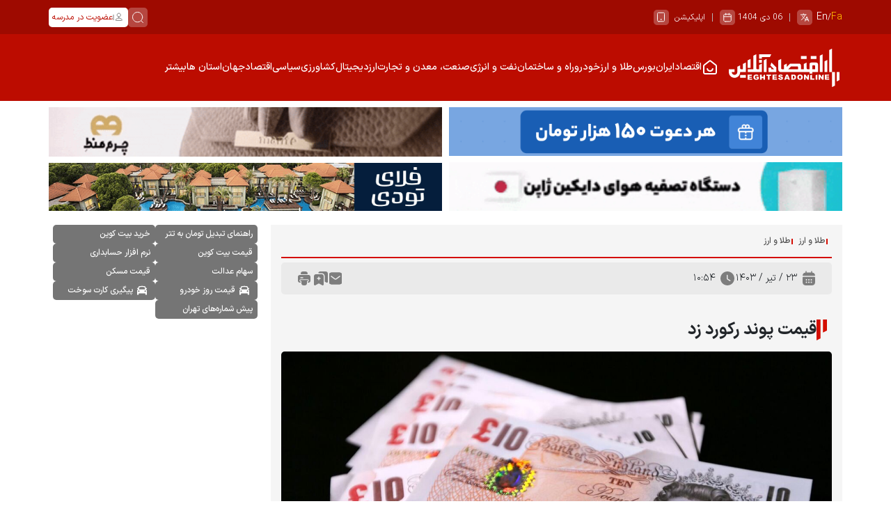

--- FILE ---
content_type: text/html; charset=utf-8
request_url: https://www.eghtesadonline.com/fa/news/852968/%D9%82%DB%8C%D9%85%D8%AA-%D9%BE%D9%88%D9%86%D8%AF-%D8%B1%DA%A9%D9%88%D8%B1%D8%AF-%D8%B2%D8%AF
body_size: 37716
content:
<!DOCTYPE html> <html lang="fa"> <head>           	<link rel="preload" fetchpriority="high" href="https://www.eghtesadonline.com/files/fa/news/1403/4/23/1235651_398.jpg" as="image">  <meta property="og:description" content="پوند در برابر یورو به بالاترین میزان در ۲۳ ماه گذشته رسید."> <meta name="dc.description" content="پوند در برابر یورو به بالاترین میزان در ۲۳ ماه گذشته رسید."> <meta name="twitter:description" content="پوند در برابر یورو به بالاترین میزان در ۲۳ ماه گذشته رسید."> <!-- Google Plus --> <!-- Update your html tag to include the itemscope and itemtype attributes. --> <meta itemprop="name" content="قیمت پوند رکورد زد"> <meta itemprop="description" content="پوند در برابر یورو به بالاترین میزان در ۲۳ ماه گذشته رسید."> <meta itemprop="image" content="https://www.eghtesadonline.com/files/fa/news/1403/4/23/1235651_398.jpg">  <!-- Open Graph General (Facebook & Pinterest) --> <meta property="og:locale" content="fa_IR"> <meta property="og:type" content="website"> <meta property="og:title" content="قیمت پوند رکورد زد"> <meta property="og:url" content="https://www.eghtesadonline.com/fa/news/852968/قیمت-پوند-رکورد-زد"> <meta property="og:description" content="پوند در برابر یورو به بالاترین میزان در ۲۳ ماه گذشته رسید."> <meta property="og:site_name" content="اقتصاد آنلاین"> <meta property="og:image" content="https://www.eghtesadonline.com/files/fa/news/1403/4/23/1235651_398.jpg"> <meta property="og:image:secure_url" content="https://www.eghtesadonline.com/files/fa/news/1403/4/23/1235651_398.jpg" /> <meta property="og:image:alt" content="قیمت پوند رکورد زد" />      <!-- Twitter --> <meta name="twitter:card" content="summary_large_image"> <meta name="twitter:site" content="اقتصاد آنلاین"> <meta name="twitter:title" content="قیمت پوند رکورد زد"> <meta name="twitter:creator" content="اقتصاد آنلاین"> <meta name="twitter:description" content="پوند در برابر یورو به بالاترین میزان در ۲۳ ماه گذشته رسید."> <meta name="twitter:url" content="https://www.eghtesadonline.com/fa/news/852968/قیمت-پوند-رکورد-زد"> <meta name="twitter:player" content="اقتصاد آنلاین"> <meta name="twitter:image" data-page-subject="true" content="https://www.eghtesadonline.com/files/fa/news/1403/4/23/1235651_398.jpg" /> <meta name="twitter:image:src" content="https://www.eghtesadonline.com/files/fa/news/1403/4/23/1235651_398.jpg"> <meta content="560" data-page-subject="true" name="twitter:image:width"> <meta content="315" data-page-subject="true" name="twitter:image:height">    <meta name="dc.language" content="fa"> <meta name="dc.source" content="fa"> <meta name="dc.title" lang="fa" content="قیمت پوند رکورد زد"> <meta name="dc.subject" content="News"> <meta name="dc.type" scheme="DCMIType" content="Text,Image"> <meta name="dc.publisher" content="اقتصاد آنلاین"> <meta name="dc.identifier" content="https://www.eghtesadonline.com/fa/news/852968/قیمت-پوند-رکورد-زد"> <meta name="dc.creator" content="اقتصاد آنلاین"> <meta name="dc.format" scheme="IMT" content="text/html"> <meta name="dc.coverage" content="World">   <!-- Open Graph Article (Facebook & Pinterest) --> <meta property="article:author" content="اقتصاد آنلاین"> <meta property="article:section" content="طلا و ارز"> <meta property="article:tag" content=""> <meta property="article:published_time" content="۱۴۰۳/۰۴/۲۳ - ۱۰:۵۴"> <meta property="article:modified_time" content="۰/۰۰/۰۰ - ۰۰:۰۰"> <meta property="article:expiration_time" content="">   <meta name="thumbnail" itemprop="thumbnailUrl" content="https://www.eghtesadonline.com/files/fa/news/1403/4/23/1235651_398.jpg"> <meta name="instant-view-options" content="read-more">     <link rel="preload" href="/files/fa/adv/8442518_859.gif" as="image"><link rel="preload" href="/files/fa/adv/8413618_590.gif" as="image"><link rel="preload" href="/files/fa/adv/8403623_624.gif" as="image"><link rel="preload" href="/files/fa/adv/8296953_358.gif" as="image"><link rel="preload" href="/files/fa/adv/8419706_531.gif" as="image"><link rel="preload" href="/files/fa/adv/8249191_650.gif" as="image"><link rel="preload" href="/files/fa/adv/8445823_395.gif" as="image">                   <meta name="robots" content="index, follow, max-snippet:-1, max-image-preview:large, max-video-preview:-1">          <meta charset="UTF-8">     <meta http-equiv="X-UA-Compatible" content="IE=edge,chrome=1">     <meta name="viewport" content="width=device-width, initial-scale=1">     <link rel="preconnect" href="https://native-scripts.yektanet.com/"/>     <link rel="preconnect" href="https://cdn.yektanet.com/"/>     <link rel="preconnect" href="https://ua.yektanet.com/"/>                           <meta name="description" content="پوند در برابر یورو به بالاترین میزان در ۲۳ ماه گذشته رسید.">                                              <link rel="preload" href="https://www.eghtesadonline.com/client/themes/fa/main/js/news_95410.js" as="script">         <link rel="preload" href="https://www.eghtesadonline.com/client/themes/fa/main/css/news_95410.css" as="style">           <link rel="preload" as="font" href="https://www.eghtesadonline.com/client/themes/fa/main/fonts/IRANSansX-Bold.woff" crossorigin>     <link rel="preload" as="font" href="https://www.eghtesadonline.com/client/themes/fa/main/fonts/IRANSansX-Medium.woff" crossorigin>              <link rel="shortcut icon" href="/client/themes/fa/main/img/favicon.ico">     <link rel="alternate" type="application/rss+xml" title="RSS FEED" href="/fa/updates/allnews">                <link rel="preload" href="/client/themes/fa/main/css/news_95410.css" as="style">
<link rel="stylesheet" type="text/css" href="/client/themes/fa/main/css/news_95410.css">  	              <script async src="/client/themes/fa/main/js/news_95410.js"></script>                 	            <!--IE display-->      <!-- html5 shim and respond.js ie8 support of html5 elements and media queries -->     <!-- warning: respond.js doesn't work if you view the page via file:// -->      <!-- HTML5 shim and Respond.js for IE8 support of HTML5 elements and media queries -->     <!-- WARNING: Respond.js doesn't work if you view the page via file:// -->     <!--[if lt IE 9]>     <script src="https://oss.maxcdn.com/html5shiv/3.7.2/html5shiv.min.js"></script>     <script src="https://oss.maxcdn.com/respond/1.4.2/respond.min.js"></script>     <![endif]-->          <script type="application/ld+json">
        {
            "@context": "https://schema.org",
            "@type": "Organization",
            "name": "اقتصاد آنلاین",
            "url": "https://www.eghtesadonline.com",
            "sameAs": [
                "https://www.aparat.com/eghtesadonline",
                "https://twitter.com/eghtesad_online",
                "https://www.instagram.com/eghtesadonline_",
                "https://www.facebook.com/eghtesadonline",
                "https://telegram.me/eghtesadonline"
            ]
        }
    </script>       <!-- Google tag (gtag.js) -->     <script async src="https://www.googletagmanager.com/gtag/js?id=G-RGV8E1WGFJ"></script>     <script>
        window.dataLayer = window.dataLayer || [];
        function gtag(){dataLayer.push(arguments);}
        gtag('js', new Date());

        gtag('config', 'G-RGV8E1WGFJ');
    </script>  <script async src="https://trustseal.e-rasaneh.ir/trustseal.js"></script>                         <script  type="application/ld+json">
{
    "@context": "https:\/\/schema.org",
    "@type": "NewsArticle",
    "headLine": "\u0642\u06cc\u0645\u062a \u067e\u0648\u0646\u062f \u0631\u06a9\u0648\u0631\u062f \u0632\u062f",
    "articleBody": "\n            \n\u0628\u0647 \u06af\u0632\u0627\u0631\u0634 \u0627\u0642\u062a\u0635\u0627\u062f \u0622\u0646\u0644\u0627\u06cc\u0646 \u0628\u0647 \u0646\u0642\u0644 \u0627\u0632 \u0627\u06cc\u0633\u0646\u0627\u060c \u067e\u0648\u0646\u062f \u0627\u0646\u06af\u0644\u06cc\u0633 \u062a\u0642\u0631\u06cc\u0628\u0627 \u0628\u0647 \u0628\u0627\u0644\u0627\u062a\u0631\u06cc\u0646 \u0645\u06cc\u0632\u0627\u0646 \u062e\u0648\u062f \u062f\u0631 \u06f2 \u0633\u0627\u0644 \u0627\u062e\u06cc\u0631 \u0631\u0633\u06cc\u062f \u06a9\u0647 \u0622\u0645\u0627\u0631\u0647\u0627\u06cc \u0627\u0642\u062a\u0635\u0627\u062f\u06cc \u0642\u0648\u06cc \u0645\u0646\u062a\u0634\u0631 \u0634\u062f\u0647 \u0648 \u062a\u0636\u0639\u06cc\u0641 \u062f\u0644\u0627\u0631 \u0622\u0645\u0631\u06cc\u06a9\u0627 \u0628\u0647 \u0627\u06cc\u0646 \u0635\u0639\u0648\u062f \u06a9\u0645\u06a9 \u06a9\u0631\u062f\u0647 \u0627\u0633\u062a. \u0627\u06cc\u0646 \u0635\u0639\u0648\u062f \u067e\u0633 \u0627\u0632 \u0627\u0641\u0632\u0627\u06cc\u0634 \u0627\u0631\u0632\u0634 \u067e\u0648\u0646\u062f \u062f\u0631 \u0631\u0648\u0632 \u067e\u0646\u062c\u200c\u0634\u0646\u0628\u0647 \u0635\u0648\u0631\u062a \u06af\u0631\u0641\u062a\u060c \u062f\u0631 \u0631\u0648\u0632 \u067e\u0646\u062c\u200c\u0634\u0646\u0628\u0647 \u0634\u0627\u0647\u062f \u0627\u0641\u0632\u0627\u06cc\u0634 \u0627\u0631\u0632\u0634 \u067e\u0648\u0646\u062f \u062f\u0631 \u0628\u0631\u0627\u0628\u0631 \u062f\u0644\u0627\u0631 \u0628\u0647 \u0628\u0627\u0644\u0627\u062a\u0631\u06cc\u0646 \u0645\u06cc\u0632\u0627\u0646 \u062f\u0631 \u0686\u0647\u0627\u0631 \u0645\u0627\u0647 \u06af\u0630\u0634\u062a\u0647 \u0628\u0648\u062f\u06cc\u0645. \n\u067e\u0633 \u0627\u0632 \u0627\u06cc\u0646\u06a9\u0647 \u062f\u0641\u062a\u0631 \u0622\u0645\u0627\u0631 \u0645\u0644\u06cc \u0627\u06cc\u0646 \u06a9\u0634\u0648\u0631 (ONS) \u0627\u0639\u0644\u0627\u0645 \u06a9\u0631\u062f \u06a9\u0647 \u062a\u0648\u0644\u06cc\u062f \u0646\u0627\u062e\u0627\u0644\u0635 \u062f\u0627\u062e\u0644\u06cc (GDP) \u0622\u0646 \u062f\u0631 \u0645\u0627\u0647 \u0645\u0647 \u06f0.\u06f4 \u062f\u0631\u0635\u062f \u0627\u0641\u0632\u0627\u06cc\u0634 \u06cc\u0627\u0641\u062a\u0647 \u0627\u0633\u062a\u060c \u0628\u0627\u0632\u0627\u0631\u0647\u0627 \u062a\u062d\u062a \u062a\u0627\u062b\u06cc\u0631 \u0627\u062d\u0633\u0627\u0633\u0627\u062a \u0645\u062b\u0628\u062a \u0627\u06cc\u0646 \u062e\u0628\u0631 \u0642\u0631\u0627\u0631 \u06af\u0631\u0641\u062a\u0646\u062f. \n\u0627\u06a9\u0648\u0646\u0648\u0645\u06cc \u06af\u0632\u0627\u0631\u0634 \u06a9\u0631\u062f\u060c \u067e\u0648\u0646\u062f \u0627\u0633\u062a\u0631\u0644\u06cc\u0646\u06af \u067e\u0633 \u0627\u0632 \u0631\u0633\u06cc\u062f\u0646 \u0628\u0647 \u0628\u0627\u0644\u0627\u062a\u0631\u06cc\u0646 \u0633\u0637\u062d \u0631\u0648\u0632\u0627\u0646\u0647 \u062e\u0648\u062f\u060c \u06f0.\u06f1\u06f6 \u062f\u0631\u0635\u062f \u062f\u0631 \u0628\u0631\u0627\u0628\u0631 \u06cc\u0648\u0631\u0648 \u0635\u0639\u0648\u062f \u06a9\u0631\u062f \u0648 \u062f\u0631 \u0633\u0627\u0639\u062a \u0633\u0647 \u0648\u06f2\u06f2 \u062f\u0642\u06cc\u0642\u0647 \u0628\u0639\u062f \u0627\u0632 \u0638\u0647\u0631 \u0628\u0647 \u0648\u0642\u062a \u0627\u0631\u0648\u067e\u0627 \u062f\u0631 \u06f1.\u06f1\u06f9\u06f0\u06f1\u06f6 \u0641\u0631\u0648\u062e\u062a\u0647 \u0634\u062f.\n\n            \n        ",
    "author": {
        "@context": "https:\/\/schema.org",
        "@type": "Organization",
        "name": "\u0627\u0642\u062a\u0635\u0627\u062f \u0622\u0646\u0644\u0627\u06cc\u0646",
        "description": "eghtesadonline.com",
        "logo": {
            "@context": "https:\/\/schema.org",
            "@type": "ImageObject",
            "name": "logo",
            "url": "https:\/\/www.eghtesadonline.com\/client\/themes\/fa\/main\/img\/logo.svg"
        },
        "url": "https:\/\/www.eghtesadonline.com\/fa\/about"
    },
    "publisher": {
        "@context": "https:\/\/schema.org",
        "@type": "Organization",
        "name": "\u0627\u0642\u062a\u0635\u0627\u062f \u0622\u0646\u0644\u0627\u06cc\u0646",
        "description": "eghtesadonline.com",
        "logo": {
            "@context": "https:\/\/schema.org",
            "@type": "ImageObject",
            "name": "logo",
            "url": "https:\/\/www.eghtesadonline.com\/client\/themes\/fa\/main\/img\/logo.svg"
        },
        "url": "https:\/\/www.eghtesadonline.com"
    },
    "datePublished": "2024-07-13T10:54:00+03:30",
    "dateModified": "2024-07-13T10:54:00+03:30",
    "image": [
        {
            "@type": "ImageObject",
            "name": "\u0642\u06cc\u0645\u062a \u067e\u0648\u0646\u062f \u0631\u06a9\u0648\u0631\u062f \u0632\u062f",
            "description": "\u0642\u06cc\u0645\u062a \u067e\u0648\u0646\u062f \u0631\u06a9\u0648\u0631\u062f \u0632\u062f",
            "url": "https:\/\/www.eghtesadonline.com\/files\/fa\/news\/1403\/4\/23\/1235651_398.jpg"
        }
    ],
    "description": "\u067e\u0648\u0646\u062f \u062f\u0631 \u0628\u0631\u0627\u0628\u0631 \u06cc\u0648\u0631\u0648 \u0628\u0647 \u0628\u0627\u0644\u0627\u062a\u0631\u06cc\u0646 \u0645\u06cc\u0632\u0627\u0646 \u062f\u0631 \u06f2\u06f3 \u0645\u0627\u0647 \u06af\u0630\u0634\u062a\u0647 \u0631\u0633\u06cc\u062f.",
    "keywords": "\u0642\u06cc\u0645\u062a,\u067e\u0648\u0646\u062f,\u0631\u06a9\u0648\u0631\u062f,\u0632\u062f",
    "mainEntityOfPage": {
        "@context": "https:\/\/schema.org",
        "@type": "WebPage",
        "breadcrumb": {
            "@context": "https:\/\/schema.org",
            "@type": "BreadcrumbList",
            "itemListElement": [
                {
                    "@type": "ListItem",
                    "position": 1,
                    "item": {
                        "@id": "https:\/\/www.eghtesadonline.com\/fa\/services\/13",
                        "name": "\u0637\u0644\u0627 \u0648 \u0627\u0631\u0632"
                    }
                },
                {
                    "@type": "ListItem",
                    "position": 2,
                    "item": {
                        "@id": "https:\/\/www.eghtesadonline.com\/fa\/services\/13\/83",
                        "name": "\u0637\u0644\u0627 \u0648 \u0627\u0631\u0632"
                    }
                }
            ]
        },
        "url": "https:\/\/www.eghtesadonline.com\/fa\/news\/852968\/\u0642\u06cc\u0645\u062a-\u067e\u0648\u0646\u062f-\u0631\u06a9\u0648\u0631\u062f-\u0632\u062f",
        "relatedLink": "https:\/\/www.eghtesadonline.com\/fa\/news\/802350\/\u0632\u0646\u062c\u06cc\u0631\u0647-\u0632\u06cc\u0627\u0646-\u0637\u0644\u0627-\u067e\u0627\u06cc\u0627\u0646-\u06cc\u0627\u0641\u062a"
    }
}
</script>     <link rel="canonical" href="https://www.eghtesadonline.com/fa/news/852968/قیمت-پوند-رکورد-زد"/>     <title>قیمت پوند رکورد زد</title>              <style>             iframe:not([title*="milli"]):not([id^="yn-bnr-banner"][id*="iframe"]):not([src*="widgets.wallex.ir/widgets/price?symbol=usdt"]){                 width: 100%;                 height: auto;                 aspect-ratio: 1.5;             }             @media screen and ( min-width: 768px ){                 #pos-article-display-91440.heightAds{                     min-height: 860px;                 }             }         </style>      </head> <body id="news" onload="" dir="rtl"> <div class="container p-0 advTopHeader">     <div class="row m-0 p-0 justify-content-center">             <div class="ads-sec">                              </div>     </div> </div> <div class="container p-0 advTopHeader visible-section-news-desktop">     <div class="row m-0 p-0 justify-content-center">         <div class="ads-sec">                      </div>     </div> </div> <div class="container p-0 advTopHeader visible-section-news-mobile">     <div class="row m-0 p-0 justify-content-center">         <div class="ads-sec">                      </div>     </div> </div>      <div class="advStickyTopImage">         <div class="parentsCImage d-block d-sm-none">               	<div class =advImage style="display:block;">  	<div style="padding-bottom:5px;"><a title="مثقال طلا" aria-label="مثقال طلا" href="https://agah.com/gold-fund?utm_source=eghtesadonline&amp;utm_medium=banner&amp;utm_campaign=gold-fund&amp;utm_content=mobile-sticky&amp;utm_term=40410" rel="nofollow" target="_blank"><img class="img-responsive imgResponsiveAdv" alt="مثقال طلا" style="width:100%;border:0px;height:90px;" src="/files/fa/adv/8419706_531.gif" width="728" height="90"></a></div><div style="padding-bottom:5px;"><a title="وی ایکس اکستریم" aria-label="وی ایکس اکستریم" href="https://xtrimcars.com/models/XTRIM-TXL?utm_source=Eghtesadonline&utm_medium=Banner&utm_campaign=TXL" rel="nofollow" target="_blank"><img class="img-responsive imgResponsiveAdv" alt="وی ایکس اکستریم" style="width:100%;border:0px;height:90px;" src="/files/fa/adv/8249191_650.gif" width="720" height="90"></a></div><div style="padding-bottom:5px;"><a title="کیان." aria-label="کیان." href="https://kiandigital.com/mutual-funds/gold-fund?utm_source=eghtesadonline.com&amp;utm_medium=banner&amp;utm_campaign=gold-fund" rel="nofollow" target="_blank"><img class="img-responsive imgResponsiveAdv" alt="کیان." style="width:100%;border:0px;height:90px;" src="/files/fa/adv/8445823_395.gif" width="728" height="90"></a></div> </div>              <span id="closeTopAdv">x</span>         </div>     </div>  <header id="header">     <div class="hlayer1 d-none d-lg-flex align-items-center">         <div class="container px-sm-0 d-flex align-items-center justify-content-between">             <div class="rSide d-flex">                 <div class="d-flex align-items-center languageLink">                     <a class="active" href="/">Fa</a>                     /                     <a href="/en">En</a>                     <img src="/client/themes/fa/main/img/hLang.svg" alt="" class="langIcon">                 </div>                 <div class="d-flex align-items-center">                     <div class="date">06 دی 1404</div>                     <img src="/client/themes/fa/main/img/hCalendar.svg" alt="" class="ms-1">                 </div>                 <div class="d-flex align-items-center">                     <a href="#" title="اپلیکیشن" rel="nofollow">                         <span class="">اپلیکیشن</span>                         <img src="/client/themes/fa/main/img/hApp.svg" alt="" class="ms-1">                     </a>                 </div>             </div>             <div class="lSide d-flex gap-2">                  <img src="/client/themes/fa/main/img/hSearch.svg" alt="" class="search_btn_icn">                 <div class="membership">                     <svg width="15" height="16" viewbox="0 0 15 16" fill="none" xmlns="http://www.w3.org/2000/svg">                         <path d="M6.73684 8.92096C4.94006 8.92096 3.34221 9.79369 2.32492 11.148C2.10598 11.4395 1.9965 11.5853 2.00009 11.7823C2.00285 11.9344 2.09785 12.1264 2.21688 12.2204C2.37094 12.342 2.58444 12.342 3.01144 12.342H10.4622C10.8892 12.342 11.1027 12.342 11.2568 12.2204C11.3758 12.1264 11.4708 11.9344 11.4736 11.7823C11.4772 11.5853 11.3677 11.4395 11.1488 11.148C10.1315 9.79369 8.53362 8.92096 6.73684 8.92096Z" stroke="#7D7D7D" stroke-linecap="round" stroke-linejoin="round"/>                         <path d="M6.73684 7.21044C8.14548 7.21044 9.28741 6.06169 9.28741 4.64465C9.28741 3.2276 8.14548 2.07886 6.73684 2.07886C5.3282 2.07886 4.18627 3.2276 4.18627 4.64465C4.18627 6.06169 5.3282 7.21044 6.73684 7.21044Z" stroke="#7D7D7D" stroke-linecap="round" stroke-linejoin="round"/>                     </svg>                     <svg width="2" height="8" viewbox="0 0 2 8" fill="none" xmlns="http://www.w3.org/2000/svg">                         <path d="M1 0V8" stroke="#7D7D7D"/>                     </svg>                     <a href="https://school.eghtesadonline.com/register" title="عضویت در مدرسه">عضویت در مدرسه</a>                 </div>             </div>         </div>     </div>     <div class="hlayer2">         <div class="container px-sm-0">             <svg width="24" height="24" viewbox="0 0 24 24" fill="none" xmlns="http://www.w3.org/2000/svg" class="menu_toggle d-lg-none">                 <path d="M20 5H4M20 12H12M20 19H4" stroke="white" stroke-width="2" stroke-linecap="round"/>             </svg>             <svg width="24" height="24" viewbox="0 0 24 24" fill="none" xmlns="http://www.w3.org/2000/svg" class="menu_toggle_close d-lg-none">                 <path d="M18 6L6 18M18 18L6 6.00001" stroke="white" stroke-width="2" stroke-linecap="round"/>             </svg>             <div class="logo" style="width: 168px;height: 61px">                 <div class="w-100 h-100"                      style="background: url('https://www.eghtesadonline.com/client/themes/fa/main/img/logo.svg') no-repeat;background-size: contain">                     <a class="logo_link d-inline-block w-100 h-100" title="اقتصاد آنلاین" href="/"></a>                 </div>             </div>             <div class="search_btn_icn d-block d-lg-none">                 <svg width="24" height="24" viewbox="0 0 24 24" fill="none" xmlns="http://www.w3.org/2000/svg">                     <path d="M22 22L17.5 17.5M20 11C20 15.9706 15.9706 20 11 20C6.02944 20 2 15.9706 2 11C2 6.02944 6.02944 2 11 2C15.9706 2 20 6.02944 20 11Z" stroke="white" stroke-width="2" stroke-linecap="round"/>                 </svg>                 <span class="closeSearch">x</span>             </div>             <div class="header_nav_bar_parent">                 <div class="header_nav_bar">                     <div class="d-none d-lg-flex">                                                       <ul class="root-nav nav-odd" id="serviceDes2">                      <li>                 <a aria-label="home" href="/">                     <svg width="24" height="24" viewbox="0 0 24 24" fill="none" xmlns="http://www.w3.org/2000/svg">                         <path d="M8.12602 14C8.57006 15.7252 10.1362 17 12 17C13.8638 17 15.4299 15.7252 15.874 14M11.0177 2.764L4.23539 8.03912C3.78202 8.39175 3.55534 8.56806 3.39203 8.78886C3.24737 8.98444 3.1396 9.20478 3.07403 9.43905C3 9.70352 3 9.9907 3 10.5651V17.8C3 18.9201 3 19.4801 3.21799 19.908C3.40973 20.2843 3.71569 20.5903 4.09202 20.782C4.51984 21 5.07989 21 6.2 21H17.8C18.9201 21 19.4802 21 19.908 20.782C20.2843 20.5903 20.5903 20.2843 20.782 19.908C21 19.4801 21 18.9201 21 17.8V10.5651C21 9.9907 21 9.70352 20.926 9.43905C20.8604 9.20478 20.7526 8.98444 20.608 8.78886C20.4447 8.56806 20.218 8.39175 19.7646 8.03913L12.9823 2.764C12.631 2.49075 12.4553 2.35412 12.2613 2.3016C12.0902 2.25526 11.9098 2.25526 11.7387 2.3016C11.5447 2.35412 11.369 2.49075 11.0177 2.764Z" stroke="white" stroke-width="2" stroke-linecap="round" stroke-linejoin="round"/>                     </svg>                 </a>             </li>                                                   <li  class="nav_link">                         <a href="/fa/services/7" class="nav_link_item" title="اقتصادایران">                             اقتصادایران                         </a>                         <ul class="sub-nav nav-even">                             <li class="nav_link">                                 <a href="/fa/services/7" title="اقتصادایران">                                     اقتصادایران                                 </a>                             </li>                                           <li class="nav_link">             <a href="/fa/services/7/23" title="بازنشستگان">                 بازنشستگان             </a>         </li>              <li class="nav_link">             <a href="/fa/services/7/24" title="یارانه">                 یارانه             </a>         </li>                               </ul>                     </li>                                                                    <li  class="nav_link">                         <a href="/fa/services/9" class="nav_link_item" title="بورس">                             بورس                         </a>                         <ul class="sub-nav nav-even">                             <li class="nav_link">                                 <a href="/fa/services/9" title="بورس">                                     بورس                                 </a>                             </li>                                           <li class="nav_link">             <a href="" title="تحلیل بازار">                 تحلیل بازار             </a>         </li>                               </ul>                     </li>                                                                    <li  class="nav_link">                         <a href="/fa/services/13" class="nav_link_item" title="طلا و ارز">                             طلا و ارز                         </a>                         <ul class="sub-nav nav-even">                             <li class="nav_link">                                 <a href="/fa/services/13" title="طلا و ارز">                                     طلا و ارز                                 </a>                             </li>                                           <li class="nav_link">             <a href="https://www.eghtesadonline.com/fa/tags/7087/1/%D9%82%DB%8C%D9%85%D8%AA-%DB%8C%D9%88%D8%B1%D9%88" title="قیمت روز یورو">                 قیمت روز یورو             </a>         </li>              <li class="nav_link">             <a href="/fa/tags/3839/1/قیمت-طلا" title="قیمت طلا">                 قیمت طلا             </a>         </li>              <li class="nav_link">             <a href="https://www.eghtesadonline.com/fa/tags/3838/1/%D9%82%DB%8C%D9%85%D8%AA-%D8%AF%D9%84%D8%A7%D8%B1" title="قیمت دلار">                 قیمت دلار             </a>         </li>                               </ul>                     </li>                                                                    <li  class="nav_link">                         <a href="/fa/services/6" class="nav_link_item" title="خودرو">                             خودرو                         </a>                         <ul class="sub-nav nav-even">                             <li class="nav_link">                                 <a href="/fa/services/6" title="خودرو">                                     خودرو                                 </a>                             </li>                                           <li class="nav_link">             <a href="/fa/tags/3756/1/قیمت-خودرو" title="قیمت خودرو">                 قیمت خودرو             </a>         </li>              <li class="nav_link">             <a href="/fa/tags/3761/1/واردات-خودرو" title="واردات خودرو">                 واردات خودرو             </a>         </li>              <li class="nav_link">             <a href="/fa/tags/3787/1/اخبار-خودرو" title="اخبار خودرو">                 اخبار خودرو             </a>         </li>              <li class="nav_link">             <a href="/fa/services/6/19" title="خودرو پلاس">                 خودرو پلاس             </a>         </li>              <li class="nav_link">             <a href="/fa/services/6/20" title="شرایط فروش خودرو">                 شرایط فروش خودرو             </a>         </li>                               </ul>                     </li>                                                                    <li class="nav_link">                         <a href="/fa/services/28" class="nav_link_item" title="راه و ساختمان">                             راه و ساختمان                         </a>                     </li>                                                                    <li class="nav_link">                         <a href="/fa/services/27" class="nav_link_item" title="نفت و انرژی">                             نفت و انرژی                         </a>                     </li>                                                                    <li class="nav_link">                         <a href="/fa/services/26" class="nav_link_item" title="صنعت، معدن و تجارت">                             صنعت، معدن و تجارت                         </a>                     </li>                                                                    <li  class="nav_link">                         <a href="/fa/services/10" class="nav_link_item" title="ارزدیجیتال">                             ارزدیجیتال                         </a>                         <ul class="sub-nav nav-even">                             <li class="nav_link">                                 <a href="/fa/services/10" title="ارزدیجیتال">                                     ارزدیجیتال                                 </a>                             </li>                                           <li class="nav_link">             <a href="/fa/services/10/45" title="بیت کوین">                 بیت کوین             </a>         </li>              <li class="nav_link">             <a href="/fa/services/10/46" title="اخبار ارز دیجیتال">                 اخبار ارز دیجیتال             </a>         </li>              <li class="nav_link">             <a href="/fa/services/10/47" title="قیمت ارز دیجیتال">                 قیمت ارز دیجیتال             </a>         </li>              <li class="nav_link">             <a href="/fa/services/10/48" title="تحلیل ارز دیجیتال">                 تحلیل ارز دیجیتال             </a>         </li>                               </ul>                     </li>                                                                    <li class="nav_link">                         <a href="/fa/services/24" class="nav_link_item" title="کشاورزی">                             کشاورزی                         </a>                     </li>                                                                    <li  class="nav_link">                         <a href="/fa/services/11" class="nav_link_item" title="سیاسی">                             سیاسی                         </a>                         <ul class="sub-nav nav-even">                             <li class="nav_link">                                 <a href="/fa/services/11" title="سیاسی">                                     سیاسی                                 </a>                             </li>                                           <li class="nav_link">             <a href="/fa/services/11/49" title="سیاست داخلی">                 سیاست داخلی             </a>         </li>              <li class="nav_link">             <a href="/fa/services/11/50" title="بین الملل">                 بین الملل             </a>         </li>                               </ul>                     </li>                                                                    <li class="nav_link">                         <a href="/fa/services/14" class="nav_link_item" title="اقتصادجهان">                             اقتصادجهان                         </a>                     </li>                                                                    <li  class="nav_link">                         <a href="/fa/services/12" class="nav_link_item" title="استان ها">                             استان ها                         </a>                         <ul class="sub-nav nav-even">                             <li class="nav_link">                                 <a href="/fa/services/12" title="استان ها">                                     استان ها                                 </a>                             </li>                                           <li class="nav_link">             <a href="/fa/services/12/52" title="آذربایجان شرقی">                 آذربایجان شرقی             </a>         </li>              <li class="nav_link">             <a href="/fa/services/12/53" title="آذربایجان غربی">                 آذربایجان غربی             </a>         </li>              <li class="nav_link">             <a href="/fa/services/12/54" title="اردبیل">                 اردبیل             </a>         </li>              <li class="nav_link">             <a href="/service/province/esfahan" title="اصفهان">                 اصفهان             </a>         </li>              <li class="nav_link">             <a href="/fa/services/12/56" title="البرز">                 البرز             </a>         </li>              <li class="nav_link">             <a href="/fa/services/12/57" title="ایلام">                 ایلام             </a>         </li>              <li class="nav_link">             <a href="/fa/services/12/58" title="بوشهر">                 بوشهر             </a>         </li>              <li class="nav_link">             <a href="/service/province/Tehran" title="تهران">                 تهران             </a>         </li>              <li class="nav_link">             <a href="/fa/services/12/60" title="چهارمحال و بختیاری">                 چهارمحال و بختیاری             </a>         </li>              <li class="nav_link">             <a href="/fa/services/12/61" title="خراسان جنوبی">                 خراسان جنوبی             </a>         </li>              <li class="nav_link">             <a href="/fa/services/12/62" title="خراسان رضوی">                 خراسان رضوی             </a>         </li>              <li class="nav_link">             <a href="/fa/services/12/63" title="خراسان شمالی">                 خراسان شمالی             </a>         </li>              <li class="nav_link">             <a href="/fa/services/12/64" title="خوزستان">                 خوزستان             </a>         </li>              <li class="nav_link">             <a href="/fa/services/12/65" title="زنجان">                 زنجان             </a>         </li>              <li class="nav_link">             <a href="/fa/services/12/66" title="سمنان">                 سمنان             </a>         </li>              <li class="nav_link">             <a href="/fa/services/12/67" title="سیستان و بلوچستان">                 سیستان و بلوچستان             </a>         </li>              <li class="nav_link">             <a href="/fa/services/12/68" title="فارس">                 فارس             </a>         </li>              <li class="nav_link">             <a href="/fa/services/12/69" title="قزوین">                 قزوین             </a>         </li>              <li class="nav_link">             <a href="/fa/services/12/70" title="قم">                 قم             </a>         </li>              <li class="nav_link">             <a href="/fa/services/12/71" title="کردستان">                 کردستان             </a>         </li>              <li class="nav_link">             <a href="/fa/services/12/72" title="کرمان">                 کرمان             </a>         </li>              <li class="nav_link">             <a href="/fa/services/12/73" title="کرمانشاه">                 کرمانشاه             </a>         </li>              <li class="nav_link">             <a href="/fa/services/12/74" title="کهگیلویه و بویراحمد">                 کهگیلویه و بویراحمد             </a>         </li>              <li class="nav_link">             <a href="/fa/services/12/75" title="گلستان">                 گلستان             </a>         </li>              <li class="nav_link">             <a href="/fa/services/12/76" title="گیلان">                 گیلان             </a>         </li>              <li class="nav_link">             <a href="/fa/services/12/77" title="لرستان">                 لرستان             </a>         </li>              <li class="nav_link">             <a href="/fa/services/12/78" title="مازندران">                 مازندران             </a>         </li>              <li class="nav_link">             <a href="/fa/services/12/79" title="مرکزی">                 مرکزی             </a>         </li>              <li class="nav_link">             <a href="/fa/services/12/80" title="هرمزگان">                 هرمزگان             </a>         </li>              <li class="nav_link">             <a href="/fa/services/12/81" title="همدان">                 همدان             </a>         </li>              <li class="nav_link">             <a href="/fa/services/12/82" title="یزد">                 یزد             </a>         </li>                               </ul>                     </li>                                                                    <li  class="nav_link">                         <a href="#" class="nav_link_item" title="بیشتر">                             بیشتر                         </a>                         <ul class="sub-nav nav-even">                             <li class="nav_link">                                 <a href="#" title="بیشتر">                                     بیشتر                                 </a>                             </li>                                           <li class="nav_link">             <a href="/service/87" title="گردشگری">                 گردشگری             </a>         </li>              <li class="nav_link">             <a href="/fa/services/16/90" title="ورزشی">                 ورزشی             </a>         </li>              <li class="nav_link">             <a href="/fa/services/17/91" title="سلامت">                 سلامت             </a>         </li>              <li class="nav_link">             <a href="/fa/services/20/97" title="حقوقی و قضایی">                 حقوقی و قضایی             </a>         </li>              <li class="nav_link">             <a href="/fa/services/18/92" title="فناوری">                 فناوری             </a>         </li>              <li class="nav_link">             <a href="/fa/services/20/96" title="شهر">                 شهر             </a>         </li>              <li class="nav_link">             <a href="/fa/services/19/93" title="عمومی">                 عمومی             </a>         </li>              <li class="nav_link">             <a href="/fa/services/20/94" title="حوادث">                 حوادث             </a>         </li>              <li class="nav_link">             <a href="/fa/services/20/95" title="محیط زیست">                 محیط زیست             </a>         </li>              <li class="nav_link">             <a href="/fa/services/25" title="بانک و بیمه">                 بانک و بیمه             </a>         </li>              <li class="nav_link">             <a href="/fa/services/5" title="قیمت ها">                 قیمت ها             </a>         </li>              <li class="nav_link">             <a href="/fa/managers" title="پرتال مدیران">                 پرتال مدیران             </a>         </li>              <li class="nav_link">             <a href="/fa/economists" title="پرتال اقتصاددانان">                 پرتال اقتصاددانان             </a>         </li>              <li class="nav_link">             <a href="/fa/services/3/3" title="ویدئو">                 ویدئو             </a>         </li>              <li class="nav_link">             <a href="/fa/services/21/99" title="اخبار داغ">                 اخبار داغ             </a>         </li>              <li class="nav_link">             <a href="/fa/services/22/110" title="کسب و کار">                 کسب و کار             </a>         </li>              <li class="nav_link">             <a href="/fa/services/4" title="ویکی اقتصاد آنلاین">                 ویکی اقتصاد آنلاین             </a>         </li>              <li class="nav_link">             <a href="/fa/companies" title="پرتال شرکت‌ها">                 پرتال شرکت‌ها             </a>         </li>                               </ul>                     </li>                                       </ul>     </ul>                      </div>                     <div class="d-block d-lg-none mCustomScrollbar" style="height: calc(100vh - 250px)">                         <div id="menuMobileS">                             <script type="x-template">
                                                                  	<ul id="serviceDes" class="root-nav "> 		<li class="nav_link d-flex align-items-center"> 			<a href="/"> 				<span class="d-block"> 					<svg width="24" height="24" viewbox="0 0 24 24" fill="none" xmlns="http://www.w3.org/2000/svg"> 					<path d="M8.12602 14C8.57006 15.7252 10.1362 17 12 17C13.8638 17 15.4299 15.7252 15.874 14M11.0177 2.764L4.23539 8.03912C3.78202 8.39175 3.55534 8.56806 3.39203 8.78886C3.24737 8.98444 3.1396 9.20478 3.07403 9.43905C3 9.70352 3 9.9907 3 10.5651V17.8C3 18.9201 3 19.4801 3.21799 19.908C3.40973 20.2843 3.71569 20.5903 4.09202 20.782C4.51984 21 5.07989 21 6.2 21H17.8C18.9201 21 19.4802 21 19.908 20.782C20.2843 20.5903 20.5903 20.2843 20.782 19.908C21 19.4801 21 18.9201 21 17.8V10.5651C21 9.9907 21 9.70352 20.926 9.43905C20.8604 9.20478 20.7526 8.98444 20.608 8.78886C20.4447 8.56806 20.218 8.39175 19.7646 8.03913L12.9823 2.764C12.631 2.49075 12.4553 2.35412 12.2613 2.3016C12.0902 2.25526 11.9098 2.25526 11.7387 2.3016C11.5447 2.35412 11.369 2.49075 11.0177 2.764Z" stroke="#000000" stroke-width="2" stroke-linecap="round" stroke-linejoin="round"/> 				</svg> 				</span> 				صفحه نخست 			</a> 		</li> 	 		 			<li class="nav_link"> 				 					<div class="d-flex align-items-center justify-content-between item"> 						<span>                     		اقتصادایران                     	</span> 						<svg width="23" height="20" viewbox="0 0 23 20" fill="none" xmlns="http://www.w3.org/2000/svg" class="open"> 							<path d="M4.47561 12.5415L10.3456 7.10817C11.0388 6.4665 12.1732 6.4665 12.8664 7.10817L18.7363 12.5415" stroke="#D71920" stroke-width="1.5" stroke-miterlimit="10" stroke-linecap="round" stroke-linejoin="round"/> 						</svg> 						<svg width="23" height="20" viewbox="0 0 23 20" fill="none" xmlns="http://www.w3.org/2000/svg" class="close"> 							<path d="M18.7373 7.4585L12.8673 12.8918C12.1741 13.5335 11.0397 13.5335 10.3465 12.8918L4.47656 7.4585" stroke="#7D7D7D" stroke-width="1.5" stroke-miterlimit="10" stroke-linecap="round" stroke-linejoin="round"/> 						</svg> 					</div> 					<div class="itemCont"> 						<ul class="sub-nav nav-even"> 							<li class="nav_link"> 								<a href="/fa/services/7" title="اقتصادایران"> 									اقتصادایران 								</a> 							</li> 						                  <li class="nav_link">             <a href="/fa/services/7/23" title="بازنشستگان">                 بازنشستگان             </a>         </li>              <li class="nav_link">             <a href="/fa/services/7/24" title="یارانه">                 یارانه             </a>         </li>       						</ul> 					</div> 				 			</li> 		 			<li class="nav_link"> 				 					<div class="d-flex align-items-center justify-content-between item"> 						<span>                     		بورس                     	</span> 						<svg width="23" height="20" viewbox="0 0 23 20" fill="none" xmlns="http://www.w3.org/2000/svg" class="open"> 							<path d="M4.47561 12.5415L10.3456 7.10817C11.0388 6.4665 12.1732 6.4665 12.8664 7.10817L18.7363 12.5415" stroke="#D71920" stroke-width="1.5" stroke-miterlimit="10" stroke-linecap="round" stroke-linejoin="round"/> 						</svg> 						<svg width="23" height="20" viewbox="0 0 23 20" fill="none" xmlns="http://www.w3.org/2000/svg" class="close"> 							<path d="M18.7373 7.4585L12.8673 12.8918C12.1741 13.5335 11.0397 13.5335 10.3465 12.8918L4.47656 7.4585" stroke="#7D7D7D" stroke-width="1.5" stroke-miterlimit="10" stroke-linecap="round" stroke-linejoin="round"/> 						</svg> 					</div> 					<div class="itemCont"> 						<ul class="sub-nav nav-even"> 							<li class="nav_link"> 								<a href="/fa/services/9" title="بورس"> 									بورس 								</a> 							</li> 						                  <li class="nav_link">             <a href="" title="تحلیل بازار">                 تحلیل بازار             </a>         </li>       						</ul> 					</div> 				 			</li> 		 			<li class="nav_link"> 				 					<div class="d-flex align-items-center justify-content-between item"> 						<span>                     		طلا و ارز                     	</span> 						<svg width="23" height="20" viewbox="0 0 23 20" fill="none" xmlns="http://www.w3.org/2000/svg" class="open"> 							<path d="M4.47561 12.5415L10.3456 7.10817C11.0388 6.4665 12.1732 6.4665 12.8664 7.10817L18.7363 12.5415" stroke="#D71920" stroke-width="1.5" stroke-miterlimit="10" stroke-linecap="round" stroke-linejoin="round"/> 						</svg> 						<svg width="23" height="20" viewbox="0 0 23 20" fill="none" xmlns="http://www.w3.org/2000/svg" class="close"> 							<path d="M18.7373 7.4585L12.8673 12.8918C12.1741 13.5335 11.0397 13.5335 10.3465 12.8918L4.47656 7.4585" stroke="#7D7D7D" stroke-width="1.5" stroke-miterlimit="10" stroke-linecap="round" stroke-linejoin="round"/> 						</svg> 					</div> 					<div class="itemCont"> 						<ul class="sub-nav nav-even"> 							<li class="nav_link"> 								<a href="/fa/services/13" title="طلا و ارز"> 									طلا و ارز 								</a> 							</li> 						                  <li class="nav_link">             <a href="https://www.eghtesadonline.com/fa/tags/7087/1/%D9%82%DB%8C%D9%85%D8%AA-%DB%8C%D9%88%D8%B1%D9%88" title="قیمت روز یورو">                 قیمت روز یورو             </a>         </li>              <li class="nav_link">             <a href="/fa/tags/3839/1/قیمت-طلا" title="قیمت طلا">                 قیمت طلا             </a>         </li>              <li class="nav_link">             <a href="https://www.eghtesadonline.com/fa/tags/3838/1/%D9%82%DB%8C%D9%85%D8%AA-%D8%AF%D9%84%D8%A7%D8%B1" title="قیمت دلار">                 قیمت دلار             </a>         </li>       						</ul> 					</div> 				 			</li> 		 			<li class="nav_link"> 				 					<div class="d-flex align-items-center justify-content-between item"> 						<span>                     		خودرو                     	</span> 						<svg width="23" height="20" viewbox="0 0 23 20" fill="none" xmlns="http://www.w3.org/2000/svg" class="open"> 							<path d="M4.47561 12.5415L10.3456 7.10817C11.0388 6.4665 12.1732 6.4665 12.8664 7.10817L18.7363 12.5415" stroke="#D71920" stroke-width="1.5" stroke-miterlimit="10" stroke-linecap="round" stroke-linejoin="round"/> 						</svg> 						<svg width="23" height="20" viewbox="0 0 23 20" fill="none" xmlns="http://www.w3.org/2000/svg" class="close"> 							<path d="M18.7373 7.4585L12.8673 12.8918C12.1741 13.5335 11.0397 13.5335 10.3465 12.8918L4.47656 7.4585" stroke="#7D7D7D" stroke-width="1.5" stroke-miterlimit="10" stroke-linecap="round" stroke-linejoin="round"/> 						</svg> 					</div> 					<div class="itemCont"> 						<ul class="sub-nav nav-even"> 							<li class="nav_link"> 								<a href="/fa/services/6" title="خودرو"> 									خودرو 								</a> 							</li> 						                  <li class="nav_link">             <a href="/fa/tags/3756/1/قیمت-خودرو" title="قیمت خودرو">                 قیمت خودرو             </a>         </li>              <li class="nav_link">             <a href="/fa/tags/3761/1/واردات-خودرو" title="واردات خودرو">                 واردات خودرو             </a>         </li>              <li class="nav_link">             <a href="/fa/tags/3787/1/اخبار-خودرو" title="اخبار خودرو">                 اخبار خودرو             </a>         </li>              <li class="nav_link">             <a href="/fa/services/6/19" title="خودرو پلاس">                 خودرو پلاس             </a>         </li>              <li class="nav_link">             <a href="/fa/services/6/20" title="شرایط فروش خودرو">                 شرایط فروش خودرو             </a>         </li>       						</ul> 					</div> 				 			</li> 		 			<li class="nav_link"> 				 					<a href="/fa/services/28" title="راه و ساختمان"> 						راه و ساختمان 					</a> 				 			</li> 		 			<li class="nav_link"> 				 					<a href="/fa/services/27" title="نفت و انرژی"> 						نفت و انرژی 					</a> 				 			</li> 		 			<li class="nav_link"> 				 					<a href="/fa/services/26" title="صنعت، معدن و تجارت"> 						صنعت، معدن و تجارت 					</a> 				 			</li> 		 			<li class="nav_link"> 				 					<div class="d-flex align-items-center justify-content-between item"> 						<span>                     		ارزدیجیتال                     	</span> 						<svg width="23" height="20" viewbox="0 0 23 20" fill="none" xmlns="http://www.w3.org/2000/svg" class="open"> 							<path d="M4.47561 12.5415L10.3456 7.10817C11.0388 6.4665 12.1732 6.4665 12.8664 7.10817L18.7363 12.5415" stroke="#D71920" stroke-width="1.5" stroke-miterlimit="10" stroke-linecap="round" stroke-linejoin="round"/> 						</svg> 						<svg width="23" height="20" viewbox="0 0 23 20" fill="none" xmlns="http://www.w3.org/2000/svg" class="close"> 							<path d="M18.7373 7.4585L12.8673 12.8918C12.1741 13.5335 11.0397 13.5335 10.3465 12.8918L4.47656 7.4585" stroke="#7D7D7D" stroke-width="1.5" stroke-miterlimit="10" stroke-linecap="round" stroke-linejoin="round"/> 						</svg> 					</div> 					<div class="itemCont"> 						<ul class="sub-nav nav-even"> 							<li class="nav_link"> 								<a href="/fa/services/10" title="ارزدیجیتال"> 									ارزدیجیتال 								</a> 							</li> 						                  <li class="nav_link">             <a href="/fa/services/10/45" title="بیت کوین">                 بیت کوین             </a>         </li>              <li class="nav_link">             <a href="/fa/services/10/46" title="اخبار ارز دیجیتال">                 اخبار ارز دیجیتال             </a>         </li>              <li class="nav_link">             <a href="/fa/services/10/47" title="قیمت ارز دیجیتال">                 قیمت ارز دیجیتال             </a>         </li>              <li class="nav_link">             <a href="/fa/services/10/48" title="تحلیل ارز دیجیتال">                 تحلیل ارز دیجیتال             </a>         </li>       						</ul> 					</div> 				 			</li> 		 			<li class="nav_link"> 				 					<a href="/fa/services/24" title="کشاورزی"> 						کشاورزی 					</a> 				 			</li> 		 			<li class="nav_link"> 				 					<div class="d-flex align-items-center justify-content-between item"> 						<span>                     		سیاسی                     	</span> 						<svg width="23" height="20" viewbox="0 0 23 20" fill="none" xmlns="http://www.w3.org/2000/svg" class="open"> 							<path d="M4.47561 12.5415L10.3456 7.10817C11.0388 6.4665 12.1732 6.4665 12.8664 7.10817L18.7363 12.5415" stroke="#D71920" stroke-width="1.5" stroke-miterlimit="10" stroke-linecap="round" stroke-linejoin="round"/> 						</svg> 						<svg width="23" height="20" viewbox="0 0 23 20" fill="none" xmlns="http://www.w3.org/2000/svg" class="close"> 							<path d="M18.7373 7.4585L12.8673 12.8918C12.1741 13.5335 11.0397 13.5335 10.3465 12.8918L4.47656 7.4585" stroke="#7D7D7D" stroke-width="1.5" stroke-miterlimit="10" stroke-linecap="round" stroke-linejoin="round"/> 						</svg> 					</div> 					<div class="itemCont"> 						<ul class="sub-nav nav-even"> 							<li class="nav_link"> 								<a href="/fa/services/11" title="سیاسی"> 									سیاسی 								</a> 							</li> 						                  <li class="nav_link">             <a href="/fa/services/11/49" title="سیاست داخلی">                 سیاست داخلی             </a>         </li>              <li class="nav_link">             <a href="/fa/services/11/50" title="بین الملل">                 بین الملل             </a>         </li>       						</ul> 					</div> 				 			</li> 		 			<li class="nav_link"> 				 					<a href="/fa/services/14" title="اقتصادجهان"> 						اقتصادجهان 					</a> 				 			</li> 		 			<li class="nav_link"> 				 					<div class="d-flex align-items-center justify-content-between item"> 						<span>                     		استان ها                     	</span> 						<svg width="23" height="20" viewbox="0 0 23 20" fill="none" xmlns="http://www.w3.org/2000/svg" class="open"> 							<path d="M4.47561 12.5415L10.3456 7.10817C11.0388 6.4665 12.1732 6.4665 12.8664 7.10817L18.7363 12.5415" stroke="#D71920" stroke-width="1.5" stroke-miterlimit="10" stroke-linecap="round" stroke-linejoin="round"/> 						</svg> 						<svg width="23" height="20" viewbox="0 0 23 20" fill="none" xmlns="http://www.w3.org/2000/svg" class="close"> 							<path d="M18.7373 7.4585L12.8673 12.8918C12.1741 13.5335 11.0397 13.5335 10.3465 12.8918L4.47656 7.4585" stroke="#7D7D7D" stroke-width="1.5" stroke-miterlimit="10" stroke-linecap="round" stroke-linejoin="round"/> 						</svg> 					</div> 					<div class="itemCont"> 						<ul class="sub-nav nav-even"> 							<li class="nav_link"> 								<a href="/fa/services/12" title="استان ها"> 									استان ها 								</a> 							</li> 						                  <li class="nav_link">             <a href="/fa/services/12/52" title="آذربایجان شرقی">                 آذربایجان شرقی             </a>         </li>              <li class="nav_link">             <a href="/fa/services/12/53" title="آذربایجان غربی">                 آذربایجان غربی             </a>         </li>              <li class="nav_link">             <a href="/fa/services/12/54" title="اردبیل">                 اردبیل             </a>         </li>              <li class="nav_link">             <a href="/service/province/esfahan" title="اصفهان">                 اصفهان             </a>         </li>              <li class="nav_link">             <a href="/fa/services/12/56" title="البرز">                 البرز             </a>         </li>              <li class="nav_link">             <a href="/fa/services/12/57" title="ایلام">                 ایلام             </a>         </li>              <li class="nav_link">             <a href="/fa/services/12/58" title="بوشهر">                 بوشهر             </a>         </li>              <li class="nav_link">             <a href="/service/province/Tehran" title="تهران">                 تهران             </a>         </li>              <li class="nav_link">             <a href="/fa/services/12/60" title="چهارمحال و بختیاری">                 چهارمحال و بختیاری             </a>         </li>              <li class="nav_link">             <a href="/fa/services/12/61" title="خراسان جنوبی">                 خراسان جنوبی             </a>         </li>              <li class="nav_link">             <a href="/fa/services/12/62" title="خراسان رضوی">                 خراسان رضوی             </a>         </li>              <li class="nav_link">             <a href="/fa/services/12/63" title="خراسان شمالی">                 خراسان شمالی             </a>         </li>              <li class="nav_link">             <a href="/fa/services/12/64" title="خوزستان">                 خوزستان             </a>         </li>              <li class="nav_link">             <a href="/fa/services/12/65" title="زنجان">                 زنجان             </a>         </li>              <li class="nav_link">             <a href="/fa/services/12/66" title="سمنان">                 سمنان             </a>         </li>              <li class="nav_link">             <a href="/fa/services/12/67" title="سیستان و بلوچستان">                 سیستان و بلوچستان             </a>         </li>              <li class="nav_link">             <a href="/fa/services/12/68" title="فارس">                 فارس             </a>         </li>              <li class="nav_link">             <a href="/fa/services/12/69" title="قزوین">                 قزوین             </a>         </li>              <li class="nav_link">             <a href="/fa/services/12/70" title="قم">                 قم             </a>         </li>              <li class="nav_link">             <a href="/fa/services/12/71" title="کردستان">                 کردستان             </a>         </li>              <li class="nav_link">             <a href="/fa/services/12/72" title="کرمان">                 کرمان             </a>         </li>              <li class="nav_link">             <a href="/fa/services/12/73" title="کرمانشاه">                 کرمانشاه             </a>         </li>              <li class="nav_link">             <a href="/fa/services/12/74" title="کهگیلویه و بویراحمد">                 کهگیلویه و بویراحمد             </a>         </li>              <li class="nav_link">             <a href="/fa/services/12/75" title="گلستان">                 گلستان             </a>         </li>              <li class="nav_link">             <a href="/fa/services/12/76" title="گیلان">                 گیلان             </a>         </li>              <li class="nav_link">             <a href="/fa/services/12/77" title="لرستان">                 لرستان             </a>         </li>              <li class="nav_link">             <a href="/fa/services/12/78" title="مازندران">                 مازندران             </a>         </li>              <li class="nav_link">             <a href="/fa/services/12/79" title="مرکزی">                 مرکزی             </a>         </li>              <li class="nav_link">             <a href="/fa/services/12/80" title="هرمزگان">                 هرمزگان             </a>         </li>              <li class="nav_link">             <a href="/fa/services/12/81" title="همدان">                 همدان             </a>         </li>              <li class="nav_link">             <a href="/fa/services/12/82" title="یزد">                 یزد             </a>         </li>       						</ul> 					</div> 				 			</li> 		 			<li class="nav_link"> 				 					<div class="d-flex align-items-center justify-content-between item"> 						<span>                     		بیشتر                     	</span> 						<svg width="23" height="20" viewbox="0 0 23 20" fill="none" xmlns="http://www.w3.org/2000/svg" class="open"> 							<path d="M4.47561 12.5415L10.3456 7.10817C11.0388 6.4665 12.1732 6.4665 12.8664 7.10817L18.7363 12.5415" stroke="#D71920" stroke-width="1.5" stroke-miterlimit="10" stroke-linecap="round" stroke-linejoin="round"/> 						</svg> 						<svg width="23" height="20" viewbox="0 0 23 20" fill="none" xmlns="http://www.w3.org/2000/svg" class="close"> 							<path d="M18.7373 7.4585L12.8673 12.8918C12.1741 13.5335 11.0397 13.5335 10.3465 12.8918L4.47656 7.4585" stroke="#7D7D7D" stroke-width="1.5" stroke-miterlimit="10" stroke-linecap="round" stroke-linejoin="round"/> 						</svg> 					</div> 					<div class="itemCont"> 						<ul class="sub-nav nav-even"> 							<li class="nav_link"> 								<a href="#" title="بیشتر"> 									بیشتر 								</a> 							</li> 						                  <li class="nav_link">             <a href="/service/87" title="گردشگری">                 گردشگری             </a>         </li>              <li class="nav_link">             <a href="/fa/services/16/90" title="ورزشی">                 ورزشی             </a>         </li>              <li class="nav_link">             <a href="/fa/services/17/91" title="سلامت">                 سلامت             </a>         </li>              <li class="nav_link">             <a href="/fa/services/20/97" title="حقوقی و قضایی">                 حقوقی و قضایی             </a>         </li>              <li class="nav_link">             <a href="/fa/services/18/92" title="فناوری">                 فناوری             </a>         </li>              <li class="nav_link">             <a href="/fa/services/20/96" title="شهر">                 شهر             </a>         </li>              <li class="nav_link">             <a href="/fa/services/19/93" title="عمومی">                 عمومی             </a>         </li>              <li class="nav_link">             <a href="/fa/services/20/94" title="حوادث">                 حوادث             </a>         </li>              <li class="nav_link">             <a href="/fa/services/20/95" title="محیط زیست">                 محیط زیست             </a>         </li>              <li class="nav_link">             <a href="/fa/services/25" title="بانک و بیمه">                 بانک و بیمه             </a>         </li>              <li class="nav_link">             <a href="/fa/services/5" title="قیمت ها">                 قیمت ها             </a>         </li>              <li class="nav_link">             <a href="/fa/managers" title="پرتال مدیران">                 پرتال مدیران             </a>         </li>              <li class="nav_link">             <a href="/fa/economists" title="پرتال اقتصاددانان">                 پرتال اقتصاددانان             </a>         </li>              <li class="nav_link">             <a href="/fa/services/3/3" title="ویدئو">                 ویدئو             </a>         </li>              <li class="nav_link">             <a href="/fa/services/21/99" title="اخبار داغ">                 اخبار داغ             </a>         </li>              <li class="nav_link">             <a href="/fa/services/22/110" title="کسب و کار">                 کسب و کار             </a>         </li>              <li class="nav_link">             <a href="/fa/services/4" title="ویکی اقتصاد آنلاین">                 ویکی اقتصاد آنلاین             </a>         </li>              <li class="nav_link">             <a href="/fa/companies" title="پرتال شرکت‌ها">                 پرتال شرکت‌ها             </a>         </li>       						</ul> 					</div> 				 			</li> 		  	</ul> 	
                            </script>                         </div>                     </div>                     <script>
                        const menuToggle = document.querySelector('.menu_toggle');
                        const menuMobileS = document.getElementById('menuMobileS');
                        let menuShow = true;
                        if (menuToggle){
                            menuToggle.addEventListener('click',()=> {
                                if (menuMobileS && menuShow){
                                    menuMobileS.innerHTML = menuMobileS.children[0].innerHTML;
                                }
                            });
                        }
                    </script>                 </div>                 <div class="header_nav_bar_sibling"></div>             </div>          </div>     </div>     <form action="/fa/search" method="post" class="form_search" name="searchForm" data-gtm-form-interact-id="0">         <div class="search_input_parent">             <div class="d-flex align-items-center justify-content-center gap-3 search_input_main_parents">                 <div class="search_input_main">                     <input id="search_input" type="text" name="query"                            value="" placeholder="جستجو" data-gtm-form-interact-field-id="0">                     <a aria-label="search" class="search_btn" href="javascript:document.searchForm.submit();">                         <svg xmlns="http://www.w3.org/2000/svg" width="26" height="25" viewbox="0 0 26 25" fill="none">                             <path d="M24.7455 22.996L19.1778 17.428H19.1179C20.834 15.4045 21.7012 12.7958 21.5381 10.1475C21.3751 7.49923 20.1944 5.0166 18.243 3.21892C16.2916 1.42124 13.7207 0.447775 11.0681 0.502162C8.41549 0.55655 5.88666 1.63457 4.01059 3.51073C2.13452 5.38688 1.05655 7.91583 1.00216 10.5686C0.947777 13.2213 1.92119 15.7923 3.71879 17.7438C5.51639 19.6953 7.99891 20.876 10.6471 21.0391C13.2952 21.2022 15.9038 20.3349 17.9273 18.6187C17.9273 18.6187 17.9273 18.6616 17.9273 18.6787L23.4949 24.2466C23.5746 24.3269 23.6693 24.3906 23.7737 24.4341C23.8781 24.4776 23.99 24.5 24.1031 24.5C24.2162 24.5 24.3281 24.4776 24.4325 24.4341C24.5369 24.3906 24.6316 24.3269 24.7112 24.2466C24.7991 24.1689 24.87 24.0739 24.9196 23.9676C24.9692 23.8613 24.9965 23.746 24.9997 23.6287C25.0029 23.5115 24.982 23.3948 24.9383 23.286C24.8945 23.1771 24.8289 23.0784 24.7455 22.996ZM11.2889 19.3211C9.59474 19.3211 7.93866 18.8187 6.53005 17.8775C5.12143 16.9362 4.02355 15.5984 3.37524 14.0332C2.72692 12.4679 2.55729 10.7456 2.8878 9.08393C3.21831 7.42228 4.03411 5.89595 5.23204 4.69797C6.42997 3.49999 7.95622 2.68415 9.61779 2.35363C11.2794 2.0231 13.0016 2.19274 14.5668 2.84108C16.132 3.48943 17.4697 4.58736 18.4109 5.99604C19.3522 7.40472 19.8545 9.06088 19.8545 10.7551C19.8545 11.88 19.633 12.9939 19.2025 14.0332C18.772 15.0725 18.1411 16.0168 17.3457 16.8122C16.5503 17.6076 15.606 18.2386 14.5668 18.6691C13.5276 19.0996 12.4137 19.3211 11.2889 19.3211Z" fill="#A6B9C7" stroke="#A6B9C7"/>                         </svg>                     </a>                 </div>                 <span class="closeSearch d-none d-md-block">x</span>             </div>             <div class="search_input_sibling"></div>         </div>     </form> </header>          <div class="advTopNewsS container p-0">     <div class="row m-0 p-0">         <div class="col-12 col-md-6 ps-0 advR">               	<div class =topAdvNews style="display:block;">  	<div style="padding-bottom:5px;"><a title="بلوبانک" aria-label="بلوبانک" href="https://www.eghtesadonline.com/fa/ads/redirect/a/162" rel="nofollow" target="_blank"><img class="img-responsive imgResponsiveAdv" alt="بلوبانک" style="width:100%;border:0px;height:90px;" src="/files/fa/adv/8442518_859.gif" width="728" height="90"></a></div><div style="padding-bottom:5px;"><a title="ریماا" aria-label="ریماا" href="https://www.eghtesadonline.com/fa/ads/redirect/a/157" rel="nofollow" target="_blank"><img class="img-responsive imgResponsiveAdv" alt="ریماا" style="width:100%;border:0px;height:37px;" src="/files/fa/adv/8413618_590.gif" width="300" height="37"></a></div> </div>          </div>         <div class="col-12 col-md-6 pe-0 advL">               	<div class =topAdvNews style="display:block;">  	<div style="padding-bottom:5px;"><a title="منطه" aria-label="منطه" href="https://www.eghtesadonline.com/fa/ads/redirect/a/143" rel="nofollow" target="_blank"><img class="img-responsive imgResponsiveAdv" alt="منطه" style="width:100%;border:0px;height:50px;" src="/files/fa/adv/8403623_624.gif" width="400" height="50"></a></div><div style="padding-bottom:5px;"><a title="فلای تو دی" aria-label="فلای تو دی" href="https://www.eghtesadonline.com/fa/ads/redirect/a/133" rel="nofollow" target="_blank"><img class="img-responsive imgResponsiveAdv" alt="فلای تو دی" style="width:100%;border:0px;height:90px;" src="/files/fa/adv/8296953_358.gif" width="728" height="90"></a></div> </div>          </div>     </div> </div> <div class="container p-0">     <div class="AsideMain">         <main>              <div class="partTopNews"> 	 	<div class="breadcrumbNews"> 		 			 				<div class="news_path"> 					 						 							 						 					 					 						<a href="/fa/services/13" title="طلا و ارز">طلا و ارز</a> 					 					 						 							 						 						<a href="/fa/services/13/83" title="طلا و ارز">طلا و ارز</a> 					 				</div> 			 		 	</div> 	<div class="lineRed"></div> 	<div class="timeTools"> 		 			<div class="time"> 				 					<span class="calender">۲۳ / تير / ۱۴۰۳</span> 					<span class="clock">۱۰:۵۴</span> 				 			</div> 		 		<div class="tools"> 			<div title='ارسال به دوستان' class="newsEmailsButton" onclick='safeWindowOpen("/fa/send/852968", "sendmailwin","left=200,top=100,width=370,height=400,toolbar=0,resizable=0,status=0,scrollbars=1");'></div> 			<a rel="nofollow" title='ذخیره' class="newsSaveButton" href="/fa/save/852968"></a> 			<div title='نسخه چاپی' class="printIco" onclick='safeWindowOpen("/fa/print/852968", "printwin","left=200,top=200,width=820,height=550,toolbar=1,resizable=0,status=0,scrollbars=1");'></div> 		</div> 	</div> 	<div class="rutitrNews"> 		 	</div> 	<h1 class="titleNews"> 		قیمت پوند رکورد زد 	</h1> 	 	 		<img src="/files/fa/news/1403/4/23/1235651_398.jpg" loading="eager"  fetchpriority="high" alt="قیمت پوند رکورد زد" title="قیمت پوند رکورد زد" class="lead_image" width="974"> 	 	 		<h2 class="subtitleNews">پوند در برابر یورو به بالاترین میزان در ۲۳ ماه گذشته رسید.</h2> 	 	<div class="newsIdZoom"> 		 			<div class="newsId"> 				<span class="newsNavTitle">کد خبر: </span> 				 					۸۵۲۹۶۸ 				 			</div> 		 		<div class="zoom"> 			<a rel="nofollow" aria-label="news size down" class="news_size_down" href="#"></a> 			<a rel="nofollow" aria-label="news size up" class="news_size_up" href="#"></a> 			<a rel="nofollow" aria-label="news size reset" class="news_size_reset" href="#"></a> 		</div> 	</div> </div>  <div class="advInBody"> 	  	<div class =AdvNewsBody style="display:block;">  	<div style="padding-bottom:5px;"><a title="a market" aria-label="a market" href="https://www.eghtesadonline.com/fa/ads/redirect/a/123" rel="nofollow" target="_blank"><img class="img-responsive imgResponsiveAdv lazyload" alt="a market" style="width:100%;border:0px;height:90px;" src="" data-src="/files/fa/adv/8386367_985.gif" width="728" height="90"></a></div> </div>  	 </div>         <div class="body newsMainBody" style="text-align: justify;"> 	<div class="item-body">
            <div class="item-text">
<p>به گزارش <a class="saba-backlink" href="https://www.eghtesadonline.com/">اقتصاد آنلاین</a> به نقل از ایسنا، پوند انگلیس تقریبا به بالاترین میزان خود در ۲ سال اخیر رسید که آمارهای اقتصادی قوی منتشر شده و تضعیف دلار آمریکا به این صعود کمک کرده است. این صعود پس از افزایش ارزش پوند در روز پنج‌شنبه صورت گرفت، در روز پنج‌شنبه شاهد افزایش ارزش پوند در برابر دلار به بالاترین میزان در چهار ماه گذشته بودیم.</p> 
<p>پس از اینکه دفتر آمار ملی این کشور (ONS) اعلام کرد که تولید ناخالص داخلی (GDP) آن در ماه مه ۰.۴ درصد افزایش یافته است، بازارها تحت تاثیر احساسات مثبت این خبر قرار گرفتند.</p> 
<p>اکونومی گزارش کرد، پوند استرلینگ پس از رسیدن به بالاترین سطح روزانه خود، ۰.۱۶ درصد در برابر یورو صعود کرد و در ساعت سه و۲۲ دقیقه بعد از ظهر به وقت اروپا در ۱.۱۹۰۱۶ فروخته شد.</p>
<div class="gallery hidden"></div>
            </div>
        </div>  	 </div> <div class="advInBody"> 	 	 </div>   <script>var partialAds = ["<div style=\"padding-bottom:5px;\"><a title=\"\u0647\u0644\u0648\" aria-label=\"\u0647\u0644\u0648\" href=\"https:\/\/www.eghtesadonline.com\/fa\/ads\/redirect\/a\/141\" rel=\"nofollow\" target=\"_blank\"><img class=\"img-responsive imgResponsiveAdv lazyload\" alt=\"\u0647\u0644\u0648\" style=\"width:100%;border:0px;height:90px;\" src=\"\" data-src=\"\/files\/fa\/adv\/8362288_950.gif\" width=\"726\" height=\"90\"><\/a><\/div>","<div style=\"padding-bottom:5px;\"><a title=\"\u0645\u0644\u06cc \u06af\u0644\u062f \u0645\u06cc\u0627\u0646 \u0645\u0637\u0644\u0628\" aria-label=\"\u0645\u0644\u06cc \u06af\u0644\u062f \u0645\u06cc\u0627\u0646 \u0645\u0637\u0644\u0628\" href=\"https:\/\/www.eghtesadonline.com\/fa\/ads\/redirect\/a\/144\" rel=\"nofollow\" target=\"_blank\"><img class=\"img-responsive imgResponsiveAdv lazyload\" alt=\"\u0645\u0644\u06cc \u06af\u0644\u062f \u0645\u06cc\u0627\u0646 \u0645\u0637\u0644\u0628\" style=\"width:100%;border:0px;height:180px;\" src=\"\" data-src=\"\/files\/fa\/adv\/8359530_646.gif\" width=\"1456\" height=\"180\"><\/a><\/div>"];</script>   <script>
	let bodyNewsP = document.querySelectorAll('#news .body > p');
	let bodyCount = bodyNewsP.length;

	if (partialAds != null && partialAds.length){
		let adsCount = partialAds.length;
		let step = Math.floor(bodyCount / adsCount);
		for(let i =0, j = 0; i < bodyCount && j < adsCount; i+= step, j++) {
			bodyNewsP[i].insertAdjacentHTML('afterend', partialAds[0]);
			partialAds.shift();
		}
		if(partialAds.length > 0 && bodyCount > 0) {
			bodyNewsP[bodyCount - 1].insertAdjacentHTML('afterend', partialAds.join(''));
		}
	}

</script>             <div class="d-md-none d-block">                 <div class="yn-bnr" id="ynpos-15496" style="margin-bottom: 20px"></div>             </div>             <div class="d-md-block d-none">                 <div class="yn-bnr" id="ynpos-15495" style="margin-bottom: 20px"></div>             </div>             <div id="pos-article-display-card-93337"></div>             <div class="underNewsBody">                 <div class="shareLinkErrorLike">                         <div class="timeTools lazyload" data-event="scroll">                             <script type="x-template">
                                <div class="tools">
                                    <div title='ارسال به دوستان' class="newsEmailsButton" onClick='safeWindowOpen("/fa/send/852968", "sendmailwin","left=200,top=100,width=370,height=400,toolbar=0,resizable=0,status=0,scrollbars=1");'></div>
                                    <a rel="nofollow" title='ذخیره' class="newsSaveButton" href="/fa/save/852968"></a>
                                    <div title='نسخه چاپی' class="printIco" onClick='safeWindowOpen("/fa/print/852968", "printwin","left=200,top=200,width=820,height=550,toolbar=1,resizable=0,status=0,scrollbars=1");'></div>
                                </div>
                            </script>                         </div>                         <div class="share_to_container lazyload" data-event="scroll"> 	<script type="x-template">
		<div class="socialNets">
			اشتراک گذاری:
		</div>

		<div class="sn_list">
			<a class="facebook" href="https://www.facebook.com/share.php?v=4&src=bm&u=https://www.eghtesadonline.com/fa/news/852968/قیمت-پوند-رکورد-زد&t=قیمت پوند رکورد زد" target="_blank">
				<svg width="24" height="24" viewBox="0 0 24 24" fill="none" xmlns="http://www.w3.org/2000/svg">
					<path fill-rule="evenodd" clip-rule="evenodd" d="M0 12C0 5.37258 5.37258 0 12 0C18.6274 0 24 5.37258 24 12C24 18.6274 18.6274 24 12 24C5.37258 24 0 18.6274 0 12ZM13.2508 19.0557V12.5271H15.053L15.2918 10.2773H13.2508L13.2538 9.15125C13.2538 8.56447 13.3096 8.25006 14.1524 8.25006H15.279V6H13.4766C11.3116 6 10.5495 7.0914 10.5495 8.92678V10.2776H9.2V12.5274H10.5495V19.0557H13.2508Z" fill="#292D32" fill-opacity="0.63"/>
				</svg>
			</a>
			<a class="twitter" target="_blank" rel="nofollow" title="twitter" href="https://www.twitter.com/home?status=قیمت پوند رکورد زد https://www.eghtesadonline.com/fa/news/852968/قیمت-پوند-رکورد-زد">
				<svg width="24" height="24" viewBox="0 0 24 24" fill="none" xmlns="http://www.w3.org/2000/svg">
					<path fill-rule="evenodd" clip-rule="evenodd" d="M0 12C0 5.37258 5.37258 0 12 0C18.6274 0 24 5.37258 24 12C24 18.6274 18.6274 24 12 24C5.37258 24 0 18.6274 0 12ZM11.6406 9.75375L11.6658 10.169L11.2461 10.1181C9.71843 9.92323 8.38383 9.26226 7.25067 8.15216L6.69668 7.60135L6.55399 8.0081C6.25181 8.91482 6.44487 9.87239 7.0744 10.5164C7.41015 10.8723 7.33461 10.9232 6.75544 10.7113C6.55399 10.6435 6.37772 10.5927 6.36093 10.6181C6.30218 10.6774 6.50362 11.4486 6.66311 11.7536C6.88134 12.1773 7.32621 12.5925 7.81305 12.8383L8.22434 13.0332L7.73751 13.0417C7.26746 13.0417 7.25067 13.0501 7.30103 13.2281C7.46891 13.7789 8.13201 14.3636 8.87066 14.6178L9.39108 14.7958L8.93781 15.067C8.26631 15.4568 7.4773 15.6771 6.68829 15.694C6.31057 15.7025 6 15.7364 6 15.7618C6 15.8466 7.02404 16.3211 7.61999 16.5075C9.40786 17.0584 11.5315 16.8211 13.1263 15.8805C14.2595 15.211 15.3926 13.8806 15.9214 12.5925C16.2068 11.9062 16.4922 10.652 16.4922 10.0503C16.4922 9.66054 16.5174 9.60969 16.9874 9.14362C17.2644 8.87245 17.5246 8.57586 17.575 8.49112C17.6589 8.33012 17.6505 8.33011 17.2224 8.47417C16.509 8.72839 16.4083 8.6945 16.7608 8.31317C17.021 8.042 17.3316 7.5505 17.3316 7.40645C17.3316 7.38102 17.2057 7.42339 17.063 7.49966C16.9119 7.5844 16.5761 7.71151 16.3243 7.78778L15.8711 7.93184L15.4598 7.65219C15.2331 7.49966 14.9142 7.33018 14.7463 7.27934C14.3182 7.1607 13.6635 7.17765 13.2774 7.31323C12.2282 7.69456 11.5651 8.67755 11.6406 9.75375Z" fill="#292D32" fill-opacity="0.63"/>
				</svg>
			</a>
			<a class="telegram" href="tg://msg_url?url=https://www.eghtesadonline.com/fa/news/852968/قیمت-پوند-رکورد-زد&text=قیمت پوند رکورد زد">
				<svg width="24" height="24" viewBox="0 0 24 24" fill="none" xmlns="http://www.w3.org/2000/svg">
					<path fill-rule="evenodd" clip-rule="evenodd" d="M24 12C24 18.6274 18.6274 24 12 24C5.3726 24 0 18.6274 0 12C0 5.3726 5.3726 0 12 0C18.6274 0 24 5.3726 24 12ZM8.03575 10.9008C6.83365 11.4256 5.59855 11.9649 4.46913 12.587C3.87939 13.0188 4.66319 13.3243 5.39855 13.6108C5.51545 13.6563 5.6311 13.7014 5.73985 13.7464C5.83035 13.7742 5.92235 13.8035 6.0156 13.8332C6.83345 14.0938 7.74535 14.3843 8.53935 13.9473C9.84365 13.198 11.0745 12.3318 12.3045 11.4662C12.7074 11.1826 13.1103 10.8991 13.5156 10.6199C13.5346 10.6077 13.556 10.5938 13.5794 10.5786C13.9247 10.3548 14.7012 9.85145 14.4139 10.545C13.7347 11.2878 13.0072 11.9454 12.2757 12.6065C11.7827 13.0521 11.288 13.4993 10.805 13.9753C10.3843 14.317 9.94745 15.0044 10.4185 15.483C11.5035 16.2425 12.6054 16.9837 13.7066 17.7243C14.0649 17.9653 14.4233 18.2064 14.7809 18.448C15.387 18.9319 16.3343 18.5404 16.4675 17.7843C16.5268 17.4364 16.5863 17.0886 16.6458 16.7407C16.9746 14.8184 17.3034 12.8954 17.594 10.9668C17.6335 10.6642 17.6782 10.3617 17.723 10.059C17.8316 9.3255 17.9403 8.59105 17.9743 7.85355C17.8868 7.11755 16.9943 7.2794 16.4977 7.4449C13.9451 8.4162 11.418 9.4595 8.90095 10.5212C8.6158 10.6475 8.32675 10.7737 8.03575 10.9008Z" fill="#292D32" fill-opacity="0.63"/>
				</svg>
			</a>
		</div>
	</script> 	<!-- AddThis Button END --> </div>                         <div class="LinkErrorLike">                             <div class="short_link_news position-relative">     <div class="textCopy position-absolute" style="display: none;top: -25px; right: 20px">         لینک کپی شد!     </div>     <button class="btn copy_link copy_btn attach" data-clipboard-target="#foo" for="short-url">         <div class="link_en link_shortlink d-flex align-items-center">             <svg width="20" height="20" viewbox="0 0 20 20" fill="none" xmlns="http://www.w3.org/2000/svg">                 <path d="M14.19 0H5.81C2.17 0 0 2.17 0 5.81V14.18C0 17.83 2.17 20 5.81 20H14.18C17.82 20 19.99 17.83 19.99 14.19V5.81C20 2.17 17.83 0 14.19 0ZM6.18 14.77C6.16 14.77 6.13 14.77 6.11 14.77C5.14 14.68 4.23 14.23 3.55 13.51C1.95 11.83 1.95 9.1 3.55 7.42L5.74 5.12C6.52 4.3 7.57 3.84 8.69 3.84C9.81 3.84 10.86 4.29 11.64 5.12C13.24 6.8 13.24 9.53 11.64 11.21L10.55 12.36C10.26 12.66 9.79 12.67 9.49 12.39C9.19 12.1 9.18 11.63 9.46 11.33L10.55 10.18C11.61 9.07 11.61 7.26 10.55 6.16C9.56 5.12 7.82 5.12 6.82 6.16L4.63 8.46C3.57 9.57 3.57 11.38 4.63 12.48C5.06 12.94 5.64 13.22 6.25 13.28C6.66 13.32 6.96 13.69 6.92 14.1C6.89 14.48 6.56 14.77 6.18 14.77ZM16.45 12.59L14.26 14.89C13.48 15.71 12.43 16.17 11.31 16.17C10.19 16.17 9.14 15.72 8.36 14.89C6.76 13.21 6.76 10.48 8.36 8.8L9.45 7.65C9.74 7.35 10.21 7.34 10.51 7.62C10.81 7.91 10.82 8.38 10.54 8.68L9.45 9.83C8.39 10.94 8.39 12.75 9.45 13.85C10.44 14.89 12.18 14.9 13.18 13.85L15.37 11.55C16.43 10.44 16.43 8.63 15.37 7.53C14.94 7.07 14.36 6.79 13.75 6.73C13.34 6.69 13.04 6.32 13.08 5.91C13.12 5.5 13.48 5.19 13.9 5.24C14.87 5.34 15.78 5.78 16.46 6.5C18.05 8.17 18.05 10.91 16.45 12.59Z" fill="#7D7D7D"/>             </svg>             <input id="foo" aria-label="short link" title="کپی لینک" class="copy-button link_en"  value="https://www.eghtesadonline.com/003ZtY" style="border: none" readonly>         </div>     </button>  </div>  <script>
    var clipboard = new ClipboardJS('.btn');
    clipboard.on('success', function (e) {
        $('.textCopy').css('display', 'block');
        setTimeout(function () {
            $('.textCopy').css('display', 'none');
        }, 2000);
        setTooltip('لینک کپی شد!');
        hideTooltip();
    });

    clipboard.on('error', function (e) {
        console.log(e);
        setTooltip('کپی لینک موفقیت آمیز نبود!');
        hideTooltip();
    });

    $('.copy-button').tooltip({
        trigger: 'click',
        placement: 'bottom'
    });

    function setTooltip(message) {
        $('.copy-button').tooltip('hide')
            .attr('data-original-title', message)
            .tooltip('show');
    }

    function hideTooltip() {
        setTimeout(function () {
            $('.copy-button').tooltip('hide');
        }, 2000);
    }
</script>                             <div class="LikeErrorParents lazyload" data-event="scroll">                                 <script type="x-template">
                                    <div class="news_print_link">
                                        <a rel="nofollow" href="#" class="error send_error_bot" onClick='safeWindowOpen("/fa/report/852968", "sendmailwin","left=200,top=100,width=370,height=400,toolbar=0,resizable=0,status=0,scrollbars=1");event.preventDefault();' title="Error" target="_blank">
                                            <svg width="20" height="20" viewBox="0 0 20 20" fill="none" xmlns="http://www.w3.org/2000/svg">
                                                <rect width="20" height="20" rx="5" fill="#7D7D7D"/>
                                                <path d="M10 7.95459V11.3637" stroke="white" stroke-width="1.5" stroke-linecap="round" stroke-linejoin="round"/>
                                                <path d="M9.99749 16.4159H5.86567C3.49976 16.4159 2.51113 14.725 3.65658 12.6591L5.78385 8.82729L7.7884 5.22729C9.00204 3.03866 10.9929 3.03866 12.2066 5.22729L14.2111 8.83411L16.3384 12.6659C17.4839 14.7318 16.4884 16.4227 14.1293 16.4227H9.99749V16.4159Z" stroke="white" stroke-linecap="round" stroke-linejoin="round"/>
                                                <path d="M9.99609 13.4092H10.0022" stroke="white" stroke-width="1.5" stroke-linecap="round" stroke-linejoin="round"/>
                                            </svg>
                                            گزارش خطا
                                        </a>
                                    </div>
                                    <div class="news-like"> 	 		<a onclick="newsUp(852968,13);" class="upLike like-i fa-thumbs-o-up" id="up_butt_852968" title="like"> 			<svg width="20" height="20" viewbox="0 0 20 20" fill="none" xmlns="http://www.w3.org/2000/svg"> 				<rect width="20" height="20" rx="5" fill="#7D7D7D"/> 				<path d="M7.59375 14.3267V7.55334C7.59375 7.28667 7.67375 7.02667 7.82042 6.80667L9.64042 4.1C9.92708 3.66667 10.6404 3.36 11.2471 3.58667C11.9004 3.80667 12.3337 4.54 12.1937 5.19334L11.8471 7.37334C11.8204 7.57334 11.8737 7.75334 11.9871 7.89334C12.1004 8.02 12.2671 8.1 12.4471 8.1H15.1871C15.7138 8.1 16.1671 8.31334 16.4338 8.68667C16.6871 9.04667 16.7338 9.51334 16.5671 9.98667L14.9271 14.98C14.7204 15.8067 13.8204 16.48 12.9271 16.48H10.3271C9.88042 16.48 9.25375 16.3267 8.96708 16.04L8.11375 15.38C7.78708 15.1333 7.59375 14.74 7.59375 14.3267Z" fill="white"/> 				<path d="M5.47398 6.25336H4.78732C3.75398 6.25336 3.33398 6.65336 3.33398 7.64002V14.3467C3.33398 15.3334 3.75398 15.7334 4.78732 15.7334H5.47398C6.50732 15.7334 6.92732 15.3334 6.92732 14.3467V7.64002C6.92732 6.65336 6.50732 6.25336 5.47398 6.25336Z" fill="white"/> 			</svg> 			پسندها: 			<span class="like_number">۰</span> 		</a>  	 </div>
                                </script>                             </div>                         </div>                 </div>             </div>             <div class="newsTags">                   	<div class="tags_container">  		<div class="tags_title">  			<svg width="22" height="22" viewbox="0 0 22 22" fill="none" xmlns="http://www.w3.org/2000/svg">  				<rect width="22" height="22" rx="5" fill="#292D32" fill-opacity="0.63"/>  				<path d="M13.918 9.24998L12.168 11M12.168 11L10.418 12.75M12.168 11L10.418 9.24998M12.168 11L13.918 12.75M6.057 13.0069L8.28844 15.0069C8.76301 15.4322 9.37217 15.6666 10.0028 15.6666H14.2313C15.6691 15.6666 16.8346 14.4727 16.8346 13V8.99998C16.8346 7.52722 15.6691 6.33331 14.2313 6.33331H10.0028C9.37217 6.33331 8.76301 6.56776 8.28844 6.99311L6.057 8.99311C4.87163 10.0555 4.87162 11.9444 6.057 13.0069Z" stroke="white" stroke-linecap="round"/>  			</svg>  			برچسب ها:  		</div>  		  			<a href="/fa/tags/6718/1/%D9%82%DB%8C%D9%85%D8%AA-%D9%BE%D9%88%D9%86%D8%AF" class="tags_item">قیمت پوند</a>  		  			<a href="/fa/tags/9032/1/%D9%86%D8%B1%D8%AE-%D8%A7%D8%B1%D8%B2" class="tags_item">نرخ  ارز</a>  		  	</div>                 </div>              	<div class="related-container"> 		<header class="sec_header2"> 			<div> 				<span> 				<svg width="24" height="24" viewbox="0 0 24 24" fill="none" xmlns="http://www.w3.org/2000/svg"> 					<path d="M15 22.75H9C3.57 22.75 1.25 20.43 1.25 15V9C1.25 3.57 3.57 1.25 9 1.25H14C14.41 1.25 14.75 1.59 14.75 2C14.75 2.41 14.41 2.75 14 2.75H9C4.39 2.75 2.75 4.39 2.75 9V15C2.75 19.61 4.39 21.25 9 21.25H15C19.61 21.25 21.25 19.61 21.25 15V10C21.25 9.59 21.59 9.25 22 9.25C22.41 9.25 22.75 9.59 22.75 10V15C22.75 20.43 20.43 22.75 15 22.75Z" fill="white"/> 					<path d="M22 10.75H18C14.58 10.75 13.25 9.41999 13.25 5.99999V1.99999C13.25 1.69999 13.43 1.41999 13.71 1.30999C13.99 1.18999 14.31 1.25999 14.53 1.46999L22.53 9.46999C22.74 9.67999 22.81 10.01 22.69 10.29C22.57 10.57 22.3 10.75 22 10.75ZM14.75 3.80999V5.99999C14.75 8.57999 15.42 9.24999 18 9.24999H20.19L14.75 3.80999Z" fill="white"/> 					<path d="M13 13.75H7C6.59 13.75 6.25 13.41 6.25 13C6.25 12.59 6.59 12.25 7 12.25H13C13.41 12.25 13.75 12.59 13.75 13C13.75 13.41 13.41 13.75 13 13.75Z" fill="white"/> 					<path d="M11 17.75H7C6.59 17.75 6.25 17.41 6.25 17C6.25 16.59 6.59 16.25 7 16.25H11C11.41 16.25 11.75 16.59 11.75 17C11.75 17.41 11.41 17.75 11 17.75Z" fill="white"/> 				</svg> 			</span> 				اخبار مرتبط 			</div> 		</header> 		<div class="row-section12"> 			 			<article class="content12"> 				<a class="picLink fr12" href="/fa/news/818975/مسیر-قیمت-طلا-تغییر-کرد" title="مسیر قیمت طلا تغییر کرد"> 					 						<img title="مسیر قیمت طلا تغییر کرد" alt="مسیر قیمت طلا تغییر کرد" src="[data-uri]" data-src="/files/fa/news/1402/10/21/1137261_516.jpg" width="373" height="248" class="img-responsive lazyload"> 					 				</a> 				<div class="textParents"> 					<div class="text"> 						<div class="rutitr"></div> 						<h3 class="Htags"> 							<svg width="6" height="11" viewbox="0 0 6 11" fill="none" xmlns="http://www.w3.org/2000/svg"> 								<path d="M2.26367 9.96105L0 11V0H2.26367V9.96105ZM6 5.81697L3.72991 6.86179V0H6V5.81697Z" fill="#D40E00"/> 							</svg> 							<a class="title12" title="مسیر قیمت طلا تغییر کرد" 							   href="/fa/news/818975/مسیر-قیمت-طلا-تغییر-کرد">مسیر قیمت طلا تغییر کرد</a> 						</h3> 						<div class="dateInfo"> 							<svg width="20" height="21" viewbox="0 0 20 21" fill="none" xmlns="http://www.w3.org/2000/svg"> 								<g clip-path="url(#clip0_2528_63208)"> 									<path fill-rule="evenodd" clip-rule="evenodd" d="M16.5566 9.22976C16.5561 9.38818 16.6065 9.47934 16.727 9.57439H16.7264C18.5221 10.9968 19.3702 12.8829 19.1463 15.2369C18.8862 17.9723 16.8151 20.1857 14.2127 20.5826C14.1125 20.5977 14.0126 20.6147 13.9126 20.6318C13.8615 20.6405 13.8105 20.6492 13.7594 20.6576H13.0269C12.8954 20.6323 12.7631 20.6098 12.6307 20.5873C12.3394 20.5378 12.0479 20.4883 11.7647 20.4081C10.7387 20.1168 9.85497 19.5582 9.13577 18.7366C8.95477 18.5298 8.77165 18.4548 8.5068 18.4564C7.07322 18.4641 5.6399 18.4636 4.20648 18.4631C3.55894 18.4628 2.91138 18.4626 2.26377 18.4631C1.40444 18.4637 0.738316 18.099 0.292462 17.3225C0.0785579 16.9501 -0.000528127 16.5398 2.65185e-06 16.1074C0.00159499 14.8163 0.00139595 13.5251 0.0011969 12.234C0.00113056 11.8037 0.00106421 11.3733 0.00106421 10.9429C0.00106421 10.2903 0.000834648 9.63762 0.000605079 8.98493C5.40906e-05 7.4184 -0.000496938 5.85176 0.00212577 4.2854C0.0037181 3.18647 0.659761 2.2971 1.65126 2.03807C1.76856 2.00694 1.89064 1.98971 2.01165 1.97915C2.08951 1.97232 2.16787 1.97378 2.2548 1.97539C2.29529 1.97614 2.33764 1.97693 2.38267 1.97693C2.34392 1.31045 2.48299 0.730136 3.00952 0.319913C3.29242 0.0992379 3.61355 -0.010822 3.9628 0.00140691C4.44315 0.0180826 4.83964 0.225418 5.14431 0.6223C5.4442 1.01307 5.49728 1.47276 5.47339 1.96081H11.0795C11.0482 1.3099 11.1872 0.728469 11.7185 0.324916C12.0328 0.0858973 12.3863 0.00251863 12.7732 0.0342025C13.5996 0.101461 14.0572 0.72958 14.1516 1.96025C14.2037 1.963 14.2562 1.96442 14.3089 1.96585C14.4263 1.96903 14.5445 1.97223 14.6606 1.99027C15.8103 2.16925 16.5566 3.09476 16.5592 4.34766C16.5624 5.97521 16.5619 7.60221 16.5566 9.22976ZM12.6156 0.909679C12.236 0.90412 11.9473 1.18316 11.9378 1.60117C11.9285 1.99849 11.9306 2.39581 11.9327 2.80063C11.9336 2.97744 11.9346 3.15569 11.9346 3.336H13.2918V2.74512C13.2916 2.62833 13.2924 2.51149 13.2931 2.39464C13.2948 2.13499 13.2965 1.87532 13.2881 1.61617C13.2743 1.2015 12.9913 0.915237 12.6156 0.909679ZM3.95855 0.911902C3.60187 0.895226 3.2627 1.14425 3.24731 1.50056H3.24678C3.22808 1.92854 3.23204 2.35762 3.23601 2.78839C3.23768 2.96913 3.23935 3.15017 3.23935 3.33155H4.62415C4.62415 3.15258 4.62487 2.97508 4.62559 2.79861C4.62726 2.39029 4.62891 1.98753 4.62149 1.58505C4.61459 1.21151 4.3232 0.928578 3.95855 0.911902ZM2.38214 2.88186C1.67302 2.7768 0.988844 3.22872 0.901265 3.93243L0.900734 3.93188C0.852638 4.31868 0.864477 4.71372 0.876347 5.10984C0.881637 5.28638 0.886934 5.46314 0.886934 5.63947H15.7095C15.7095 5.51661 15.7096 5.3951 15.7097 5.27455C15.71 4.95659 15.7103 4.64532 15.7084 4.33376C15.7073 4.21981 15.6989 4.10531 15.6829 3.99247C15.5805 3.2654 14.7986 2.70677 14.14 2.89465C14.14 2.9833 14.1404 3.07223 14.1409 3.16134C14.1419 3.35995 14.1429 3.55948 14.1389 3.75901C14.1325 4.06139 13.9797 4.23148 13.7015 4.23371C12.9691 4.23871 12.2371 4.23871 11.5046 4.23371C11.253 4.23204 11.1119 4.08863 11.088 3.82904C11.0798 3.74158 11.0801 3.65345 11.0805 3.56517C11.0806 3.539 11.0807 3.51282 11.0805 3.48664C11.0802 3.35014 11.0803 3.21365 11.0804 3.07765C11.0805 3.00983 11.0805 2.94214 11.0805 2.87464H5.47552C5.47552 2.96963 5.47564 3.06304 5.47576 3.15541C5.47599 3.33707 5.47622 3.51469 5.47552 3.6923C5.47393 4.07418 5.32531 4.23426 4.96225 4.23538C4.2749 4.2376 3.58754 4.23704 2.90018 4.23538C2.53076 4.23426 2.38426 4.0814 2.38214 3.69953C2.38107 3.5165 2.38143 3.33348 2.38179 3.15178C2.38196 3.06143 2.38214 2.9714 2.38214 2.88186ZM6.74202 17.5732C7.18978 17.573 7.63755 17.5728 8.08536 17.5726C8.12752 17.5726 8.16969 17.5692 8.21127 17.5658C8.22779 17.5645 8.24422 17.5632 8.26051 17.5621C7.14322 15.1257 7.22762 12.7822 8.87622 10.7039C10.6915 8.41598 13.045 7.95462 15.6994 8.92793V6.56609H0.856149C0.855186 6.58705 0.854084 6.60568 0.853071 6.62281C0.851289 6.65292 0.84978 6.67843 0.84978 6.70394C0.84978 7.6011 0.849606 8.49822 0.849433 9.39532C0.849 11.638 0.848566 13.8806 0.850841 16.1235C0.851903 16.9995 1.41187 17.5704 2.26749 17.5721C3.75915 17.5746 5.2505 17.5739 6.74202 17.5732ZM8.38312 14.5471C8.38259 17.4137 10.614 19.7549 13.3544 19.7633L13.3549 19.7638C16.0815 19.7716 18.3262 17.4287 18.3416 14.5577C18.357 11.6989 16.0858 9.31981 13.356 9.33426C10.6066 9.34871 8.38312 11.6794 8.38312 14.5471ZM14.9025 14.5512C15.0389 14.5504 15.1753 14.5496 15.3114 14.5535L15.3119 14.553C15.5948 14.5613 15.771 14.7258 15.7785 14.9793C15.7864 15.2389 15.6097 15.4262 15.3204 15.4373C15.1031 15.4456 14.8855 15.4438 14.668 15.4421C14.5774 15.4414 14.4869 15.4407 14.3963 15.4407C14.3078 15.4408 14.2193 15.441 14.1309 15.4412C13.8214 15.4418 13.5122 15.4424 13.2026 15.4407C12.8173 15.4379 12.6495 15.265 12.649 14.8654C12.6474 13.9048 12.6469 12.9438 12.649 11.9832C12.6495 11.6325 12.8332 11.4168 13.1033 11.4379C13.3406 11.4563 13.4935 11.6347 13.4956 11.9199C13.4987 12.3567 13.4981 12.7934 13.4976 13.2302C13.4974 13.3982 13.4972 13.5662 13.4972 13.7342V14.5519H14.7339C14.7901 14.5519 14.8463 14.5515 14.9025 14.5512Z" fill="#D40E00"/> 								</g> 								<defs> 									<clippath id="clip0_2528_63208"> 										<rect width="19.1818" height="20.6573" fill="white"/> 									</clippath> 								</defs> 							</svg> 							 								| ۲۳/تير/۱۴۰۳ | ۱۰:۵۴ 							 						</div> 					</div> 				</div> 			</article> 			 			<article class="content12"> 				<a class="picLink fr12" href="/fa/news/810304/افزایش-شگفت‌انگیز-قیمت-طلا" title="افزایش شگفت‌انگیز قیمت طلا!"> 					 						<img title="افزایش شگفت‌انگیز قیمت طلا!" alt="افزایش شگفت‌انگیز قیمت طلا!" src="[data-uri]" data-src="/files/fa/news/1402/9/6/1118853_401.jpg" width="373" height="248" class="img-responsive lazyload"> 					 				</a> 				<div class="textParents"> 					<div class="text"> 						<div class="rutitr"></div> 						<h3 class="Htags"> 							<svg width="6" height="11" viewbox="0 0 6 11" fill="none" xmlns="http://www.w3.org/2000/svg"> 								<path d="M2.26367 9.96105L0 11V0H2.26367V9.96105ZM6 5.81697L3.72991 6.86179V0H6V5.81697Z" fill="#D40E00"/> 							</svg> 							<a class="title12" title="افزایش شگفت‌انگیز قیمت طلا!" 							   href="/fa/news/810304/افزایش-شگفت‌انگیز-قیمت-طلا">افزایش شگفت‌انگیز قیمت طلا!</a> 						</h3> 						<div class="dateInfo"> 							<svg width="20" height="21" viewbox="0 0 20 21" fill="none" xmlns="http://www.w3.org/2000/svg"> 								<g clip-path="url(#clip0_2528_63208)"> 									<path fill-rule="evenodd" clip-rule="evenodd" d="M16.5566 9.22976C16.5561 9.38818 16.6065 9.47934 16.727 9.57439H16.7264C18.5221 10.9968 19.3702 12.8829 19.1463 15.2369C18.8862 17.9723 16.8151 20.1857 14.2127 20.5826C14.1125 20.5977 14.0126 20.6147 13.9126 20.6318C13.8615 20.6405 13.8105 20.6492 13.7594 20.6576H13.0269C12.8954 20.6323 12.7631 20.6098 12.6307 20.5873C12.3394 20.5378 12.0479 20.4883 11.7647 20.4081C10.7387 20.1168 9.85497 19.5582 9.13577 18.7366C8.95477 18.5298 8.77165 18.4548 8.5068 18.4564C7.07322 18.4641 5.6399 18.4636 4.20648 18.4631C3.55894 18.4628 2.91138 18.4626 2.26377 18.4631C1.40444 18.4637 0.738316 18.099 0.292462 17.3225C0.0785579 16.9501 -0.000528127 16.5398 2.65185e-06 16.1074C0.00159499 14.8163 0.00139595 13.5251 0.0011969 12.234C0.00113056 11.8037 0.00106421 11.3733 0.00106421 10.9429C0.00106421 10.2903 0.000834648 9.63762 0.000605079 8.98493C5.40906e-05 7.4184 -0.000496938 5.85176 0.00212577 4.2854C0.0037181 3.18647 0.659761 2.2971 1.65126 2.03807C1.76856 2.00694 1.89064 1.98971 2.01165 1.97915C2.08951 1.97232 2.16787 1.97378 2.2548 1.97539C2.29529 1.97614 2.33764 1.97693 2.38267 1.97693C2.34392 1.31045 2.48299 0.730136 3.00952 0.319913C3.29242 0.0992379 3.61355 -0.010822 3.9628 0.00140691C4.44315 0.0180826 4.83964 0.225418 5.14431 0.6223C5.4442 1.01307 5.49728 1.47276 5.47339 1.96081H11.0795C11.0482 1.3099 11.1872 0.728469 11.7185 0.324916C12.0328 0.0858973 12.3863 0.00251863 12.7732 0.0342025C13.5996 0.101461 14.0572 0.72958 14.1516 1.96025C14.2037 1.963 14.2562 1.96442 14.3089 1.96585C14.4263 1.96903 14.5445 1.97223 14.6606 1.99027C15.8103 2.16925 16.5566 3.09476 16.5592 4.34766C16.5624 5.97521 16.5619 7.60221 16.5566 9.22976ZM12.6156 0.909679C12.236 0.90412 11.9473 1.18316 11.9378 1.60117C11.9285 1.99849 11.9306 2.39581 11.9327 2.80063C11.9336 2.97744 11.9346 3.15569 11.9346 3.336H13.2918V2.74512C13.2916 2.62833 13.2924 2.51149 13.2931 2.39464C13.2948 2.13499 13.2965 1.87532 13.2881 1.61617C13.2743 1.2015 12.9913 0.915237 12.6156 0.909679ZM3.95855 0.911902C3.60187 0.895226 3.2627 1.14425 3.24731 1.50056H3.24678C3.22808 1.92854 3.23204 2.35762 3.23601 2.78839C3.23768 2.96913 3.23935 3.15017 3.23935 3.33155H4.62415C4.62415 3.15258 4.62487 2.97508 4.62559 2.79861C4.62726 2.39029 4.62891 1.98753 4.62149 1.58505C4.61459 1.21151 4.3232 0.928578 3.95855 0.911902ZM2.38214 2.88186C1.67302 2.7768 0.988844 3.22872 0.901265 3.93243L0.900734 3.93188C0.852638 4.31868 0.864477 4.71372 0.876347 5.10984C0.881637 5.28638 0.886934 5.46314 0.886934 5.63947H15.7095C15.7095 5.51661 15.7096 5.3951 15.7097 5.27455C15.71 4.95659 15.7103 4.64532 15.7084 4.33376C15.7073 4.21981 15.6989 4.10531 15.6829 3.99247C15.5805 3.2654 14.7986 2.70677 14.14 2.89465C14.14 2.9833 14.1404 3.07223 14.1409 3.16134C14.1419 3.35995 14.1429 3.55948 14.1389 3.75901C14.1325 4.06139 13.9797 4.23148 13.7015 4.23371C12.9691 4.23871 12.2371 4.23871 11.5046 4.23371C11.253 4.23204 11.1119 4.08863 11.088 3.82904C11.0798 3.74158 11.0801 3.65345 11.0805 3.56517C11.0806 3.539 11.0807 3.51282 11.0805 3.48664C11.0802 3.35014 11.0803 3.21365 11.0804 3.07765C11.0805 3.00983 11.0805 2.94214 11.0805 2.87464H5.47552C5.47552 2.96963 5.47564 3.06304 5.47576 3.15541C5.47599 3.33707 5.47622 3.51469 5.47552 3.6923C5.47393 4.07418 5.32531 4.23426 4.96225 4.23538C4.2749 4.2376 3.58754 4.23704 2.90018 4.23538C2.53076 4.23426 2.38426 4.0814 2.38214 3.69953C2.38107 3.5165 2.38143 3.33348 2.38179 3.15178C2.38196 3.06143 2.38214 2.9714 2.38214 2.88186ZM6.74202 17.5732C7.18978 17.573 7.63755 17.5728 8.08536 17.5726C8.12752 17.5726 8.16969 17.5692 8.21127 17.5658C8.22779 17.5645 8.24422 17.5632 8.26051 17.5621C7.14322 15.1257 7.22762 12.7822 8.87622 10.7039C10.6915 8.41598 13.045 7.95462 15.6994 8.92793V6.56609H0.856149C0.855186 6.58705 0.854084 6.60568 0.853071 6.62281C0.851289 6.65292 0.84978 6.67843 0.84978 6.70394C0.84978 7.6011 0.849606 8.49822 0.849433 9.39532C0.849 11.638 0.848566 13.8806 0.850841 16.1235C0.851903 16.9995 1.41187 17.5704 2.26749 17.5721C3.75915 17.5746 5.2505 17.5739 6.74202 17.5732ZM8.38312 14.5471C8.38259 17.4137 10.614 19.7549 13.3544 19.7633L13.3549 19.7638C16.0815 19.7716 18.3262 17.4287 18.3416 14.5577C18.357 11.6989 16.0858 9.31981 13.356 9.33426C10.6066 9.34871 8.38312 11.6794 8.38312 14.5471ZM14.9025 14.5512C15.0389 14.5504 15.1753 14.5496 15.3114 14.5535L15.3119 14.553C15.5948 14.5613 15.771 14.7258 15.7785 14.9793C15.7864 15.2389 15.6097 15.4262 15.3204 15.4373C15.1031 15.4456 14.8855 15.4438 14.668 15.4421C14.5774 15.4414 14.4869 15.4407 14.3963 15.4407C14.3078 15.4408 14.2193 15.441 14.1309 15.4412C13.8214 15.4418 13.5122 15.4424 13.2026 15.4407C12.8173 15.4379 12.6495 15.265 12.649 14.8654C12.6474 13.9048 12.6469 12.9438 12.649 11.9832C12.6495 11.6325 12.8332 11.4168 13.1033 11.4379C13.3406 11.4563 13.4935 11.6347 13.4956 11.9199C13.4987 12.3567 13.4981 12.7934 13.4976 13.2302C13.4974 13.3982 13.4972 13.5662 13.4972 13.7342V14.5519H14.7339C14.7901 14.5519 14.8463 14.5515 14.9025 14.5512Z" fill="#D40E00"/> 								</g> 								<defs> 									<clippath id="clip0_2528_63208"> 										<rect width="19.1818" height="20.6573" fill="white"/> 									</clippath> 								</defs> 							</svg> 							 								| ۲۳/تير/۱۴۰۳ | ۱۰:۵۴ 							 						</div> 					</div> 				</div> 			</article> 			 			<article class="content12"> 				<a class="picLink fr12" href="/fa/news/802350/زنجیره-زیان-طلا-پایان-یافت" title="زنجیره زیان طلا پایان یافت"> 					 						<img title="زنجیره زیان طلا پایان یافت" alt="زنجیره زیان طلا پایان یافت" src="[data-uri]" data-src="/files/fa/news/1402/7/13/1102515_931.jpg" width="373" height="248" class="img-responsive lazyload"> 					 				</a> 				<div class="textParents"> 					<div class="text"> 						<div class="rutitr"></div> 						<h3 class="Htags"> 							<svg width="6" height="11" viewbox="0 0 6 11" fill="none" xmlns="http://www.w3.org/2000/svg"> 								<path d="M2.26367 9.96105L0 11V0H2.26367V9.96105ZM6 5.81697L3.72991 6.86179V0H6V5.81697Z" fill="#D40E00"/> 							</svg> 							<a class="title12" title="زنجیره زیان طلا پایان یافت" 							   href="/fa/news/802350/زنجیره-زیان-طلا-پایان-یافت">زنجیره زیان طلا پایان یافت</a> 						</h3> 						<div class="dateInfo"> 							<svg width="20" height="21" viewbox="0 0 20 21" fill="none" xmlns="http://www.w3.org/2000/svg"> 								<g clip-path="url(#clip0_2528_63208)"> 									<path fill-rule="evenodd" clip-rule="evenodd" d="M16.5566 9.22976C16.5561 9.38818 16.6065 9.47934 16.727 9.57439H16.7264C18.5221 10.9968 19.3702 12.8829 19.1463 15.2369C18.8862 17.9723 16.8151 20.1857 14.2127 20.5826C14.1125 20.5977 14.0126 20.6147 13.9126 20.6318C13.8615 20.6405 13.8105 20.6492 13.7594 20.6576H13.0269C12.8954 20.6323 12.7631 20.6098 12.6307 20.5873C12.3394 20.5378 12.0479 20.4883 11.7647 20.4081C10.7387 20.1168 9.85497 19.5582 9.13577 18.7366C8.95477 18.5298 8.77165 18.4548 8.5068 18.4564C7.07322 18.4641 5.6399 18.4636 4.20648 18.4631C3.55894 18.4628 2.91138 18.4626 2.26377 18.4631C1.40444 18.4637 0.738316 18.099 0.292462 17.3225C0.0785579 16.9501 -0.000528127 16.5398 2.65185e-06 16.1074C0.00159499 14.8163 0.00139595 13.5251 0.0011969 12.234C0.00113056 11.8037 0.00106421 11.3733 0.00106421 10.9429C0.00106421 10.2903 0.000834648 9.63762 0.000605079 8.98493C5.40906e-05 7.4184 -0.000496938 5.85176 0.00212577 4.2854C0.0037181 3.18647 0.659761 2.2971 1.65126 2.03807C1.76856 2.00694 1.89064 1.98971 2.01165 1.97915C2.08951 1.97232 2.16787 1.97378 2.2548 1.97539C2.29529 1.97614 2.33764 1.97693 2.38267 1.97693C2.34392 1.31045 2.48299 0.730136 3.00952 0.319913C3.29242 0.0992379 3.61355 -0.010822 3.9628 0.00140691C4.44315 0.0180826 4.83964 0.225418 5.14431 0.6223C5.4442 1.01307 5.49728 1.47276 5.47339 1.96081H11.0795C11.0482 1.3099 11.1872 0.728469 11.7185 0.324916C12.0328 0.0858973 12.3863 0.00251863 12.7732 0.0342025C13.5996 0.101461 14.0572 0.72958 14.1516 1.96025C14.2037 1.963 14.2562 1.96442 14.3089 1.96585C14.4263 1.96903 14.5445 1.97223 14.6606 1.99027C15.8103 2.16925 16.5566 3.09476 16.5592 4.34766C16.5624 5.97521 16.5619 7.60221 16.5566 9.22976ZM12.6156 0.909679C12.236 0.90412 11.9473 1.18316 11.9378 1.60117C11.9285 1.99849 11.9306 2.39581 11.9327 2.80063C11.9336 2.97744 11.9346 3.15569 11.9346 3.336H13.2918V2.74512C13.2916 2.62833 13.2924 2.51149 13.2931 2.39464C13.2948 2.13499 13.2965 1.87532 13.2881 1.61617C13.2743 1.2015 12.9913 0.915237 12.6156 0.909679ZM3.95855 0.911902C3.60187 0.895226 3.2627 1.14425 3.24731 1.50056H3.24678C3.22808 1.92854 3.23204 2.35762 3.23601 2.78839C3.23768 2.96913 3.23935 3.15017 3.23935 3.33155H4.62415C4.62415 3.15258 4.62487 2.97508 4.62559 2.79861C4.62726 2.39029 4.62891 1.98753 4.62149 1.58505C4.61459 1.21151 4.3232 0.928578 3.95855 0.911902ZM2.38214 2.88186C1.67302 2.7768 0.988844 3.22872 0.901265 3.93243L0.900734 3.93188C0.852638 4.31868 0.864477 4.71372 0.876347 5.10984C0.881637 5.28638 0.886934 5.46314 0.886934 5.63947H15.7095C15.7095 5.51661 15.7096 5.3951 15.7097 5.27455C15.71 4.95659 15.7103 4.64532 15.7084 4.33376C15.7073 4.21981 15.6989 4.10531 15.6829 3.99247C15.5805 3.2654 14.7986 2.70677 14.14 2.89465C14.14 2.9833 14.1404 3.07223 14.1409 3.16134C14.1419 3.35995 14.1429 3.55948 14.1389 3.75901C14.1325 4.06139 13.9797 4.23148 13.7015 4.23371C12.9691 4.23871 12.2371 4.23871 11.5046 4.23371C11.253 4.23204 11.1119 4.08863 11.088 3.82904C11.0798 3.74158 11.0801 3.65345 11.0805 3.56517C11.0806 3.539 11.0807 3.51282 11.0805 3.48664C11.0802 3.35014 11.0803 3.21365 11.0804 3.07765C11.0805 3.00983 11.0805 2.94214 11.0805 2.87464H5.47552C5.47552 2.96963 5.47564 3.06304 5.47576 3.15541C5.47599 3.33707 5.47622 3.51469 5.47552 3.6923C5.47393 4.07418 5.32531 4.23426 4.96225 4.23538C4.2749 4.2376 3.58754 4.23704 2.90018 4.23538C2.53076 4.23426 2.38426 4.0814 2.38214 3.69953C2.38107 3.5165 2.38143 3.33348 2.38179 3.15178C2.38196 3.06143 2.38214 2.9714 2.38214 2.88186ZM6.74202 17.5732C7.18978 17.573 7.63755 17.5728 8.08536 17.5726C8.12752 17.5726 8.16969 17.5692 8.21127 17.5658C8.22779 17.5645 8.24422 17.5632 8.26051 17.5621C7.14322 15.1257 7.22762 12.7822 8.87622 10.7039C10.6915 8.41598 13.045 7.95462 15.6994 8.92793V6.56609H0.856149C0.855186 6.58705 0.854084 6.60568 0.853071 6.62281C0.851289 6.65292 0.84978 6.67843 0.84978 6.70394C0.84978 7.6011 0.849606 8.49822 0.849433 9.39532C0.849 11.638 0.848566 13.8806 0.850841 16.1235C0.851903 16.9995 1.41187 17.5704 2.26749 17.5721C3.75915 17.5746 5.2505 17.5739 6.74202 17.5732ZM8.38312 14.5471C8.38259 17.4137 10.614 19.7549 13.3544 19.7633L13.3549 19.7638C16.0815 19.7716 18.3262 17.4287 18.3416 14.5577C18.357 11.6989 16.0858 9.31981 13.356 9.33426C10.6066 9.34871 8.38312 11.6794 8.38312 14.5471ZM14.9025 14.5512C15.0389 14.5504 15.1753 14.5496 15.3114 14.5535L15.3119 14.553C15.5948 14.5613 15.771 14.7258 15.7785 14.9793C15.7864 15.2389 15.6097 15.4262 15.3204 15.4373C15.1031 15.4456 14.8855 15.4438 14.668 15.4421C14.5774 15.4414 14.4869 15.4407 14.3963 15.4407C14.3078 15.4408 14.2193 15.441 14.1309 15.4412C13.8214 15.4418 13.5122 15.4424 13.2026 15.4407C12.8173 15.4379 12.6495 15.265 12.649 14.8654C12.6474 13.9048 12.6469 12.9438 12.649 11.9832C12.6495 11.6325 12.8332 11.4168 13.1033 11.4379C13.3406 11.4563 13.4935 11.6347 13.4956 11.9199C13.4987 12.3567 13.4981 12.7934 13.4976 13.2302C13.4974 13.3982 13.4972 13.5662 13.4972 13.7342V14.5519H14.7339C14.7901 14.5519 14.8463 14.5515 14.9025 14.5512Z" fill="#D40E00"/> 								</g> 								<defs> 									<clippath id="clip0_2528_63208"> 										<rect width="19.1818" height="20.6573" fill="white"/> 									</clippath> 								</defs> 							</svg> 							 								| ۲۳/تير/۱۴۰۳ | ۱۰:۵۴ 							 						</div> 					</div> 				</div> 			</article> 			 		</div> 	</div>              <div id="pos-article-display-91439"></div>             <div class="commentsFormContainer"> 	 	<div class="news_comment_header comments_topic2 sec_header2"> 		<div> 			<span> 				<svg width="24" height="24" viewbox="0 0 24 24" fill="none" xmlns="http://www.w3.org/2000/svg"> 					<path d="M10.5 18.5938H6.125C2.93125 18.5938 1.09375 16.7563 1.09375 13.5625V7.4375C1.09375 4.24375 2.93125 2.40625 6.125 2.40625H14.875C18.0688 2.40625 19.9062 4.24375 19.9062 7.4375V10.0625C19.9062 10.4213 19.6087 10.7188 19.25 10.7188C18.8913 10.7188 18.5938 10.4213 18.5938 10.0625V7.4375C18.5938 4.935 17.3775 3.71875 14.875 3.71875H6.125C3.6225 3.71875 2.40625 4.935 2.40625 7.4375V13.5625C2.40625 16.065 3.6225 17.2812 6.125 17.2812H10.5C10.8588 17.2812 11.1562 17.5787 11.1562 17.9375C11.1562 18.2963 10.8588 18.5938 10.5 18.5938Z" fill="white"/> 					<path d="M10.4985 11.2612C9.76346 11.2612 9.01972 11.0337 8.45097 10.57L5.71221 8.38246C5.43221 8.15496 5.37972 7.74372 5.60722 7.46372C5.83472 7.18372 6.24596 7.13998 6.52596 7.35873L9.26471 9.54623C9.92971 10.08 11.0585 10.08 11.7235 9.54623L14.4622 7.35873C14.7422 7.13123 15.1535 7.17497 15.381 7.46372C15.6085 7.74372 15.5647 8.16371 15.276 8.38246L12.5372 10.57C11.9772 11.0337 11.2335 11.2612 10.4985 11.2612Z" fill="white"/> 					<path d="M13.8441 19.0574C13.5116 19.0574 13.1966 18.9349 12.9691 18.7074C12.6978 18.4362 12.5753 18.0424 12.6366 17.6312L12.8028 16.4499C12.8466 16.1436 13.0303 15.7762 13.2491 15.5574L16.3466 12.4599C16.7666 12.0399 17.1778 11.8212 17.6241 11.7774C18.1666 11.7249 18.7091 11.9524 19.2166 12.4599C19.7241 12.9674 19.9516 13.5012 19.8991 14.0524C19.8553 14.4899 19.6278 14.9099 19.2166 15.3299L16.1191 18.4274C15.9003 18.6462 15.5328 18.8299 15.2266 18.8737L14.0453 19.0399C13.9753 19.0487 13.9141 19.0574 13.8441 19.0574ZM17.7728 13.0812C17.7641 13.0812 17.7553 13.0812 17.7466 13.0812C17.6241 13.0899 17.4578 13.2036 17.2741 13.3874L14.1766 16.4849C14.1503 16.5112 14.1066 16.5987 14.1066 16.6337L13.9491 17.7274L15.0428 17.5699C15.0778 17.5611 15.1653 17.5174 15.1916 17.4912L18.2891 14.3937C18.4728 14.2012 18.5866 14.0437 18.5953 13.9212C18.6128 13.7462 18.4378 13.5361 18.2891 13.3874C18.1491 13.2474 17.9478 13.0812 17.7728 13.0812Z" fill="white"/> 					<path d="M18.3036 15.9686C18.2423 15.9686 18.181 15.9598 18.1285 15.9423C16.9735 15.6186 16.0548 14.6998 15.7311 13.5448C15.6348 13.1948 15.836 12.8361 16.186 12.7311C16.536 12.6348 16.8948 12.8361 16.9911 13.1861C17.1923 13.9036 17.761 14.4723 18.4785 14.6736C18.8285 14.7698 19.0298 15.1373 18.9336 15.4873C18.8548 15.7761 18.5923 15.9686 18.3036 15.9686Z" fill="white"/> 				</svg> 			</span> 			ارسال نظرات 		</div> 	</div> 	<div class="row p-0 m-0 lazyload" data-event="scroll" id="comm_b"> 		<script type="x-template">
    		<form method="POST" action="" name="comments" class="row p-0 m-0" id="comm_form">
                 
                <div class="form-group col-md-6 col-12">
                    <div><input type="text" name="comment_name" class="form-control" id="com_name" placeholder="نام" dir="rtl" value="" ></div>
                </div>
                <div class="form-group col-md-6 col-12">
                    <div><input type="text" name="comment_mail" class="form-control" id="com_mail" placeholder="ایمیل" dir="rtl" value="" ></div>
                </div>
                <div class="form-group col-12">
                    <div><textarea name="comment_message" class="form-control" rows="6" value="" id="com_message" placeholder="لطفا نظر خود را در رابطه با اخبار مربوطه در این قسمت بنویسید ..." dir="rtl" ></textarea></div>
                </div>
                <div class="form-group d-flex justify-content-end align-items-center">
                    <div class="d-flex align-items-center">
                    <svg width="14" height="14" viewBox="0 0 14 14" fill="none" xmlns="http://www.w3.org/2000/svg">
                        <path d="M11.2537 5.34909L4.49289 1.79076C2.88872 0.944925 1.14456 2.65409 1.95539 4.27576L2.90039 6.16576C3.16289 6.69076 3.16289 7.30909 2.90039 7.83409L1.95539 9.72409C1.14456 11.3458 2.88872 13.0491 4.49289 12.2091L11.2537 8.65076C12.5837 7.95076 12.5837 6.04909 11.2537 5.34909Z" stroke="white" stroke-width="1.5" stroke-linecap="round" stroke-linejoin="round"/>
                    </svg>
                    <input name="submitbutt" type="button" class="btn btn-default" onclick="sendComment(852968);return false;" id="btn_comment" dir="rtl" value="ارسال نظر" >
                    </div>
                </div>
                <input type="hidden" name="_comments_submit" value="yes"></form>
		</script> 	</div> <div class="wrapper"></div> </div>                      </main>         <aside>             <div class="ads-sec">                  <div class="txtAdvContent" style=""> 	 		 			<a href="https://www.eghtesadonline.com/fa/news/2068589/%D8%B1%D8%A7%D9%87%D9%86%D9%85%D8%A7%DB%8C-%D8%AC%D8%A7%D9%85%D8%B9-%D8%AA%D8%A8%D8%AF%DB%8C%D9%84-%D8%AA%D9%88%D9%85%D8%A7%D9%86-%D8%A8%D9%87-%D8%AA%D8%AA%D8%B1-usdt-%D8%A7%D8%B2-%D8%A7%D9%86%D8%AA%D8%AE%D8%A7%D8%A8-%D8%B5%D8%B1%D8%A7%D9%81%DB%8C-%D8%AA%D8%A7-%D9%85%D8%AF%DB%8C%D8%B1%DB%8C%D8%AA-%D8%AF%D8%A7%D8%B1%D8%A7%DB%8C%DB%8C%E2%80%8C%D9%87%D8%A7" target="_blank" rel="follow"> 				 		 		راهنمای تبدیل تومان به تتر 		</a> 	 		 			<a href="https://digidollar.org/bitcoin/" target="_blank" rel="follow"> 				 		 		خرید بیت کوین 		</a> 	 		 			<a href="https://nabzarz.com/" target="_blank" rel="follow"> 				 		 		قیمت بیت کوین 		</a> 	 		 			<a href="https://holoo.co.ir/" target="_blank" rel="follow"> 				 		 		نرم افزار حسابداری 		</a> 	 		 			<a href="https://www.eghtesadonline.com/tag/%D8%B3%D9%87%D8%A7%D9%85+%D8%B9%D8%AF%D8%A7%D9%84%D8%AA" target="_blank" rel="follow"> 				 		 		سهام عدالت 		</a> 	 		 			<a href="https://www.eghtesadonline.com/service/72" target="_blank" rel="follow"> 				 		 		قیمت مسکن 		</a> 	 		 			<a href="https://www.eghtesadonline.com/service/213" target="_blank" rel="follow"> 				 					<span class="iconSubject" style="background: url('/client/themes/fa/main/img/txtAdvImg/subject_1.svg') no-repeat 100%"></span> 				 		 		قیمت روز خودرو 		</a> 	 		 			<a href="https://www.eghtesadonline.com/news/576067/%DA%A9%D8%A7%D8%B1%D8%AA-%D8%B3%D9%88%D8%AE%D8%AA-%D8%AE%D9%88%D8%AF%D8%B1%D9%88-%D8%A7%D8%B3%D8%AA%D8%B9%D9%84%D8%A7%D9%85-%D9%88-%D8%AF%D8%B1%DB%8C%D8%A7%D9%81%D8%AA" target="_blank" rel="follow"> 				 					<span class="iconSubject" style="background: url('/client/themes/fa/main/img/txtAdvImg/subject_1.svg') no-repeat 100%"></span> 				 		 		پیگیری کارت سوخت 		</a> 	 		 			<a href="https://www.eghtesadonline.com/news/455371/%D9%BE%DB%8C%D8%B4-%D8%B4%D9%85%D8%A7%D8%B1%D9%87-%D8%AA%D9%84%D9%81%D9%86-%D9%85%D9%86%D8%A7%D8%B7%D9%82-%D8%AA%D9%87%D8%B1%D8%A7%D9%86" target="_blank" rel="follow"> 				 		 		پیش شماره‌های تهران 		</a> 	 </div>              </div>             <div class="yn-bnr" id="ynpos-15497"></div>             <div id="pos-article-display-91440" class="heightAds"></div>               	<div class =bottomTextAdv style="display:block;">  	<div style="padding-bottom:5px;"><a title="خیریه" aria-label="خیریه" href="https://www.eghtesadonline.com/fa/ads/redirect/a/100" rel="nofollow" target="_blank"><img class="img-responsive imgResponsiveAdv lazyload" alt="خیریه" style="width:100%;border:0px;height:100px;" src="[data-uri]" data-src="/files/fa/adv/8195793_528.gif" width="300" height="100"></a></div><div style="padding-bottom:5px;"><a title="بیمه" aria-label="بیمه" href="https://www.eghtesadonline.com/fa/ads/redirect/a/134" rel="nofollow" target="_blank"><img class="img-responsive imgResponsiveAdv lazyload" alt="بیمه" style="width:100%;border:0px;height:417px;" src="[data-uri]" data-src="/files/fa/adv/8325072_699.gif" width="1250" height="417"></a></div><div style="padding-bottom:5px;"><a title="رفاه." aria-label="رفاه." href="https://www.eghtesadonline.com/fa/ads/redirect/a/153" rel="nofollow" target="_blank"><img class="img-responsive imgResponsiveAdv lazyload" alt="رفاه." style="width:100%;border:0px;height:100px;" src="[data-uri]" data-src="/files/fa/adv/8394750_830.gif" width="300" height="100"></a></div><div style="padding-bottom:5px;"><a title="سپینو صادرات" aria-label="سپینو صادرات" href="https://www.eghtesadonline.com/fa/ads/redirect/a/83" rel="nofollow" target="_blank"><img class="img-responsive imgResponsiveAdv lazyload" alt="سپینو صادرات" style="width:100%;border:0px;height:100px;" src="[data-uri]" data-src="/files/fa/adv/8115972_806.gif" width="300" height="100"></a></div><div style="padding-bottom:5px;"><a title="سیگما" aria-label="سیگما" href="https://www.eghtesadonline.com/fa/ads/redirect/a/41" rel="nofollow" target="_blank"><img class="img-responsive imgResponsiveAdv lazyload" alt="سیگما" style="width:100%;border:0px;height:100px;" src="[data-uri]" data-src="/files/fa/adv/8138452_469.gif" width="300" height="100"></a></div><div style="padding-bottom:5px;"><a title="ایرانول" aria-label="ایرانول" href="https://www.eghtesadonline.com/fa/ads/redirect/a/36" rel="nofollow" target="_blank"><img class="img-responsive imgResponsiveAdv lazyload" alt="ایرانول" style="width:100%;border:0px;height:100px;" src="[data-uri]" data-src="/files/fa/adv/8175651_953.gif" width="300" height="100"></a></div><div style="padding-bottom:5px;"><a title="ملل" aria-label="ملل" href="https://www.eghtesadonline.com/fa/ads/redirect/a/32" rel="nofollow" target="_blank"><img class="img-responsive imgResponsiveAdv lazyload" alt="ملل" style="width:100%;border:0px;height:108px;" src="[data-uri]" data-src="/files/fa/adv/8080272_352.gif" width="320" height="108"></a></div><div style="padding-bottom:5px;"><a title="تریبون" aria-label="تریبون" href="https://www.eghtesadonline.com/fa/ads/redirect/a/31" rel="nofollow" target="_blank"><img class="img-responsive imgResponsiveAdv lazyload" alt="تریبون" style="width:100%;border:0px;height:100px;" src="[data-uri]" data-src="/files/fa/adv/8010697_406.jpg" width="300" height="100"></a></div><div style="padding-bottom:5px;"><a title="بانک تجارت" aria-label="بانک تجارت" href="https://www.eghtesadonline.com/fa/ads/redirect/a/10" rel="nofollow" target="_blank"><img class="img-responsive imgResponsiveAdv lazyload" alt="بانک تجارت" style="width:100%;border:0px;height:100px;" src="[data-uri]" data-src="/files/fa/adv/8000117_381.gif" width="300" height="100"></a></div> </div>               	<header class="sec_header"> 	<span> 		<svg width="28" height="28" viewbox="0 0 28 28" fill="none" xmlns="http://www.w3.org/2000/svg"> 		<rect width="28" height="28" rx="5" fill="white" fill-opacity="0.25"/> 		<path d="M4.42012 14.7132C4.28394 14.4975 4.21584 14.3897 4.17772 14.2234C4.14909 14.0985 4.14909 13.9015 4.17772 13.7766C4.21584 13.6103 4.28394 13.5025 4.42012 13.2868C5.54553 11.5048 8.8954 7 14.0004 7C19.1054 7 22.4553 11.5048 23.5807 13.2868C23.7169 13.5025 23.785 13.6103 23.8231 13.7766C23.8517 13.9015 23.8517 14.0985 23.8231 14.2234C23.785 14.3897 23.7169 14.4975 23.5807 14.7132C22.4553 16.4952 19.1054 21 14.0004 21C8.8954 21 5.54553 16.4952 4.42012 14.7132Z" stroke="#FFF8F8" stroke-linecap="round" stroke-linejoin="round"/> 		<path d="M14.0004 17C15.6573 17 17.0004 15.6569 17.0004 14C17.0004 12.3431 15.6573 11 14.0004 11C12.3435 11 11.0004 12.3431 11.0004 14C11.0004 15.6569 12.3435 17 14.0004 17Z" stroke="#FFF8F8" stroke-linecap="round" stroke-linejoin="round"/> 		</svg> 	    آخرین اخبار 	</span> 		<a class="moreSecImg" href="/fa/allnews" target="_blank"> 			آرشیو آخرین اخبار 			<svg width="18" height="19" viewbox="0 0 18 19" fill="none" xmlns="http://www.w3.org/2000/svg"> 				<path d="M9 6.5L6 9.5M6 9.5L9 12.5M6 9.5H12M5.85 16.25H12.15C13.4101 16.25 14.0402 16.25 14.5215 16.0048C14.9448 15.789 15.289 15.4448 15.5048 15.0215C15.75 14.5402 15.75 13.9101 15.75 12.65V6.35C15.75 5.08988 15.75 4.45982 15.5048 3.97852C15.289 3.55516 14.9448 3.21095 14.5215 2.99524C14.0402 2.75 13.4101 2.75 12.15 2.75H5.85C4.58988 2.75 3.95982 2.75 3.47852 2.99524C3.05516 3.21095 2.71095 3.55516 2.49524 3.97852C2.25 4.45982 2.25 5.08988 2.25 6.35V12.65C2.25 13.9101 2.25 14.5402 2.49524 15.0215C2.71095 15.4448 3.05516 15.789 3.47852 16.0048C3.95982 16.25 4.58988 16.25 5.85 16.25Z" stroke="#D40E00" stroke-linecap="round" stroke-linejoin="round"/> 			</svg> 		</a> 	</header> 	<div class="t_l_content mCustomScrollbar" style="background-color: #F5F5F5CC;max-height: 380px"> 		 			<div class="linear_news"> 				<h3 class="Htags"> 					<a class="title5" href="/fa/news/2109087/تشدید-تورم-با-ارز-چندنرخی-ظرفیت-بالای-اقتصاد-کشور-مانع-بروز-ابرتورم-می‌شود" title="تشدید تورم با ارز چندنرخی/ ظرفیت بالای اقتصاد کشور، مانع بروز ابرتورم می‌شود" target="_blank"> 						تشدید تورم با ارز چندنرخی/ ظرفیت بالای اقتصاد کشور، مانع بروز ابرتورم می‌شود 					</a> 				</h3> 			</div> 		 			<div class="linear_news"> 				<h3 class="Htags"> 					<a class="title5" href="/fa/news/2109154/هجوم-سنگین-روزنامه-شرق-به-رئیس-جمهور-پزشکیان-اسب-زین‌کرده-تحویل-گرفته-بود" title="هجوم سنگین روزنامه شرق به رئیس جمهور / پزشکیان «اسب زین‌کرده» تحویل گرفته بود!" target="_blank"> 						هجوم سنگین روزنامه شرق به رئیس جمهور / پزشکیان «اسب زین‌کرده» تحویل گرفته بود! 					</a> 				</h3> 			</div> 		 			<div class="linear_news"> 				<h3 class="Htags"> 					<a class="title5" href="/fa/news/2109156/ساعت-میلیاردی-بابک-زنجانی-جنجالی-شد" title="ساعت میلیاردی بابک زنجانی جنجالی شد" target="_blank"> 						ساعت میلیاردی بابک زنجانی جنجالی شد 					</a> 				</h3> 			</div> 		 			<div class="linear_news"> 				<h3 class="Htags"> 					<a class="title5" href="/fa/news/2109152/شرایط-ثبت‌نام-فروش-فوق-العاده-۲-محصول-سایپا-دی-۱۴۰۴-بدون-قرعه‌کشی-و-به-قیمت-کارخانه-خودرو-بخرید-لینک" title="شرایط ثبت‌نام فروش فوق العاده ۲ محصول سایپا دی ۱۴۰۴ / بدون قرعه‌کشی و به قیمت کارخانه خودرو بخرید + لینک" target="_blank"> 						شرایط ثبت‌نام فروش فوق العاده ۲ محصول سایپا دی ۱۴۰۴ / بدون قرعه‌کشی و به قیمت کارخانه خودرو بخرید + لینک 					</a> 				</h3> 			</div> 		 			<div class="linear_news"> 				<h3 class="Htags"> 					<a class="title5" href="/fa/news/2109153/صف-عجیب-و-طولانی-برای-بنزین-سوپر-۸۳-هزار-تومانی-فیلم" title="صف عجیب و طولانی برای بنزین سوپر ۸۳ هزار تومانی + فیلم" target="_blank"> 						صف عجیب و طولانی برای بنزین سوپر ۸۳ هزار تومانی + فیلم 					</a> 				</h3> 			</div> 		 			<div class="linear_news"> 				<h3 class="Htags"> 					<a class="title5" href="/fa/news/2109150/برنامه-ویژه-عراقچی-برای-اصلاح-معیشت-و-تورم-مردم-آماده-باشند" title="برنامه ویژه عراقچی برای اصلاح معیشت و تورم / مردم آماده باشند!" target="_blank"> 						برنامه ویژه عراقچی برای اصلاح معیشت و تورم / مردم آماده باشند! 					</a> 				</h3> 			</div> 		 			<div class="linear_news"> 				<h3 class="Htags"> 					<a class="title5" href="/fa/news/2109151/آخرین-وضعیت-پرونده-تتلو-اعلام-شد-تتلو-عفو-می‌شود" title="آخرین وضعیت پرونده تتلو اعلام شد / تتلو عفو می‌شود؟" target="_blank"> 						آخرین وضعیت پرونده تتلو اعلام شد / تتلو عفو می‌شود؟ 					</a> 				</h3> 			</div> 		 			<div class="linear_news"> 				<h3 class="Htags"> 					<a class="title5" href="/fa/news/2109148/اتفاق-بی-سابقه-در-بازار-طلا-پیش-از-خرید-طلا-حتما-بخوانید" title="اتفاق بی سابقه در بازار طلا / پیش از خرید طلا حتما بخوانید" target="_blank"> 						اتفاق بی سابقه در بازار طلا / پیش از خرید طلا حتما بخوانید 					</a> 				</h3> 			</div> 		 			<div class="linear_news"> 				<h3 class="Htags"> 					<a class="title5" href="/fa/news/2109149/این-رانندگان-در-تهران-۲۰۰-هزار-تومان-جریمه-می‌شوند" title="این رانندگان در تهران ۲۰۰ هزار تومان جریمه می‌شوند" target="_blank"> 						این رانندگان در تهران ۲۰۰ هزار تومان جریمه می‌شوند 					</a> 				</h3> 			</div> 		 			<div class="linear_news"> 				<h3 class="Htags"> 					<a class="title5" href="/fa/news/2109147/وجود-تونل-مخفی-زیر-بازار-تهران-تأیید-شد-راز-پنهان-ده-ساله-فاش-شد" title="وجود تونل مخفی زیر بازار تهران تأیید شد / راز پنهان ده ساله فاش شد" target="_blank"> 						وجود تونل مخفی زیر بازار تهران تأیید شد / راز پنهان ده ساله فاش شد 					</a> 				</h3> 			</div> 		 			<div class="linear_news"> 				<h3 class="Htags"> 					<a class="title5" href="/fa/news/2109146/حمله-دوجانبه-روزنامه-اصلاح‌طلب-به-علم‌الهدی-و-مجلس-در-حباب-زندگی-می‌کنند" title="حمله دوجانبه روزنامه اصلاح‌طلب به علم‌الهدی و مجلس: در حباب زندگی می‌کنند!" target="_blank"> 						حمله دوجانبه روزنامه اصلاح‌طلب به علم‌الهدی و مجلس: در حباب زندگی می‌کنند! 					</a> 				</h3> 			</div> 		 			<div class="linear_news"> 				<h3 class="Htags"> 					<a class="title5" href="/fa/news/2109143/نقش-پلتفرم‌ها-در-بازار-مسکن-قیمت‌های-کارشناسی-برای-بانک-ها-چند-درصد-پایین-تر-است" title="نقش پلتفرم‌ها در بازار مسکن/ قیمت‌های کارشناسی برای بانک ها چند درصد پایین تر است" target="_blank"> 						نقش پلتفرم‌ها در بازار مسکن/ قیمت‌های کارشناسی برای بانک ها چند درصد پایین تر است 					</a> 				</h3> 			</div> 		 			<div class="linear_news"> 				<h3 class="Htags"> 					<a class="title5" href="/fa/news/2109145/تغییر-جدید-در-گواهینامه-رانندگی-شرایط-سنی-دریافت-گواهینامه-اعلام-شد" title="تغییر جدید در گواهینامه رانندگی / شرایط سنی دریافت گواهینامه اعلام شد" target="_blank"> 						تغییر جدید در گواهینامه رانندگی / شرایط سنی دریافت گواهینامه اعلام شد 					</a> 				</h3> 			</div> 		 			<div class="linear_news"> 				<h3 class="Htags"> 					<a class="title5" href="/fa/news/2109142/افشاگری-روزنامه-جمهوری-اسلامی-از-فعالیت‌های-مخوف-طالبان-در-ایران" title="افشاگری روزنامه جمهوری اسلامی از فعالیت‌های مخوف طالبان در ایران" target="_blank"> 						افشاگری روزنامه جمهوری اسلامی از فعالیت‌های مخوف طالبان در ایران 					</a> 				</h3> 			</div> 		 			<div class="linear_news"> 				<h3 class="Htags"> 					<a class="title5" href="/fa/news/2109144/بارندگی‌های-اخیر-مشکل-کم-آبی-تهران-را-حل-کرد-آخرین-وضعیت-تنش-آبی-پایتخت" title="بارندگی‌های اخیر مشکل کم آبی تهران را حل کرد؟ / آخرین وضعیت تنش آبی پایتخت" target="_blank"> 						بارندگی‌های اخیر مشکل کم آبی تهران را حل کرد؟ / آخرین وضعیت تنش آبی پایتخت 					</a> 				</h3> 			</div> 		 			<div class="linear_news"> 				<h3 class="Htags"> 					<a class="title5" href="/fa/news/2109140/ویژگی-خارق‌العاده-پهپاد-جدید-روسی-انفجار-مهیب-بدون-نیاز-به-ردیابی" title="ویژگی خارق‌العاده پهپاد جدید روسی / انفجار مهیب بدون نیاز به ردیابی!" target="_blank"> 						ویژگی خارق‌العاده پهپاد جدید روسی / انفجار مهیب بدون نیاز به ردیابی! 					</a> 				</h3> 			</div> 		 			<div class="linear_news"> 				<h3 class="Htags"> 					<a class="title5" href="/fa/news/2109141/تغییر-مهم-در-نحوه-پرداخت-یارانه‌های-نقدی-این-افراد-دیگر-یارانه-نمی‌گیرند" title="تغییر مهم در نحوه پرداخت یارانه‌های نقدی / این افراد دیگر یارانه نمی‌گیرند!" target="_blank"> 						تغییر مهم در نحوه پرداخت یارانه‌های نقدی / این افراد دیگر یارانه نمی‌گیرند! 					</a> 				</h3> 			</div> 		 			<div class="linear_news"> 				<h3 class="Htags"> 					<a class="title5" href="/fa/news/2109139/پیش‌بینی-قیمت-خودرو-در-دی‌ماه-در-این-ماه-خودرو-بخریم" title="پیش‌بینی قیمت خودرو در دی‌ماه / در این ماه خودرو بخریم؟" target="_blank"> 						پیش‌بینی قیمت خودرو در دی‌ماه / در این ماه خودرو بخریم؟ 					</a> 				</h3> 			</div> 		 			<div class="linear_news"> 				<h3 class="Htags"> 					<a class="title5" href="/fa/news/2109137/خوشحالی-روزنامه-کیهان-از-اظهارات-عجیب-عراقچی-دست-مفسدان-اقتصادی-رو-شد" title="خوشحالی روزنامه کیهان از اظهارات عجیب عراقچی / دست مفسدان اقتصادی رو شد" target="_blank"> 						خوشحالی روزنامه کیهان از اظهارات عجیب عراقچی / دست مفسدان اقتصادی رو شد 					</a> 				</h3> 			</div> 		 			<div class="linear_news"> 				<h3 class="Htags"> 					<a class="title5" href="/fa/news/2109135/قیمت-طلا-و-سکه-امروز-شنبه-۶-دی-۱۴۰۴-جدول" title="قیمت طلا و سکه امروز شنبه ۶ دی ۱۴۰۴ + جدول" target="_blank"> 						قیمت طلا و سکه امروز شنبه ۶ دی ۱۴۰۴ + جدول 					</a> 				</h3> 			</div> 		 	</div>                  <h2 class="sec_header">
	<span>
		<svg width="28" height="28" viewBox="0 0 28 28" fill="none" xmlns="http://www.w3.org/2000/svg">
		<rect width="28" height="28" rx="5" fill="white" fill-opacity="0.25"/>
		<path d="M4.42012 14.7132C4.28394 14.4975 4.21584 14.3897 4.17772 14.2234C4.14909 14.0985 4.14909 13.9015 4.17772 13.7766C4.21584 13.6103 4.28394 13.5025 4.42012 13.2868C5.54553 11.5048 8.8954 7 14.0004 7C19.1054 7 22.4553 11.5048 23.5807 13.2868C23.7169 13.5025 23.785 13.6103 23.8231 13.7766C23.8517 13.9015 23.8517 14.0985 23.8231 14.2234C23.785 14.3897 23.7169 14.4975 23.5807 14.7132C22.4553 16.4952 19.1054 21 14.0004 21C8.8954 21 5.54553 16.4952 4.42012 14.7132Z" stroke="#FFF8F8" stroke-linecap="round" stroke-linejoin="round"/>
		<path d="M14.0004 17C15.6573 17 17.0004 15.6569 17.0004 14C17.0004 12.3431 15.6573 11 14.0004 11C12.3435 11 11.0004 12.3431 11.0004 14C11.0004 15.6569 12.3435 17 14.0004 17Z" stroke="#FFF8F8" stroke-linecap="round" stroke-linejoin="round"/>
		</svg>
        پربیننده‌ترین
	</span>
    </h2>
    <div class="t_l_content" style="background-color: #F5F5F5CC">
                    <div class="linear_news">
                <h3 class="Htags mvSecNews">
	<a class="title5" title="سری آخر جنگنده‌های Su-۳۵ به نیروی هوایی روسیه رسید" href="/fa/news/2109133/سری-آخر-جنگنده‌های-su-۳۵-به-نیروی-هوایی-روسیه-رسید" target="_blank">
		سری آخر جنگنده‌های Su-۳۵ به نیروی هوایی روسیه رسید
	</a>
</h3>
                <div class="pdate">
                    <svg width="13" height="14" viewBox="0 0 13 14" fill="none" xmlns="http://www.w3.org/2000/svg">
                        <g clip-path="url(#clip0_633_10449)">
                            <path fill-rule="evenodd" clip-rule="evenodd" d="M11.2208 6.2554C11.2205 6.36276 11.2546 6.42454 11.3363 6.48896H11.3359C12.5529 7.45299 13.1277 8.73119 12.9759 10.3266C12.7996 12.1804 11.396 13.6805 9.63228 13.9495C9.56439 13.9597 9.49665 13.9713 9.42886 13.9828C9.39429 13.9887 9.35971 13.9946 9.32508 14.0004H8.82866C8.73954 13.9832 8.64985 13.9679 8.56014 13.9527C8.36272 13.9192 8.16518 13.8856 7.97324 13.8312C7.2779 13.6338 6.67896 13.2552 6.19154 12.6984C6.06888 12.5583 5.94477 12.5074 5.76527 12.5086C4.7937 12.5137 3.8223 12.5134 2.85084 12.513C2.41199 12.5129 1.97312 12.5127 1.53422 12.5131C0.951828 12.5134 0.500377 12.2663 0.19821 11.74C0.0532425 11.4876 -0.000356146 11.2096 1.77938e-06 10.9165C0.00108252 10.0413 0.000947679 9.16613 0.000812839 8.29092C0.00076793 7.99943 0.000723021 7.70794 0.000723021 7.41644C0.000723021 6.97414 0.000567441 6.53181 0.000411857 6.08947C3.8438e-05 5.0278 -0.000335008 3.96604 0.00144247 2.90448C0.00252163 2.15971 0.447138 1.55696 1.1191 1.38141C1.1986 1.36031 1.28133 1.34863 1.36335 1.34148C1.41612 1.33685 1.46922 1.33783 1.52814 1.33893C1.55558 1.33944 1.58428 1.33997 1.6148 1.33997C1.58854 0.888284 1.68278 0.494989 2.03963 0.216971C2.23136 0.0674134 2.44899 -0.00717695 2.68569 0.00111086C3.01124 0.0124124 3.27995 0.152929 3.48643 0.421906C3.68967 0.686739 3.72565 0.998285 3.70946 1.32904H7.50884C7.48762 0.887907 7.58187 0.493859 7.94195 0.220361C8.1549 0.0583721 8.39448 0.0018643 8.65672 0.0233373C9.2168 0.0689202 9.52689 0.494612 9.59092 1.32867C9.62622 1.33053 9.6618 1.3315 9.69749 1.33246C9.77707 1.33462 9.85716 1.33679 9.93589 1.34901C10.715 1.47031 11.2208 2.09755 11.2226 2.94668C11.2248 4.04971 11.2244 5.15236 11.2208 6.2554ZM8.54988 0.616669C8.29268 0.612902 8.09699 0.802015 8.09051 1.08531C8.08426 1.35458 8.08566 1.62385 8.0871 1.89821C8.08772 2.01804 8.08836 2.13885 8.08836 2.26105H9.00817V1.86059C9.00805 1.78145 9.00857 1.70226 9.00908 1.62308C9.01022 1.4471 9.01135 1.27111 9.00565 1.09548C8.99629 0.814447 8.80456 0.620437 8.54988 0.616669ZM2.68281 0.618176C2.44108 0.606875 2.21122 0.775645 2.20078 1.01712H2.20042C2.18775 1.30717 2.19043 1.59798 2.19313 1.88992C2.19426 2.01241 2.19539 2.13511 2.19539 2.25803H3.1339C3.1339 2.13674 3.13439 2.01644 3.13488 1.89684C3.13601 1.62011 3.13713 1.34716 3.1321 1.07438C3.12743 0.821228 2.92994 0.629478 2.68281 0.618176ZM1.61444 1.95327C1.13385 1.88207 0.670166 2.18834 0.610812 2.66527L0.610452 2.66489C0.577856 2.92703 0.585879 3.19477 0.593924 3.46322C0.597509 3.58287 0.601099 3.70266 0.601099 3.82217H10.6467C10.6467 3.7389 10.6468 3.65654 10.6469 3.57483C10.6471 3.35934 10.6473 3.1484 10.646 2.93726C10.6453 2.86003 10.6395 2.78243 10.6287 2.70595C10.5593 2.2132 10.0294 1.8346 9.583 1.96193C9.583 2.02202 9.58331 2.08229 9.58362 2.14268C9.58432 2.27728 9.58501 2.41251 9.58228 2.54773C9.57797 2.75267 9.47437 2.86794 9.28587 2.86945C8.78946 2.87284 8.2934 2.87284 7.79698 2.86945C7.62647 2.86832 7.53079 2.77112 7.5146 2.5952C7.50905 2.53591 7.50928 2.47618 7.50951 2.41635C7.50958 2.39862 7.50964 2.38088 7.50956 2.36314C7.50932 2.27063 7.5094 2.17813 7.50948 2.08596C7.50952 2.04 7.50956 1.99412 7.50956 1.94837H3.7109C3.7109 2.01275 3.71098 2.07606 3.71106 2.13866C3.71122 2.26178 3.71137 2.38215 3.7109 2.50252C3.70982 2.76133 3.6091 2.86982 3.36305 2.87058C2.89721 2.87208 2.43137 2.87171 1.96553 2.87058C1.71516 2.86982 1.61588 2.76623 1.61444 2.50742C1.61372 2.38338 1.61396 2.25934 1.6142 2.1362C1.61432 2.07496 1.61444 2.01395 1.61444 1.95327ZM4.57005 11.9099C4.87324 11.9098 5.17643 11.9097 5.47965 11.9096C5.50822 11.9096 5.5368 11.9073 5.56497 11.905C5.57617 11.9041 5.58731 11.9032 5.59836 11.9024C4.84114 10.2513 4.89834 8.66301 6.01564 7.25445C7.24589 5.70388 8.8409 5.3912 10.6399 6.05084V4.45016H0.580235C0.579583 4.46437 0.578836 4.47699 0.578149 4.4886C0.576942 4.50901 0.575919 4.5263 0.575919 4.54359C0.575919 5.15162 0.575801 5.75962 0.575684 6.3676C0.57539 7.88755 0.575097 9.40741 0.576638 10.9275C0.577358 11.5212 0.956865 11.9081 1.53674 11.9092C2.54795 11.9109 3.55894 11.9104 4.57005 11.9099ZM5.68146 9.85909C5.6811 11.8018 7.19337 13.3886 9.05061 13.3942L9.05097 13.3946C10.8989 13.3999 12.4201 11.812 12.4306 9.86625C12.441 7.92878 10.9017 6.31642 9.05169 6.32622C7.18833 6.33601 5.68146 7.9156 5.68146 9.85909ZM10.0998 9.86173C10.1923 9.86118 10.2847 9.86064 10.3769 9.86331L10.3773 9.86293C10.569 9.86858 10.6884 9.98009 10.6935 10.1519C10.6989 10.3278 10.5791 10.4548 10.383 10.4623C10.2357 10.4679 10.0883 10.4667 9.94089 10.4655C9.87949 10.465 9.81811 10.4645 9.75675 10.4645C9.69674 10.4646 9.63675 10.4648 9.57677 10.4649C9.36708 10.4653 9.15752 10.4657 8.94774 10.4645C8.68658 10.4627 8.57291 10.3455 8.57255 10.0746C8.57147 9.42368 8.57111 8.77233 8.57255 8.12136C8.57291 7.88365 8.69737 7.73748 8.88047 7.7518C9.04127 7.76423 9.14487 7.88516 9.14631 8.07841C9.14838 8.37442 9.14802 8.67043 9.14766 8.96643C9.14752 9.0803 9.14738 9.19416 9.14738 9.30802V9.86218H9.98554C10.0236 9.86218 10.0617 9.86195 10.0998 9.86173Z" fill="#D40E00"/>
                        </g>
                        <defs>
                            <clipPath id="clip0_633_10449">
                                <rect width="13" height="14" fill="white"/>
                            </clipPath>
                        </defs>
                    </svg>
                    <svg width="2" height="7" viewBox="0 0 2 7" fill="none" xmlns="http://www.w3.org/2000/svg">
                        <path d="M1 1V6" stroke="#B5B5B5" stroke-width="0.5" stroke-linecap="square"/>
                    </svg>

                    | ۰۶/دی/۱۴۰۴ | ۰۸:۵۶
                </div>
            </div>
                    <div class="linear_news">
                <h3 class="Htags mvSecNews">
	<a class="title5" title="وضعیت نگران‌کننده هوای تهران /  این گروه‌ها امروز در تهران مراقب باشند!" href="/fa/news/2109130/وضعیت-نگران‌کننده-هوای-تهران-این-گروه‌ها-امروز-در-تهران-مراقب-باشند" target="_blank">
		وضعیت نگران‌کننده هوای تهران /  این گروه‌ها امروز در تهران مراقب باشند!
	</a>
</h3>
                <div class="pdate">
                    <svg width="13" height="14" viewBox="0 0 13 14" fill="none" xmlns="http://www.w3.org/2000/svg">
                        <g clip-path="url(#clip0_633_10449)">
                            <path fill-rule="evenodd" clip-rule="evenodd" d="M11.2208 6.2554C11.2205 6.36276 11.2546 6.42454 11.3363 6.48896H11.3359C12.5529 7.45299 13.1277 8.73119 12.9759 10.3266C12.7996 12.1804 11.396 13.6805 9.63228 13.9495C9.56439 13.9597 9.49665 13.9713 9.42886 13.9828C9.39429 13.9887 9.35971 13.9946 9.32508 14.0004H8.82866C8.73954 13.9832 8.64985 13.9679 8.56014 13.9527C8.36272 13.9192 8.16518 13.8856 7.97324 13.8312C7.2779 13.6338 6.67896 13.2552 6.19154 12.6984C6.06888 12.5583 5.94477 12.5074 5.76527 12.5086C4.7937 12.5137 3.8223 12.5134 2.85084 12.513C2.41199 12.5129 1.97312 12.5127 1.53422 12.5131C0.951828 12.5134 0.500377 12.2663 0.19821 11.74C0.0532425 11.4876 -0.000356146 11.2096 1.77938e-06 10.9165C0.00108252 10.0413 0.000947679 9.16613 0.000812839 8.29092C0.00076793 7.99943 0.000723021 7.70794 0.000723021 7.41644C0.000723021 6.97414 0.000567441 6.53181 0.000411857 6.08947C3.8438e-05 5.0278 -0.000335008 3.96604 0.00144247 2.90448C0.00252163 2.15971 0.447138 1.55696 1.1191 1.38141C1.1986 1.36031 1.28133 1.34863 1.36335 1.34148C1.41612 1.33685 1.46922 1.33783 1.52814 1.33893C1.55558 1.33944 1.58428 1.33997 1.6148 1.33997C1.58854 0.888284 1.68278 0.494989 2.03963 0.216971C2.23136 0.0674134 2.44899 -0.00717695 2.68569 0.00111086C3.01124 0.0124124 3.27995 0.152929 3.48643 0.421906C3.68967 0.686739 3.72565 0.998285 3.70946 1.32904H7.50884C7.48762 0.887907 7.58187 0.493859 7.94195 0.220361C8.1549 0.0583721 8.39448 0.0018643 8.65672 0.0233373C9.2168 0.0689202 9.52689 0.494612 9.59092 1.32867C9.62622 1.33053 9.6618 1.3315 9.69749 1.33246C9.77707 1.33462 9.85716 1.33679 9.93589 1.34901C10.715 1.47031 11.2208 2.09755 11.2226 2.94668C11.2248 4.04971 11.2244 5.15236 11.2208 6.2554ZM8.54988 0.616669C8.29268 0.612902 8.09699 0.802015 8.09051 1.08531C8.08426 1.35458 8.08566 1.62385 8.0871 1.89821C8.08772 2.01804 8.08836 2.13885 8.08836 2.26105H9.00817V1.86059C9.00805 1.78145 9.00857 1.70226 9.00908 1.62308C9.01022 1.4471 9.01135 1.27111 9.00565 1.09548C8.99629 0.814447 8.80456 0.620437 8.54988 0.616669ZM2.68281 0.618176C2.44108 0.606875 2.21122 0.775645 2.20078 1.01712H2.20042C2.18775 1.30717 2.19043 1.59798 2.19313 1.88992C2.19426 2.01241 2.19539 2.13511 2.19539 2.25803H3.1339C3.1339 2.13674 3.13439 2.01644 3.13488 1.89684C3.13601 1.62011 3.13713 1.34716 3.1321 1.07438C3.12743 0.821228 2.92994 0.629478 2.68281 0.618176ZM1.61444 1.95327C1.13385 1.88207 0.670166 2.18834 0.610812 2.66527L0.610452 2.66489C0.577856 2.92703 0.585879 3.19477 0.593924 3.46322C0.597509 3.58287 0.601099 3.70266 0.601099 3.82217H10.6467C10.6467 3.7389 10.6468 3.65654 10.6469 3.57483C10.6471 3.35934 10.6473 3.1484 10.646 2.93726C10.6453 2.86003 10.6395 2.78243 10.6287 2.70595C10.5593 2.2132 10.0294 1.8346 9.583 1.96193C9.583 2.02202 9.58331 2.08229 9.58362 2.14268C9.58432 2.27728 9.58501 2.41251 9.58228 2.54773C9.57797 2.75267 9.47437 2.86794 9.28587 2.86945C8.78946 2.87284 8.2934 2.87284 7.79698 2.86945C7.62647 2.86832 7.53079 2.77112 7.5146 2.5952C7.50905 2.53591 7.50928 2.47618 7.50951 2.41635C7.50958 2.39862 7.50964 2.38088 7.50956 2.36314C7.50932 2.27063 7.5094 2.17813 7.50948 2.08596C7.50952 2.04 7.50956 1.99412 7.50956 1.94837H3.7109C3.7109 2.01275 3.71098 2.07606 3.71106 2.13866C3.71122 2.26178 3.71137 2.38215 3.7109 2.50252C3.70982 2.76133 3.6091 2.86982 3.36305 2.87058C2.89721 2.87208 2.43137 2.87171 1.96553 2.87058C1.71516 2.86982 1.61588 2.76623 1.61444 2.50742C1.61372 2.38338 1.61396 2.25934 1.6142 2.1362C1.61432 2.07496 1.61444 2.01395 1.61444 1.95327ZM4.57005 11.9099C4.87324 11.9098 5.17643 11.9097 5.47965 11.9096C5.50822 11.9096 5.5368 11.9073 5.56497 11.905C5.57617 11.9041 5.58731 11.9032 5.59836 11.9024C4.84114 10.2513 4.89834 8.66301 6.01564 7.25445C7.24589 5.70388 8.8409 5.3912 10.6399 6.05084V4.45016H0.580235C0.579583 4.46437 0.578836 4.47699 0.578149 4.4886C0.576942 4.50901 0.575919 4.5263 0.575919 4.54359C0.575919 5.15162 0.575801 5.75962 0.575684 6.3676C0.57539 7.88755 0.575097 9.40741 0.576638 10.9275C0.577358 11.5212 0.956865 11.9081 1.53674 11.9092C2.54795 11.9109 3.55894 11.9104 4.57005 11.9099ZM5.68146 9.85909C5.6811 11.8018 7.19337 13.3886 9.05061 13.3942L9.05097 13.3946C10.8989 13.3999 12.4201 11.812 12.4306 9.86625C12.441 7.92878 10.9017 6.31642 9.05169 6.32622C7.18833 6.33601 5.68146 7.9156 5.68146 9.85909ZM10.0998 9.86173C10.1923 9.86118 10.2847 9.86064 10.3769 9.86331L10.3773 9.86293C10.569 9.86858 10.6884 9.98009 10.6935 10.1519C10.6989 10.3278 10.5791 10.4548 10.383 10.4623C10.2357 10.4679 10.0883 10.4667 9.94089 10.4655C9.87949 10.465 9.81811 10.4645 9.75675 10.4645C9.69674 10.4646 9.63675 10.4648 9.57677 10.4649C9.36708 10.4653 9.15752 10.4657 8.94774 10.4645C8.68658 10.4627 8.57291 10.3455 8.57255 10.0746C8.57147 9.42368 8.57111 8.77233 8.57255 8.12136C8.57291 7.88365 8.69737 7.73748 8.88047 7.7518C9.04127 7.76423 9.14487 7.88516 9.14631 8.07841C9.14838 8.37442 9.14802 8.67043 9.14766 8.96643C9.14752 9.0803 9.14738 9.19416 9.14738 9.30802V9.86218H9.98554C10.0236 9.86218 10.0617 9.86195 10.0998 9.86173Z" fill="#D40E00"/>
                        </g>
                        <defs>
                            <clipPath id="clip0_633_10449">
                                <rect width="13" height="14" fill="white"/>
                            </clipPath>
                        </defs>
                    </svg>
                    <svg width="2" height="7" viewBox="0 0 2 7" fill="none" xmlns="http://www.w3.org/2000/svg">
                        <path d="M1 1V6" stroke="#B5B5B5" stroke-width="0.5" stroke-linecap="square"/>
                    </svg>

                    | ۰۶/دی/۱۴۰۴ | ۰۸:۳۷
                </div>
            </div>
                    <div class="linear_news">
                <h3 class="Htags mvSecNews">
	<a class="title5" title="سرپل ذهاب لرزید" href="/fa/news/2109126/سرپل-ذهاب-لرزید" target="_blank">
		سرپل ذهاب لرزید
	</a>
</h3>
                <div class="pdate">
                    <svg width="13" height="14" viewBox="0 0 13 14" fill="none" xmlns="http://www.w3.org/2000/svg">
                        <g clip-path="url(#clip0_633_10449)">
                            <path fill-rule="evenodd" clip-rule="evenodd" d="M11.2208 6.2554C11.2205 6.36276 11.2546 6.42454 11.3363 6.48896H11.3359C12.5529 7.45299 13.1277 8.73119 12.9759 10.3266C12.7996 12.1804 11.396 13.6805 9.63228 13.9495C9.56439 13.9597 9.49665 13.9713 9.42886 13.9828C9.39429 13.9887 9.35971 13.9946 9.32508 14.0004H8.82866C8.73954 13.9832 8.64985 13.9679 8.56014 13.9527C8.36272 13.9192 8.16518 13.8856 7.97324 13.8312C7.2779 13.6338 6.67896 13.2552 6.19154 12.6984C6.06888 12.5583 5.94477 12.5074 5.76527 12.5086C4.7937 12.5137 3.8223 12.5134 2.85084 12.513C2.41199 12.5129 1.97312 12.5127 1.53422 12.5131C0.951828 12.5134 0.500377 12.2663 0.19821 11.74C0.0532425 11.4876 -0.000356146 11.2096 1.77938e-06 10.9165C0.00108252 10.0413 0.000947679 9.16613 0.000812839 8.29092C0.00076793 7.99943 0.000723021 7.70794 0.000723021 7.41644C0.000723021 6.97414 0.000567441 6.53181 0.000411857 6.08947C3.8438e-05 5.0278 -0.000335008 3.96604 0.00144247 2.90448C0.00252163 2.15971 0.447138 1.55696 1.1191 1.38141C1.1986 1.36031 1.28133 1.34863 1.36335 1.34148C1.41612 1.33685 1.46922 1.33783 1.52814 1.33893C1.55558 1.33944 1.58428 1.33997 1.6148 1.33997C1.58854 0.888284 1.68278 0.494989 2.03963 0.216971C2.23136 0.0674134 2.44899 -0.00717695 2.68569 0.00111086C3.01124 0.0124124 3.27995 0.152929 3.48643 0.421906C3.68967 0.686739 3.72565 0.998285 3.70946 1.32904H7.50884C7.48762 0.887907 7.58187 0.493859 7.94195 0.220361C8.1549 0.0583721 8.39448 0.0018643 8.65672 0.0233373C9.2168 0.0689202 9.52689 0.494612 9.59092 1.32867C9.62622 1.33053 9.6618 1.3315 9.69749 1.33246C9.77707 1.33462 9.85716 1.33679 9.93589 1.34901C10.715 1.47031 11.2208 2.09755 11.2226 2.94668C11.2248 4.04971 11.2244 5.15236 11.2208 6.2554ZM8.54988 0.616669C8.29268 0.612902 8.09699 0.802015 8.09051 1.08531C8.08426 1.35458 8.08566 1.62385 8.0871 1.89821C8.08772 2.01804 8.08836 2.13885 8.08836 2.26105H9.00817V1.86059C9.00805 1.78145 9.00857 1.70226 9.00908 1.62308C9.01022 1.4471 9.01135 1.27111 9.00565 1.09548C8.99629 0.814447 8.80456 0.620437 8.54988 0.616669ZM2.68281 0.618176C2.44108 0.606875 2.21122 0.775645 2.20078 1.01712H2.20042C2.18775 1.30717 2.19043 1.59798 2.19313 1.88992C2.19426 2.01241 2.19539 2.13511 2.19539 2.25803H3.1339C3.1339 2.13674 3.13439 2.01644 3.13488 1.89684C3.13601 1.62011 3.13713 1.34716 3.1321 1.07438C3.12743 0.821228 2.92994 0.629478 2.68281 0.618176ZM1.61444 1.95327C1.13385 1.88207 0.670166 2.18834 0.610812 2.66527L0.610452 2.66489C0.577856 2.92703 0.585879 3.19477 0.593924 3.46322C0.597509 3.58287 0.601099 3.70266 0.601099 3.82217H10.6467C10.6467 3.7389 10.6468 3.65654 10.6469 3.57483C10.6471 3.35934 10.6473 3.1484 10.646 2.93726C10.6453 2.86003 10.6395 2.78243 10.6287 2.70595C10.5593 2.2132 10.0294 1.8346 9.583 1.96193C9.583 2.02202 9.58331 2.08229 9.58362 2.14268C9.58432 2.27728 9.58501 2.41251 9.58228 2.54773C9.57797 2.75267 9.47437 2.86794 9.28587 2.86945C8.78946 2.87284 8.2934 2.87284 7.79698 2.86945C7.62647 2.86832 7.53079 2.77112 7.5146 2.5952C7.50905 2.53591 7.50928 2.47618 7.50951 2.41635C7.50958 2.39862 7.50964 2.38088 7.50956 2.36314C7.50932 2.27063 7.5094 2.17813 7.50948 2.08596C7.50952 2.04 7.50956 1.99412 7.50956 1.94837H3.7109C3.7109 2.01275 3.71098 2.07606 3.71106 2.13866C3.71122 2.26178 3.71137 2.38215 3.7109 2.50252C3.70982 2.76133 3.6091 2.86982 3.36305 2.87058C2.89721 2.87208 2.43137 2.87171 1.96553 2.87058C1.71516 2.86982 1.61588 2.76623 1.61444 2.50742C1.61372 2.38338 1.61396 2.25934 1.6142 2.1362C1.61432 2.07496 1.61444 2.01395 1.61444 1.95327ZM4.57005 11.9099C4.87324 11.9098 5.17643 11.9097 5.47965 11.9096C5.50822 11.9096 5.5368 11.9073 5.56497 11.905C5.57617 11.9041 5.58731 11.9032 5.59836 11.9024C4.84114 10.2513 4.89834 8.66301 6.01564 7.25445C7.24589 5.70388 8.8409 5.3912 10.6399 6.05084V4.45016H0.580235C0.579583 4.46437 0.578836 4.47699 0.578149 4.4886C0.576942 4.50901 0.575919 4.5263 0.575919 4.54359C0.575919 5.15162 0.575801 5.75962 0.575684 6.3676C0.57539 7.88755 0.575097 9.40741 0.576638 10.9275C0.577358 11.5212 0.956865 11.9081 1.53674 11.9092C2.54795 11.9109 3.55894 11.9104 4.57005 11.9099ZM5.68146 9.85909C5.6811 11.8018 7.19337 13.3886 9.05061 13.3942L9.05097 13.3946C10.8989 13.3999 12.4201 11.812 12.4306 9.86625C12.441 7.92878 10.9017 6.31642 9.05169 6.32622C7.18833 6.33601 5.68146 7.9156 5.68146 9.85909ZM10.0998 9.86173C10.1923 9.86118 10.2847 9.86064 10.3769 9.86331L10.3773 9.86293C10.569 9.86858 10.6884 9.98009 10.6935 10.1519C10.6989 10.3278 10.5791 10.4548 10.383 10.4623C10.2357 10.4679 10.0883 10.4667 9.94089 10.4655C9.87949 10.465 9.81811 10.4645 9.75675 10.4645C9.69674 10.4646 9.63675 10.4648 9.57677 10.4649C9.36708 10.4653 9.15752 10.4657 8.94774 10.4645C8.68658 10.4627 8.57291 10.3455 8.57255 10.0746C8.57147 9.42368 8.57111 8.77233 8.57255 8.12136C8.57291 7.88365 8.69737 7.73748 8.88047 7.7518C9.04127 7.76423 9.14487 7.88516 9.14631 8.07841C9.14838 8.37442 9.14802 8.67043 9.14766 8.96643C9.14752 9.0803 9.14738 9.19416 9.14738 9.30802V9.86218H9.98554C10.0236 9.86218 10.0617 9.86195 10.0998 9.86173Z" fill="#D40E00"/>
                        </g>
                        <defs>
                            <clipPath id="clip0_633_10449">
                                <rect width="13" height="14" fill="white"/>
                            </clipPath>
                        </defs>
                    </svg>
                    <svg width="2" height="7" viewBox="0 0 2 7" fill="none" xmlns="http://www.w3.org/2000/svg">
                        <path d="M1 1V6" stroke="#B5B5B5" stroke-width="0.5" stroke-linecap="square"/>
                    </svg>

                    | ۰۶/دی/۱۴۰۴ | ۰۸:۱۸
                </div>
            </div>
                    <div class="linear_news">
                <h3 class="Htags mvSecNews">
	<a class="title5" title="بارش برف سنگین از فردا در ۲۰ استان / این مناطق منتظر بارش‌های سیل‌آسا باشند " href="/fa/news/2109037/بارش-برف-سنگین-از-فردا-در-۲۰-استان-این-مناطق-منتظر-بارش‌های-سیل‌آسا-باشند " target="_blank">
		بارش برف سنگین از فردا در ۲۰ استان / این مناطق منتظر بارش‌های سیل‌آسا باشند 
	</a>
</h3>
                <div class="pdate">
                    <svg width="13" height="14" viewBox="0 0 13 14" fill="none" xmlns="http://www.w3.org/2000/svg">
                        <g clip-path="url(#clip0_633_10449)">
                            <path fill-rule="evenodd" clip-rule="evenodd" d="M11.2208 6.2554C11.2205 6.36276 11.2546 6.42454 11.3363 6.48896H11.3359C12.5529 7.45299 13.1277 8.73119 12.9759 10.3266C12.7996 12.1804 11.396 13.6805 9.63228 13.9495C9.56439 13.9597 9.49665 13.9713 9.42886 13.9828C9.39429 13.9887 9.35971 13.9946 9.32508 14.0004H8.82866C8.73954 13.9832 8.64985 13.9679 8.56014 13.9527C8.36272 13.9192 8.16518 13.8856 7.97324 13.8312C7.2779 13.6338 6.67896 13.2552 6.19154 12.6984C6.06888 12.5583 5.94477 12.5074 5.76527 12.5086C4.7937 12.5137 3.8223 12.5134 2.85084 12.513C2.41199 12.5129 1.97312 12.5127 1.53422 12.5131C0.951828 12.5134 0.500377 12.2663 0.19821 11.74C0.0532425 11.4876 -0.000356146 11.2096 1.77938e-06 10.9165C0.00108252 10.0413 0.000947679 9.16613 0.000812839 8.29092C0.00076793 7.99943 0.000723021 7.70794 0.000723021 7.41644C0.000723021 6.97414 0.000567441 6.53181 0.000411857 6.08947C3.8438e-05 5.0278 -0.000335008 3.96604 0.00144247 2.90448C0.00252163 2.15971 0.447138 1.55696 1.1191 1.38141C1.1986 1.36031 1.28133 1.34863 1.36335 1.34148C1.41612 1.33685 1.46922 1.33783 1.52814 1.33893C1.55558 1.33944 1.58428 1.33997 1.6148 1.33997C1.58854 0.888284 1.68278 0.494989 2.03963 0.216971C2.23136 0.0674134 2.44899 -0.00717695 2.68569 0.00111086C3.01124 0.0124124 3.27995 0.152929 3.48643 0.421906C3.68967 0.686739 3.72565 0.998285 3.70946 1.32904H7.50884C7.48762 0.887907 7.58187 0.493859 7.94195 0.220361C8.1549 0.0583721 8.39448 0.0018643 8.65672 0.0233373C9.2168 0.0689202 9.52689 0.494612 9.59092 1.32867C9.62622 1.33053 9.6618 1.3315 9.69749 1.33246C9.77707 1.33462 9.85716 1.33679 9.93589 1.34901C10.715 1.47031 11.2208 2.09755 11.2226 2.94668C11.2248 4.04971 11.2244 5.15236 11.2208 6.2554ZM8.54988 0.616669C8.29268 0.612902 8.09699 0.802015 8.09051 1.08531C8.08426 1.35458 8.08566 1.62385 8.0871 1.89821C8.08772 2.01804 8.08836 2.13885 8.08836 2.26105H9.00817V1.86059C9.00805 1.78145 9.00857 1.70226 9.00908 1.62308C9.01022 1.4471 9.01135 1.27111 9.00565 1.09548C8.99629 0.814447 8.80456 0.620437 8.54988 0.616669ZM2.68281 0.618176C2.44108 0.606875 2.21122 0.775645 2.20078 1.01712H2.20042C2.18775 1.30717 2.19043 1.59798 2.19313 1.88992C2.19426 2.01241 2.19539 2.13511 2.19539 2.25803H3.1339C3.1339 2.13674 3.13439 2.01644 3.13488 1.89684C3.13601 1.62011 3.13713 1.34716 3.1321 1.07438C3.12743 0.821228 2.92994 0.629478 2.68281 0.618176ZM1.61444 1.95327C1.13385 1.88207 0.670166 2.18834 0.610812 2.66527L0.610452 2.66489C0.577856 2.92703 0.585879 3.19477 0.593924 3.46322C0.597509 3.58287 0.601099 3.70266 0.601099 3.82217H10.6467C10.6467 3.7389 10.6468 3.65654 10.6469 3.57483C10.6471 3.35934 10.6473 3.1484 10.646 2.93726C10.6453 2.86003 10.6395 2.78243 10.6287 2.70595C10.5593 2.2132 10.0294 1.8346 9.583 1.96193C9.583 2.02202 9.58331 2.08229 9.58362 2.14268C9.58432 2.27728 9.58501 2.41251 9.58228 2.54773C9.57797 2.75267 9.47437 2.86794 9.28587 2.86945C8.78946 2.87284 8.2934 2.87284 7.79698 2.86945C7.62647 2.86832 7.53079 2.77112 7.5146 2.5952C7.50905 2.53591 7.50928 2.47618 7.50951 2.41635C7.50958 2.39862 7.50964 2.38088 7.50956 2.36314C7.50932 2.27063 7.5094 2.17813 7.50948 2.08596C7.50952 2.04 7.50956 1.99412 7.50956 1.94837H3.7109C3.7109 2.01275 3.71098 2.07606 3.71106 2.13866C3.71122 2.26178 3.71137 2.38215 3.7109 2.50252C3.70982 2.76133 3.6091 2.86982 3.36305 2.87058C2.89721 2.87208 2.43137 2.87171 1.96553 2.87058C1.71516 2.86982 1.61588 2.76623 1.61444 2.50742C1.61372 2.38338 1.61396 2.25934 1.6142 2.1362C1.61432 2.07496 1.61444 2.01395 1.61444 1.95327ZM4.57005 11.9099C4.87324 11.9098 5.17643 11.9097 5.47965 11.9096C5.50822 11.9096 5.5368 11.9073 5.56497 11.905C5.57617 11.9041 5.58731 11.9032 5.59836 11.9024C4.84114 10.2513 4.89834 8.66301 6.01564 7.25445C7.24589 5.70388 8.8409 5.3912 10.6399 6.05084V4.45016H0.580235C0.579583 4.46437 0.578836 4.47699 0.578149 4.4886C0.576942 4.50901 0.575919 4.5263 0.575919 4.54359C0.575919 5.15162 0.575801 5.75962 0.575684 6.3676C0.57539 7.88755 0.575097 9.40741 0.576638 10.9275C0.577358 11.5212 0.956865 11.9081 1.53674 11.9092C2.54795 11.9109 3.55894 11.9104 4.57005 11.9099ZM5.68146 9.85909C5.6811 11.8018 7.19337 13.3886 9.05061 13.3942L9.05097 13.3946C10.8989 13.3999 12.4201 11.812 12.4306 9.86625C12.441 7.92878 10.9017 6.31642 9.05169 6.32622C7.18833 6.33601 5.68146 7.9156 5.68146 9.85909ZM10.0998 9.86173C10.1923 9.86118 10.2847 9.86064 10.3769 9.86331L10.3773 9.86293C10.569 9.86858 10.6884 9.98009 10.6935 10.1519C10.6989 10.3278 10.5791 10.4548 10.383 10.4623C10.2357 10.4679 10.0883 10.4667 9.94089 10.4655C9.87949 10.465 9.81811 10.4645 9.75675 10.4645C9.69674 10.4646 9.63675 10.4648 9.57677 10.4649C9.36708 10.4653 9.15752 10.4657 8.94774 10.4645C8.68658 10.4627 8.57291 10.3455 8.57255 10.0746C8.57147 9.42368 8.57111 8.77233 8.57255 8.12136C8.57291 7.88365 8.69737 7.73748 8.88047 7.7518C9.04127 7.76423 9.14487 7.88516 9.14631 8.07841C9.14838 8.37442 9.14802 8.67043 9.14766 8.96643C9.14752 9.0803 9.14738 9.19416 9.14738 9.30802V9.86218H9.98554C10.0236 9.86218 10.0617 9.86195 10.0998 9.86173Z" fill="#D40E00"/>
                        </g>
                        <defs>
                            <clipPath id="clip0_633_10449">
                                <rect width="13" height="14" fill="white"/>
                            </clipPath>
                        </defs>
                    </svg>
                    <svg width="2" height="7" viewBox="0 0 2 7" fill="none" xmlns="http://www.w3.org/2000/svg">
                        <path d="M1 1V6" stroke="#B5B5B5" stroke-width="0.5" stroke-linecap="square"/>
                    </svg>

                    | ۰۵/دی/۱۴۰۴ | ۱۶:۲۸
                </div>
            </div>
                    <div class="linear_news">
                <h3 class="Htags mvSecNews">
	<a class="title5" title="هجوم سامانه بارشی قدرتمند از ۲ جبهه / این استان‌ها منتظر بارش‌های سنگین باشند" href="/fa/news/2108997/هجوم-سامانه-بارشی-قدرتمند-از-۲-جبهه-این-استان‌ها-منتظر-بارش‌های-سنگین-باشند" target="_blank">
		هجوم سامانه بارشی قدرتمند از ۲ جبهه / این استان‌ها منتظر بارش‌های سنگین باشند
	</a>
</h3>
                <div class="pdate">
                    <svg width="13" height="14" viewBox="0 0 13 14" fill="none" xmlns="http://www.w3.org/2000/svg">
                        <g clip-path="url(#clip0_633_10449)">
                            <path fill-rule="evenodd" clip-rule="evenodd" d="M11.2208 6.2554C11.2205 6.36276 11.2546 6.42454 11.3363 6.48896H11.3359C12.5529 7.45299 13.1277 8.73119 12.9759 10.3266C12.7996 12.1804 11.396 13.6805 9.63228 13.9495C9.56439 13.9597 9.49665 13.9713 9.42886 13.9828C9.39429 13.9887 9.35971 13.9946 9.32508 14.0004H8.82866C8.73954 13.9832 8.64985 13.9679 8.56014 13.9527C8.36272 13.9192 8.16518 13.8856 7.97324 13.8312C7.2779 13.6338 6.67896 13.2552 6.19154 12.6984C6.06888 12.5583 5.94477 12.5074 5.76527 12.5086C4.7937 12.5137 3.8223 12.5134 2.85084 12.513C2.41199 12.5129 1.97312 12.5127 1.53422 12.5131C0.951828 12.5134 0.500377 12.2663 0.19821 11.74C0.0532425 11.4876 -0.000356146 11.2096 1.77938e-06 10.9165C0.00108252 10.0413 0.000947679 9.16613 0.000812839 8.29092C0.00076793 7.99943 0.000723021 7.70794 0.000723021 7.41644C0.000723021 6.97414 0.000567441 6.53181 0.000411857 6.08947C3.8438e-05 5.0278 -0.000335008 3.96604 0.00144247 2.90448C0.00252163 2.15971 0.447138 1.55696 1.1191 1.38141C1.1986 1.36031 1.28133 1.34863 1.36335 1.34148C1.41612 1.33685 1.46922 1.33783 1.52814 1.33893C1.55558 1.33944 1.58428 1.33997 1.6148 1.33997C1.58854 0.888284 1.68278 0.494989 2.03963 0.216971C2.23136 0.0674134 2.44899 -0.00717695 2.68569 0.00111086C3.01124 0.0124124 3.27995 0.152929 3.48643 0.421906C3.68967 0.686739 3.72565 0.998285 3.70946 1.32904H7.50884C7.48762 0.887907 7.58187 0.493859 7.94195 0.220361C8.1549 0.0583721 8.39448 0.0018643 8.65672 0.0233373C9.2168 0.0689202 9.52689 0.494612 9.59092 1.32867C9.62622 1.33053 9.6618 1.3315 9.69749 1.33246C9.77707 1.33462 9.85716 1.33679 9.93589 1.34901C10.715 1.47031 11.2208 2.09755 11.2226 2.94668C11.2248 4.04971 11.2244 5.15236 11.2208 6.2554ZM8.54988 0.616669C8.29268 0.612902 8.09699 0.802015 8.09051 1.08531C8.08426 1.35458 8.08566 1.62385 8.0871 1.89821C8.08772 2.01804 8.08836 2.13885 8.08836 2.26105H9.00817V1.86059C9.00805 1.78145 9.00857 1.70226 9.00908 1.62308C9.01022 1.4471 9.01135 1.27111 9.00565 1.09548C8.99629 0.814447 8.80456 0.620437 8.54988 0.616669ZM2.68281 0.618176C2.44108 0.606875 2.21122 0.775645 2.20078 1.01712H2.20042C2.18775 1.30717 2.19043 1.59798 2.19313 1.88992C2.19426 2.01241 2.19539 2.13511 2.19539 2.25803H3.1339C3.1339 2.13674 3.13439 2.01644 3.13488 1.89684C3.13601 1.62011 3.13713 1.34716 3.1321 1.07438C3.12743 0.821228 2.92994 0.629478 2.68281 0.618176ZM1.61444 1.95327C1.13385 1.88207 0.670166 2.18834 0.610812 2.66527L0.610452 2.66489C0.577856 2.92703 0.585879 3.19477 0.593924 3.46322C0.597509 3.58287 0.601099 3.70266 0.601099 3.82217H10.6467C10.6467 3.7389 10.6468 3.65654 10.6469 3.57483C10.6471 3.35934 10.6473 3.1484 10.646 2.93726C10.6453 2.86003 10.6395 2.78243 10.6287 2.70595C10.5593 2.2132 10.0294 1.8346 9.583 1.96193C9.583 2.02202 9.58331 2.08229 9.58362 2.14268C9.58432 2.27728 9.58501 2.41251 9.58228 2.54773C9.57797 2.75267 9.47437 2.86794 9.28587 2.86945C8.78946 2.87284 8.2934 2.87284 7.79698 2.86945C7.62647 2.86832 7.53079 2.77112 7.5146 2.5952C7.50905 2.53591 7.50928 2.47618 7.50951 2.41635C7.50958 2.39862 7.50964 2.38088 7.50956 2.36314C7.50932 2.27063 7.5094 2.17813 7.50948 2.08596C7.50952 2.04 7.50956 1.99412 7.50956 1.94837H3.7109C3.7109 2.01275 3.71098 2.07606 3.71106 2.13866C3.71122 2.26178 3.71137 2.38215 3.7109 2.50252C3.70982 2.76133 3.6091 2.86982 3.36305 2.87058C2.89721 2.87208 2.43137 2.87171 1.96553 2.87058C1.71516 2.86982 1.61588 2.76623 1.61444 2.50742C1.61372 2.38338 1.61396 2.25934 1.6142 2.1362C1.61432 2.07496 1.61444 2.01395 1.61444 1.95327ZM4.57005 11.9099C4.87324 11.9098 5.17643 11.9097 5.47965 11.9096C5.50822 11.9096 5.5368 11.9073 5.56497 11.905C5.57617 11.9041 5.58731 11.9032 5.59836 11.9024C4.84114 10.2513 4.89834 8.66301 6.01564 7.25445C7.24589 5.70388 8.8409 5.3912 10.6399 6.05084V4.45016H0.580235C0.579583 4.46437 0.578836 4.47699 0.578149 4.4886C0.576942 4.50901 0.575919 4.5263 0.575919 4.54359C0.575919 5.15162 0.575801 5.75962 0.575684 6.3676C0.57539 7.88755 0.575097 9.40741 0.576638 10.9275C0.577358 11.5212 0.956865 11.9081 1.53674 11.9092C2.54795 11.9109 3.55894 11.9104 4.57005 11.9099ZM5.68146 9.85909C5.6811 11.8018 7.19337 13.3886 9.05061 13.3942L9.05097 13.3946C10.8989 13.3999 12.4201 11.812 12.4306 9.86625C12.441 7.92878 10.9017 6.31642 9.05169 6.32622C7.18833 6.33601 5.68146 7.9156 5.68146 9.85909ZM10.0998 9.86173C10.1923 9.86118 10.2847 9.86064 10.3769 9.86331L10.3773 9.86293C10.569 9.86858 10.6884 9.98009 10.6935 10.1519C10.6989 10.3278 10.5791 10.4548 10.383 10.4623C10.2357 10.4679 10.0883 10.4667 9.94089 10.4655C9.87949 10.465 9.81811 10.4645 9.75675 10.4645C9.69674 10.4646 9.63675 10.4648 9.57677 10.4649C9.36708 10.4653 9.15752 10.4657 8.94774 10.4645C8.68658 10.4627 8.57291 10.3455 8.57255 10.0746C8.57147 9.42368 8.57111 8.77233 8.57255 8.12136C8.57291 7.88365 8.69737 7.73748 8.88047 7.7518C9.04127 7.76423 9.14487 7.88516 9.14631 8.07841C9.14838 8.37442 9.14802 8.67043 9.14766 8.96643C9.14752 9.0803 9.14738 9.19416 9.14738 9.30802V9.86218H9.98554C10.0236 9.86218 10.0617 9.86195 10.0998 9.86173Z" fill="#D40E00"/>
                        </g>
                        <defs>
                            <clipPath id="clip0_633_10449">
                                <rect width="13" height="14" fill="white"/>
                            </clipPath>
                        </defs>
                    </svg>
                    <svg width="2" height="7" viewBox="0 0 2 7" fill="none" xmlns="http://www.w3.org/2000/svg">
                        <path d="M1 1V6" stroke="#B5B5B5" stroke-width="0.5" stroke-linecap="square"/>
                    </svg>

                    | ۰۵/دی/۱۴۰۴ | ۱۳:۲۴
                </div>
            </div>
                    <div class="linear_news">
                <h3 class="Htags mvSecNews">
	<a class="title5" title="جشن کریسمس این خیابان تهران را قفل کرد + فیلم" href="/fa/news/2109005/جشن-کریسمس-این-خیابان-تهران-را-قفل-کرد-فیلم" target="_blank">
		جشن کریسمس این خیابان تهران را قفل کرد + فیلم
	</a>
</h3>
                <div class="pdate">
                    <svg width="13" height="14" viewBox="0 0 13 14" fill="none" xmlns="http://www.w3.org/2000/svg">
                        <g clip-path="url(#clip0_633_10449)">
                            <path fill-rule="evenodd" clip-rule="evenodd" d="M11.2208 6.2554C11.2205 6.36276 11.2546 6.42454 11.3363 6.48896H11.3359C12.5529 7.45299 13.1277 8.73119 12.9759 10.3266C12.7996 12.1804 11.396 13.6805 9.63228 13.9495C9.56439 13.9597 9.49665 13.9713 9.42886 13.9828C9.39429 13.9887 9.35971 13.9946 9.32508 14.0004H8.82866C8.73954 13.9832 8.64985 13.9679 8.56014 13.9527C8.36272 13.9192 8.16518 13.8856 7.97324 13.8312C7.2779 13.6338 6.67896 13.2552 6.19154 12.6984C6.06888 12.5583 5.94477 12.5074 5.76527 12.5086C4.7937 12.5137 3.8223 12.5134 2.85084 12.513C2.41199 12.5129 1.97312 12.5127 1.53422 12.5131C0.951828 12.5134 0.500377 12.2663 0.19821 11.74C0.0532425 11.4876 -0.000356146 11.2096 1.77938e-06 10.9165C0.00108252 10.0413 0.000947679 9.16613 0.000812839 8.29092C0.00076793 7.99943 0.000723021 7.70794 0.000723021 7.41644C0.000723021 6.97414 0.000567441 6.53181 0.000411857 6.08947C3.8438e-05 5.0278 -0.000335008 3.96604 0.00144247 2.90448C0.00252163 2.15971 0.447138 1.55696 1.1191 1.38141C1.1986 1.36031 1.28133 1.34863 1.36335 1.34148C1.41612 1.33685 1.46922 1.33783 1.52814 1.33893C1.55558 1.33944 1.58428 1.33997 1.6148 1.33997C1.58854 0.888284 1.68278 0.494989 2.03963 0.216971C2.23136 0.0674134 2.44899 -0.00717695 2.68569 0.00111086C3.01124 0.0124124 3.27995 0.152929 3.48643 0.421906C3.68967 0.686739 3.72565 0.998285 3.70946 1.32904H7.50884C7.48762 0.887907 7.58187 0.493859 7.94195 0.220361C8.1549 0.0583721 8.39448 0.0018643 8.65672 0.0233373C9.2168 0.0689202 9.52689 0.494612 9.59092 1.32867C9.62622 1.33053 9.6618 1.3315 9.69749 1.33246C9.77707 1.33462 9.85716 1.33679 9.93589 1.34901C10.715 1.47031 11.2208 2.09755 11.2226 2.94668C11.2248 4.04971 11.2244 5.15236 11.2208 6.2554ZM8.54988 0.616669C8.29268 0.612902 8.09699 0.802015 8.09051 1.08531C8.08426 1.35458 8.08566 1.62385 8.0871 1.89821C8.08772 2.01804 8.08836 2.13885 8.08836 2.26105H9.00817V1.86059C9.00805 1.78145 9.00857 1.70226 9.00908 1.62308C9.01022 1.4471 9.01135 1.27111 9.00565 1.09548C8.99629 0.814447 8.80456 0.620437 8.54988 0.616669ZM2.68281 0.618176C2.44108 0.606875 2.21122 0.775645 2.20078 1.01712H2.20042C2.18775 1.30717 2.19043 1.59798 2.19313 1.88992C2.19426 2.01241 2.19539 2.13511 2.19539 2.25803H3.1339C3.1339 2.13674 3.13439 2.01644 3.13488 1.89684C3.13601 1.62011 3.13713 1.34716 3.1321 1.07438C3.12743 0.821228 2.92994 0.629478 2.68281 0.618176ZM1.61444 1.95327C1.13385 1.88207 0.670166 2.18834 0.610812 2.66527L0.610452 2.66489C0.577856 2.92703 0.585879 3.19477 0.593924 3.46322C0.597509 3.58287 0.601099 3.70266 0.601099 3.82217H10.6467C10.6467 3.7389 10.6468 3.65654 10.6469 3.57483C10.6471 3.35934 10.6473 3.1484 10.646 2.93726C10.6453 2.86003 10.6395 2.78243 10.6287 2.70595C10.5593 2.2132 10.0294 1.8346 9.583 1.96193C9.583 2.02202 9.58331 2.08229 9.58362 2.14268C9.58432 2.27728 9.58501 2.41251 9.58228 2.54773C9.57797 2.75267 9.47437 2.86794 9.28587 2.86945C8.78946 2.87284 8.2934 2.87284 7.79698 2.86945C7.62647 2.86832 7.53079 2.77112 7.5146 2.5952C7.50905 2.53591 7.50928 2.47618 7.50951 2.41635C7.50958 2.39862 7.50964 2.38088 7.50956 2.36314C7.50932 2.27063 7.5094 2.17813 7.50948 2.08596C7.50952 2.04 7.50956 1.99412 7.50956 1.94837H3.7109C3.7109 2.01275 3.71098 2.07606 3.71106 2.13866C3.71122 2.26178 3.71137 2.38215 3.7109 2.50252C3.70982 2.76133 3.6091 2.86982 3.36305 2.87058C2.89721 2.87208 2.43137 2.87171 1.96553 2.87058C1.71516 2.86982 1.61588 2.76623 1.61444 2.50742C1.61372 2.38338 1.61396 2.25934 1.6142 2.1362C1.61432 2.07496 1.61444 2.01395 1.61444 1.95327ZM4.57005 11.9099C4.87324 11.9098 5.17643 11.9097 5.47965 11.9096C5.50822 11.9096 5.5368 11.9073 5.56497 11.905C5.57617 11.9041 5.58731 11.9032 5.59836 11.9024C4.84114 10.2513 4.89834 8.66301 6.01564 7.25445C7.24589 5.70388 8.8409 5.3912 10.6399 6.05084V4.45016H0.580235C0.579583 4.46437 0.578836 4.47699 0.578149 4.4886C0.576942 4.50901 0.575919 4.5263 0.575919 4.54359C0.575919 5.15162 0.575801 5.75962 0.575684 6.3676C0.57539 7.88755 0.575097 9.40741 0.576638 10.9275C0.577358 11.5212 0.956865 11.9081 1.53674 11.9092C2.54795 11.9109 3.55894 11.9104 4.57005 11.9099ZM5.68146 9.85909C5.6811 11.8018 7.19337 13.3886 9.05061 13.3942L9.05097 13.3946C10.8989 13.3999 12.4201 11.812 12.4306 9.86625C12.441 7.92878 10.9017 6.31642 9.05169 6.32622C7.18833 6.33601 5.68146 7.9156 5.68146 9.85909ZM10.0998 9.86173C10.1923 9.86118 10.2847 9.86064 10.3769 9.86331L10.3773 9.86293C10.569 9.86858 10.6884 9.98009 10.6935 10.1519C10.6989 10.3278 10.5791 10.4548 10.383 10.4623C10.2357 10.4679 10.0883 10.4667 9.94089 10.4655C9.87949 10.465 9.81811 10.4645 9.75675 10.4645C9.69674 10.4646 9.63675 10.4648 9.57677 10.4649C9.36708 10.4653 9.15752 10.4657 8.94774 10.4645C8.68658 10.4627 8.57291 10.3455 8.57255 10.0746C8.57147 9.42368 8.57111 8.77233 8.57255 8.12136C8.57291 7.88365 8.69737 7.73748 8.88047 7.7518C9.04127 7.76423 9.14487 7.88516 9.14631 8.07841C9.14838 8.37442 9.14802 8.67043 9.14766 8.96643C9.14752 9.0803 9.14738 9.19416 9.14738 9.30802V9.86218H9.98554C10.0236 9.86218 10.0617 9.86195 10.0998 9.86173Z" fill="#D40E00"/>
                        </g>
                        <defs>
                            <clipPath id="clip0_633_10449">
                                <rect width="13" height="14" fill="white"/>
                            </clipPath>
                        </defs>
                    </svg>
                    <svg width="2" height="7" viewBox="0 0 2 7" fill="none" xmlns="http://www.w3.org/2000/svg">
                        <path d="M1 1V6" stroke="#B5B5B5" stroke-width="0.5" stroke-linecap="square"/>
                    </svg>

                    | ۰۵/دی/۱۴۰۴ | ۱۴:۱۴
                </div>
            </div>
                    <div class="linear_news">
                <h3 class="Htags mvSecNews">
	<a class="title5" title="بمب خبری تراکتور / یک پرسپولیسی در راه است" href="/fa/news/2109007/بمب-خبری-تراکتور-یک-پرسپولیسی-در-راه-است" target="_blank">
		بمب خبری تراکتور / یک پرسپولیسی در راه است
	</a>
</h3>
                <div class="pdate">
                    <svg width="13" height="14" viewBox="0 0 13 14" fill="none" xmlns="http://www.w3.org/2000/svg">
                        <g clip-path="url(#clip0_633_10449)">
                            <path fill-rule="evenodd" clip-rule="evenodd" d="M11.2208 6.2554C11.2205 6.36276 11.2546 6.42454 11.3363 6.48896H11.3359C12.5529 7.45299 13.1277 8.73119 12.9759 10.3266C12.7996 12.1804 11.396 13.6805 9.63228 13.9495C9.56439 13.9597 9.49665 13.9713 9.42886 13.9828C9.39429 13.9887 9.35971 13.9946 9.32508 14.0004H8.82866C8.73954 13.9832 8.64985 13.9679 8.56014 13.9527C8.36272 13.9192 8.16518 13.8856 7.97324 13.8312C7.2779 13.6338 6.67896 13.2552 6.19154 12.6984C6.06888 12.5583 5.94477 12.5074 5.76527 12.5086C4.7937 12.5137 3.8223 12.5134 2.85084 12.513C2.41199 12.5129 1.97312 12.5127 1.53422 12.5131C0.951828 12.5134 0.500377 12.2663 0.19821 11.74C0.0532425 11.4876 -0.000356146 11.2096 1.77938e-06 10.9165C0.00108252 10.0413 0.000947679 9.16613 0.000812839 8.29092C0.00076793 7.99943 0.000723021 7.70794 0.000723021 7.41644C0.000723021 6.97414 0.000567441 6.53181 0.000411857 6.08947C3.8438e-05 5.0278 -0.000335008 3.96604 0.00144247 2.90448C0.00252163 2.15971 0.447138 1.55696 1.1191 1.38141C1.1986 1.36031 1.28133 1.34863 1.36335 1.34148C1.41612 1.33685 1.46922 1.33783 1.52814 1.33893C1.55558 1.33944 1.58428 1.33997 1.6148 1.33997C1.58854 0.888284 1.68278 0.494989 2.03963 0.216971C2.23136 0.0674134 2.44899 -0.00717695 2.68569 0.00111086C3.01124 0.0124124 3.27995 0.152929 3.48643 0.421906C3.68967 0.686739 3.72565 0.998285 3.70946 1.32904H7.50884C7.48762 0.887907 7.58187 0.493859 7.94195 0.220361C8.1549 0.0583721 8.39448 0.0018643 8.65672 0.0233373C9.2168 0.0689202 9.52689 0.494612 9.59092 1.32867C9.62622 1.33053 9.6618 1.3315 9.69749 1.33246C9.77707 1.33462 9.85716 1.33679 9.93589 1.34901C10.715 1.47031 11.2208 2.09755 11.2226 2.94668C11.2248 4.04971 11.2244 5.15236 11.2208 6.2554ZM8.54988 0.616669C8.29268 0.612902 8.09699 0.802015 8.09051 1.08531C8.08426 1.35458 8.08566 1.62385 8.0871 1.89821C8.08772 2.01804 8.08836 2.13885 8.08836 2.26105H9.00817V1.86059C9.00805 1.78145 9.00857 1.70226 9.00908 1.62308C9.01022 1.4471 9.01135 1.27111 9.00565 1.09548C8.99629 0.814447 8.80456 0.620437 8.54988 0.616669ZM2.68281 0.618176C2.44108 0.606875 2.21122 0.775645 2.20078 1.01712H2.20042C2.18775 1.30717 2.19043 1.59798 2.19313 1.88992C2.19426 2.01241 2.19539 2.13511 2.19539 2.25803H3.1339C3.1339 2.13674 3.13439 2.01644 3.13488 1.89684C3.13601 1.62011 3.13713 1.34716 3.1321 1.07438C3.12743 0.821228 2.92994 0.629478 2.68281 0.618176ZM1.61444 1.95327C1.13385 1.88207 0.670166 2.18834 0.610812 2.66527L0.610452 2.66489C0.577856 2.92703 0.585879 3.19477 0.593924 3.46322C0.597509 3.58287 0.601099 3.70266 0.601099 3.82217H10.6467C10.6467 3.7389 10.6468 3.65654 10.6469 3.57483C10.6471 3.35934 10.6473 3.1484 10.646 2.93726C10.6453 2.86003 10.6395 2.78243 10.6287 2.70595C10.5593 2.2132 10.0294 1.8346 9.583 1.96193C9.583 2.02202 9.58331 2.08229 9.58362 2.14268C9.58432 2.27728 9.58501 2.41251 9.58228 2.54773C9.57797 2.75267 9.47437 2.86794 9.28587 2.86945C8.78946 2.87284 8.2934 2.87284 7.79698 2.86945C7.62647 2.86832 7.53079 2.77112 7.5146 2.5952C7.50905 2.53591 7.50928 2.47618 7.50951 2.41635C7.50958 2.39862 7.50964 2.38088 7.50956 2.36314C7.50932 2.27063 7.5094 2.17813 7.50948 2.08596C7.50952 2.04 7.50956 1.99412 7.50956 1.94837H3.7109C3.7109 2.01275 3.71098 2.07606 3.71106 2.13866C3.71122 2.26178 3.71137 2.38215 3.7109 2.50252C3.70982 2.76133 3.6091 2.86982 3.36305 2.87058C2.89721 2.87208 2.43137 2.87171 1.96553 2.87058C1.71516 2.86982 1.61588 2.76623 1.61444 2.50742C1.61372 2.38338 1.61396 2.25934 1.6142 2.1362C1.61432 2.07496 1.61444 2.01395 1.61444 1.95327ZM4.57005 11.9099C4.87324 11.9098 5.17643 11.9097 5.47965 11.9096C5.50822 11.9096 5.5368 11.9073 5.56497 11.905C5.57617 11.9041 5.58731 11.9032 5.59836 11.9024C4.84114 10.2513 4.89834 8.66301 6.01564 7.25445C7.24589 5.70388 8.8409 5.3912 10.6399 6.05084V4.45016H0.580235C0.579583 4.46437 0.578836 4.47699 0.578149 4.4886C0.576942 4.50901 0.575919 4.5263 0.575919 4.54359C0.575919 5.15162 0.575801 5.75962 0.575684 6.3676C0.57539 7.88755 0.575097 9.40741 0.576638 10.9275C0.577358 11.5212 0.956865 11.9081 1.53674 11.9092C2.54795 11.9109 3.55894 11.9104 4.57005 11.9099ZM5.68146 9.85909C5.6811 11.8018 7.19337 13.3886 9.05061 13.3942L9.05097 13.3946C10.8989 13.3999 12.4201 11.812 12.4306 9.86625C12.441 7.92878 10.9017 6.31642 9.05169 6.32622C7.18833 6.33601 5.68146 7.9156 5.68146 9.85909ZM10.0998 9.86173C10.1923 9.86118 10.2847 9.86064 10.3769 9.86331L10.3773 9.86293C10.569 9.86858 10.6884 9.98009 10.6935 10.1519C10.6989 10.3278 10.5791 10.4548 10.383 10.4623C10.2357 10.4679 10.0883 10.4667 9.94089 10.4655C9.87949 10.465 9.81811 10.4645 9.75675 10.4645C9.69674 10.4646 9.63675 10.4648 9.57677 10.4649C9.36708 10.4653 9.15752 10.4657 8.94774 10.4645C8.68658 10.4627 8.57291 10.3455 8.57255 10.0746C8.57147 9.42368 8.57111 8.77233 8.57255 8.12136C8.57291 7.88365 8.69737 7.73748 8.88047 7.7518C9.04127 7.76423 9.14487 7.88516 9.14631 8.07841C9.14838 8.37442 9.14802 8.67043 9.14766 8.96643C9.14752 9.0803 9.14738 9.19416 9.14738 9.30802V9.86218H9.98554C10.0236 9.86218 10.0617 9.86195 10.0998 9.86173Z" fill="#D40E00"/>
                        </g>
                        <defs>
                            <clipPath id="clip0_633_10449">
                                <rect width="13" height="14" fill="white"/>
                            </clipPath>
                        </defs>
                    </svg>
                    <svg width="2" height="7" viewBox="0 0 2 7" fill="none" xmlns="http://www.w3.org/2000/svg">
                        <path d="M1 1V6" stroke="#B5B5B5" stroke-width="0.5" stroke-linecap="square"/>
                    </svg>

                    | ۰۵/دی/۱۴۰۴ | ۱۴:۲۶
                </div>
            </div>
                    <div class="linear_news">
                <h3 class="Htags mvSecNews">
	<a class="title5" title="فوری/ دو مدیر ارشد دولتی برکنار شدند" href="/fa/news/2109018/فوری-دو-مدیر-ارشد-دولتی-برکنار-شدند" target="_blank">
		فوری/ دو مدیر ارشد دولتی برکنار شدند
	</a>
</h3>
                <div class="pdate">
                    <svg width="13" height="14" viewBox="0 0 13 14" fill="none" xmlns="http://www.w3.org/2000/svg">
                        <g clip-path="url(#clip0_633_10449)">
                            <path fill-rule="evenodd" clip-rule="evenodd" d="M11.2208 6.2554C11.2205 6.36276 11.2546 6.42454 11.3363 6.48896H11.3359C12.5529 7.45299 13.1277 8.73119 12.9759 10.3266C12.7996 12.1804 11.396 13.6805 9.63228 13.9495C9.56439 13.9597 9.49665 13.9713 9.42886 13.9828C9.39429 13.9887 9.35971 13.9946 9.32508 14.0004H8.82866C8.73954 13.9832 8.64985 13.9679 8.56014 13.9527C8.36272 13.9192 8.16518 13.8856 7.97324 13.8312C7.2779 13.6338 6.67896 13.2552 6.19154 12.6984C6.06888 12.5583 5.94477 12.5074 5.76527 12.5086C4.7937 12.5137 3.8223 12.5134 2.85084 12.513C2.41199 12.5129 1.97312 12.5127 1.53422 12.5131C0.951828 12.5134 0.500377 12.2663 0.19821 11.74C0.0532425 11.4876 -0.000356146 11.2096 1.77938e-06 10.9165C0.00108252 10.0413 0.000947679 9.16613 0.000812839 8.29092C0.00076793 7.99943 0.000723021 7.70794 0.000723021 7.41644C0.000723021 6.97414 0.000567441 6.53181 0.000411857 6.08947C3.8438e-05 5.0278 -0.000335008 3.96604 0.00144247 2.90448C0.00252163 2.15971 0.447138 1.55696 1.1191 1.38141C1.1986 1.36031 1.28133 1.34863 1.36335 1.34148C1.41612 1.33685 1.46922 1.33783 1.52814 1.33893C1.55558 1.33944 1.58428 1.33997 1.6148 1.33997C1.58854 0.888284 1.68278 0.494989 2.03963 0.216971C2.23136 0.0674134 2.44899 -0.00717695 2.68569 0.00111086C3.01124 0.0124124 3.27995 0.152929 3.48643 0.421906C3.68967 0.686739 3.72565 0.998285 3.70946 1.32904H7.50884C7.48762 0.887907 7.58187 0.493859 7.94195 0.220361C8.1549 0.0583721 8.39448 0.0018643 8.65672 0.0233373C9.2168 0.0689202 9.52689 0.494612 9.59092 1.32867C9.62622 1.33053 9.6618 1.3315 9.69749 1.33246C9.77707 1.33462 9.85716 1.33679 9.93589 1.34901C10.715 1.47031 11.2208 2.09755 11.2226 2.94668C11.2248 4.04971 11.2244 5.15236 11.2208 6.2554ZM8.54988 0.616669C8.29268 0.612902 8.09699 0.802015 8.09051 1.08531C8.08426 1.35458 8.08566 1.62385 8.0871 1.89821C8.08772 2.01804 8.08836 2.13885 8.08836 2.26105H9.00817V1.86059C9.00805 1.78145 9.00857 1.70226 9.00908 1.62308C9.01022 1.4471 9.01135 1.27111 9.00565 1.09548C8.99629 0.814447 8.80456 0.620437 8.54988 0.616669ZM2.68281 0.618176C2.44108 0.606875 2.21122 0.775645 2.20078 1.01712H2.20042C2.18775 1.30717 2.19043 1.59798 2.19313 1.88992C2.19426 2.01241 2.19539 2.13511 2.19539 2.25803H3.1339C3.1339 2.13674 3.13439 2.01644 3.13488 1.89684C3.13601 1.62011 3.13713 1.34716 3.1321 1.07438C3.12743 0.821228 2.92994 0.629478 2.68281 0.618176ZM1.61444 1.95327C1.13385 1.88207 0.670166 2.18834 0.610812 2.66527L0.610452 2.66489C0.577856 2.92703 0.585879 3.19477 0.593924 3.46322C0.597509 3.58287 0.601099 3.70266 0.601099 3.82217H10.6467C10.6467 3.7389 10.6468 3.65654 10.6469 3.57483C10.6471 3.35934 10.6473 3.1484 10.646 2.93726C10.6453 2.86003 10.6395 2.78243 10.6287 2.70595C10.5593 2.2132 10.0294 1.8346 9.583 1.96193C9.583 2.02202 9.58331 2.08229 9.58362 2.14268C9.58432 2.27728 9.58501 2.41251 9.58228 2.54773C9.57797 2.75267 9.47437 2.86794 9.28587 2.86945C8.78946 2.87284 8.2934 2.87284 7.79698 2.86945C7.62647 2.86832 7.53079 2.77112 7.5146 2.5952C7.50905 2.53591 7.50928 2.47618 7.50951 2.41635C7.50958 2.39862 7.50964 2.38088 7.50956 2.36314C7.50932 2.27063 7.5094 2.17813 7.50948 2.08596C7.50952 2.04 7.50956 1.99412 7.50956 1.94837H3.7109C3.7109 2.01275 3.71098 2.07606 3.71106 2.13866C3.71122 2.26178 3.71137 2.38215 3.7109 2.50252C3.70982 2.76133 3.6091 2.86982 3.36305 2.87058C2.89721 2.87208 2.43137 2.87171 1.96553 2.87058C1.71516 2.86982 1.61588 2.76623 1.61444 2.50742C1.61372 2.38338 1.61396 2.25934 1.6142 2.1362C1.61432 2.07496 1.61444 2.01395 1.61444 1.95327ZM4.57005 11.9099C4.87324 11.9098 5.17643 11.9097 5.47965 11.9096C5.50822 11.9096 5.5368 11.9073 5.56497 11.905C5.57617 11.9041 5.58731 11.9032 5.59836 11.9024C4.84114 10.2513 4.89834 8.66301 6.01564 7.25445C7.24589 5.70388 8.8409 5.3912 10.6399 6.05084V4.45016H0.580235C0.579583 4.46437 0.578836 4.47699 0.578149 4.4886C0.576942 4.50901 0.575919 4.5263 0.575919 4.54359C0.575919 5.15162 0.575801 5.75962 0.575684 6.3676C0.57539 7.88755 0.575097 9.40741 0.576638 10.9275C0.577358 11.5212 0.956865 11.9081 1.53674 11.9092C2.54795 11.9109 3.55894 11.9104 4.57005 11.9099ZM5.68146 9.85909C5.6811 11.8018 7.19337 13.3886 9.05061 13.3942L9.05097 13.3946C10.8989 13.3999 12.4201 11.812 12.4306 9.86625C12.441 7.92878 10.9017 6.31642 9.05169 6.32622C7.18833 6.33601 5.68146 7.9156 5.68146 9.85909ZM10.0998 9.86173C10.1923 9.86118 10.2847 9.86064 10.3769 9.86331L10.3773 9.86293C10.569 9.86858 10.6884 9.98009 10.6935 10.1519C10.6989 10.3278 10.5791 10.4548 10.383 10.4623C10.2357 10.4679 10.0883 10.4667 9.94089 10.4655C9.87949 10.465 9.81811 10.4645 9.75675 10.4645C9.69674 10.4646 9.63675 10.4648 9.57677 10.4649C9.36708 10.4653 9.15752 10.4657 8.94774 10.4645C8.68658 10.4627 8.57291 10.3455 8.57255 10.0746C8.57147 9.42368 8.57111 8.77233 8.57255 8.12136C8.57291 7.88365 8.69737 7.73748 8.88047 7.7518C9.04127 7.76423 9.14487 7.88516 9.14631 8.07841C9.14838 8.37442 9.14802 8.67043 9.14766 8.96643C9.14752 9.0803 9.14738 9.19416 9.14738 9.30802V9.86218H9.98554C10.0236 9.86218 10.0617 9.86195 10.0998 9.86173Z" fill="#D40E00"/>
                        </g>
                        <defs>
                            <clipPath id="clip0_633_10449">
                                <rect width="13" height="14" fill="white"/>
                            </clipPath>
                        </defs>
                    </svg>
                    <svg width="2" height="7" viewBox="0 0 2 7" fill="none" xmlns="http://www.w3.org/2000/svg">
                        <path d="M1 1V6" stroke="#B5B5B5" stroke-width="0.5" stroke-linecap="square"/>
                    </svg>

                    | ۰۵/دی/۱۴۰۴ | ۱۵:۲۵
                </div>
            </div>
                    <div class="linear_news">
                <h3 class="Htags mvSecNews">
	<a class="title5" title="جزئیات برگزاری حراج جدید شمش طلا اعلام شد" href="/fa/news/2108974/جزئیات-برگزاری-حراج-جدید-شمش-طلا-اعلام-شد" target="_blank">
		جزئیات برگزاری حراج جدید شمش طلا اعلام شد
	</a>
</h3>
                <div class="pdate">
                    <svg width="13" height="14" viewBox="0 0 13 14" fill="none" xmlns="http://www.w3.org/2000/svg">
                        <g clip-path="url(#clip0_633_10449)">
                            <path fill-rule="evenodd" clip-rule="evenodd" d="M11.2208 6.2554C11.2205 6.36276 11.2546 6.42454 11.3363 6.48896H11.3359C12.5529 7.45299 13.1277 8.73119 12.9759 10.3266C12.7996 12.1804 11.396 13.6805 9.63228 13.9495C9.56439 13.9597 9.49665 13.9713 9.42886 13.9828C9.39429 13.9887 9.35971 13.9946 9.32508 14.0004H8.82866C8.73954 13.9832 8.64985 13.9679 8.56014 13.9527C8.36272 13.9192 8.16518 13.8856 7.97324 13.8312C7.2779 13.6338 6.67896 13.2552 6.19154 12.6984C6.06888 12.5583 5.94477 12.5074 5.76527 12.5086C4.7937 12.5137 3.8223 12.5134 2.85084 12.513C2.41199 12.5129 1.97312 12.5127 1.53422 12.5131C0.951828 12.5134 0.500377 12.2663 0.19821 11.74C0.0532425 11.4876 -0.000356146 11.2096 1.77938e-06 10.9165C0.00108252 10.0413 0.000947679 9.16613 0.000812839 8.29092C0.00076793 7.99943 0.000723021 7.70794 0.000723021 7.41644C0.000723021 6.97414 0.000567441 6.53181 0.000411857 6.08947C3.8438e-05 5.0278 -0.000335008 3.96604 0.00144247 2.90448C0.00252163 2.15971 0.447138 1.55696 1.1191 1.38141C1.1986 1.36031 1.28133 1.34863 1.36335 1.34148C1.41612 1.33685 1.46922 1.33783 1.52814 1.33893C1.55558 1.33944 1.58428 1.33997 1.6148 1.33997C1.58854 0.888284 1.68278 0.494989 2.03963 0.216971C2.23136 0.0674134 2.44899 -0.00717695 2.68569 0.00111086C3.01124 0.0124124 3.27995 0.152929 3.48643 0.421906C3.68967 0.686739 3.72565 0.998285 3.70946 1.32904H7.50884C7.48762 0.887907 7.58187 0.493859 7.94195 0.220361C8.1549 0.0583721 8.39448 0.0018643 8.65672 0.0233373C9.2168 0.0689202 9.52689 0.494612 9.59092 1.32867C9.62622 1.33053 9.6618 1.3315 9.69749 1.33246C9.77707 1.33462 9.85716 1.33679 9.93589 1.34901C10.715 1.47031 11.2208 2.09755 11.2226 2.94668C11.2248 4.04971 11.2244 5.15236 11.2208 6.2554ZM8.54988 0.616669C8.29268 0.612902 8.09699 0.802015 8.09051 1.08531C8.08426 1.35458 8.08566 1.62385 8.0871 1.89821C8.08772 2.01804 8.08836 2.13885 8.08836 2.26105H9.00817V1.86059C9.00805 1.78145 9.00857 1.70226 9.00908 1.62308C9.01022 1.4471 9.01135 1.27111 9.00565 1.09548C8.99629 0.814447 8.80456 0.620437 8.54988 0.616669ZM2.68281 0.618176C2.44108 0.606875 2.21122 0.775645 2.20078 1.01712H2.20042C2.18775 1.30717 2.19043 1.59798 2.19313 1.88992C2.19426 2.01241 2.19539 2.13511 2.19539 2.25803H3.1339C3.1339 2.13674 3.13439 2.01644 3.13488 1.89684C3.13601 1.62011 3.13713 1.34716 3.1321 1.07438C3.12743 0.821228 2.92994 0.629478 2.68281 0.618176ZM1.61444 1.95327C1.13385 1.88207 0.670166 2.18834 0.610812 2.66527L0.610452 2.66489C0.577856 2.92703 0.585879 3.19477 0.593924 3.46322C0.597509 3.58287 0.601099 3.70266 0.601099 3.82217H10.6467C10.6467 3.7389 10.6468 3.65654 10.6469 3.57483C10.6471 3.35934 10.6473 3.1484 10.646 2.93726C10.6453 2.86003 10.6395 2.78243 10.6287 2.70595C10.5593 2.2132 10.0294 1.8346 9.583 1.96193C9.583 2.02202 9.58331 2.08229 9.58362 2.14268C9.58432 2.27728 9.58501 2.41251 9.58228 2.54773C9.57797 2.75267 9.47437 2.86794 9.28587 2.86945C8.78946 2.87284 8.2934 2.87284 7.79698 2.86945C7.62647 2.86832 7.53079 2.77112 7.5146 2.5952C7.50905 2.53591 7.50928 2.47618 7.50951 2.41635C7.50958 2.39862 7.50964 2.38088 7.50956 2.36314C7.50932 2.27063 7.5094 2.17813 7.50948 2.08596C7.50952 2.04 7.50956 1.99412 7.50956 1.94837H3.7109C3.7109 2.01275 3.71098 2.07606 3.71106 2.13866C3.71122 2.26178 3.71137 2.38215 3.7109 2.50252C3.70982 2.76133 3.6091 2.86982 3.36305 2.87058C2.89721 2.87208 2.43137 2.87171 1.96553 2.87058C1.71516 2.86982 1.61588 2.76623 1.61444 2.50742C1.61372 2.38338 1.61396 2.25934 1.6142 2.1362C1.61432 2.07496 1.61444 2.01395 1.61444 1.95327ZM4.57005 11.9099C4.87324 11.9098 5.17643 11.9097 5.47965 11.9096C5.50822 11.9096 5.5368 11.9073 5.56497 11.905C5.57617 11.9041 5.58731 11.9032 5.59836 11.9024C4.84114 10.2513 4.89834 8.66301 6.01564 7.25445C7.24589 5.70388 8.8409 5.3912 10.6399 6.05084V4.45016H0.580235C0.579583 4.46437 0.578836 4.47699 0.578149 4.4886C0.576942 4.50901 0.575919 4.5263 0.575919 4.54359C0.575919 5.15162 0.575801 5.75962 0.575684 6.3676C0.57539 7.88755 0.575097 9.40741 0.576638 10.9275C0.577358 11.5212 0.956865 11.9081 1.53674 11.9092C2.54795 11.9109 3.55894 11.9104 4.57005 11.9099ZM5.68146 9.85909C5.6811 11.8018 7.19337 13.3886 9.05061 13.3942L9.05097 13.3946C10.8989 13.3999 12.4201 11.812 12.4306 9.86625C12.441 7.92878 10.9017 6.31642 9.05169 6.32622C7.18833 6.33601 5.68146 7.9156 5.68146 9.85909ZM10.0998 9.86173C10.1923 9.86118 10.2847 9.86064 10.3769 9.86331L10.3773 9.86293C10.569 9.86858 10.6884 9.98009 10.6935 10.1519C10.6989 10.3278 10.5791 10.4548 10.383 10.4623C10.2357 10.4679 10.0883 10.4667 9.94089 10.4655C9.87949 10.465 9.81811 10.4645 9.75675 10.4645C9.69674 10.4646 9.63675 10.4648 9.57677 10.4649C9.36708 10.4653 9.15752 10.4657 8.94774 10.4645C8.68658 10.4627 8.57291 10.3455 8.57255 10.0746C8.57147 9.42368 8.57111 8.77233 8.57255 8.12136C8.57291 7.88365 8.69737 7.73748 8.88047 7.7518C9.04127 7.76423 9.14487 7.88516 9.14631 8.07841C9.14838 8.37442 9.14802 8.67043 9.14766 8.96643C9.14752 9.0803 9.14738 9.19416 9.14738 9.30802V9.86218H9.98554C10.0236 9.86218 10.0617 9.86195 10.0998 9.86173Z" fill="#D40E00"/>
                        </g>
                        <defs>
                            <clipPath id="clip0_633_10449">
                                <rect width="13" height="14" fill="white"/>
                            </clipPath>
                        </defs>
                    </svg>
                    <svg width="2" height="7" viewBox="0 0 2 7" fill="none" xmlns="http://www.w3.org/2000/svg">
                        <path d="M1 1V6" stroke="#B5B5B5" stroke-width="0.5" stroke-linecap="square"/>
                    </svg>

                    | ۰۵/دی/۱۴۰۴ | ۱۰:۲۳
                </div>
            </div>
                    <div class="linear_news">
                <h3 class="Htags mvSecNews">
	<a class="title5" title="جزئیات جدید از توقیف نفتکش در خلیج فارس منتشر شد" href="/fa/news/2108977/جزئیات-جدید-از-توقیف-نفتکش-در-خلیج-فارس-منتشر-شد" target="_blank">
		جزئیات جدید از توقیف نفتکش در خلیج فارس منتشر شد
	</a>
</h3>
                <div class="pdate">
                    <svg width="13" height="14" viewBox="0 0 13 14" fill="none" xmlns="http://www.w3.org/2000/svg">
                        <g clip-path="url(#clip0_633_10449)">
                            <path fill-rule="evenodd" clip-rule="evenodd" d="M11.2208 6.2554C11.2205 6.36276 11.2546 6.42454 11.3363 6.48896H11.3359C12.5529 7.45299 13.1277 8.73119 12.9759 10.3266C12.7996 12.1804 11.396 13.6805 9.63228 13.9495C9.56439 13.9597 9.49665 13.9713 9.42886 13.9828C9.39429 13.9887 9.35971 13.9946 9.32508 14.0004H8.82866C8.73954 13.9832 8.64985 13.9679 8.56014 13.9527C8.36272 13.9192 8.16518 13.8856 7.97324 13.8312C7.2779 13.6338 6.67896 13.2552 6.19154 12.6984C6.06888 12.5583 5.94477 12.5074 5.76527 12.5086C4.7937 12.5137 3.8223 12.5134 2.85084 12.513C2.41199 12.5129 1.97312 12.5127 1.53422 12.5131C0.951828 12.5134 0.500377 12.2663 0.19821 11.74C0.0532425 11.4876 -0.000356146 11.2096 1.77938e-06 10.9165C0.00108252 10.0413 0.000947679 9.16613 0.000812839 8.29092C0.00076793 7.99943 0.000723021 7.70794 0.000723021 7.41644C0.000723021 6.97414 0.000567441 6.53181 0.000411857 6.08947C3.8438e-05 5.0278 -0.000335008 3.96604 0.00144247 2.90448C0.00252163 2.15971 0.447138 1.55696 1.1191 1.38141C1.1986 1.36031 1.28133 1.34863 1.36335 1.34148C1.41612 1.33685 1.46922 1.33783 1.52814 1.33893C1.55558 1.33944 1.58428 1.33997 1.6148 1.33997C1.58854 0.888284 1.68278 0.494989 2.03963 0.216971C2.23136 0.0674134 2.44899 -0.00717695 2.68569 0.00111086C3.01124 0.0124124 3.27995 0.152929 3.48643 0.421906C3.68967 0.686739 3.72565 0.998285 3.70946 1.32904H7.50884C7.48762 0.887907 7.58187 0.493859 7.94195 0.220361C8.1549 0.0583721 8.39448 0.0018643 8.65672 0.0233373C9.2168 0.0689202 9.52689 0.494612 9.59092 1.32867C9.62622 1.33053 9.6618 1.3315 9.69749 1.33246C9.77707 1.33462 9.85716 1.33679 9.93589 1.34901C10.715 1.47031 11.2208 2.09755 11.2226 2.94668C11.2248 4.04971 11.2244 5.15236 11.2208 6.2554ZM8.54988 0.616669C8.29268 0.612902 8.09699 0.802015 8.09051 1.08531C8.08426 1.35458 8.08566 1.62385 8.0871 1.89821C8.08772 2.01804 8.08836 2.13885 8.08836 2.26105H9.00817V1.86059C9.00805 1.78145 9.00857 1.70226 9.00908 1.62308C9.01022 1.4471 9.01135 1.27111 9.00565 1.09548C8.99629 0.814447 8.80456 0.620437 8.54988 0.616669ZM2.68281 0.618176C2.44108 0.606875 2.21122 0.775645 2.20078 1.01712H2.20042C2.18775 1.30717 2.19043 1.59798 2.19313 1.88992C2.19426 2.01241 2.19539 2.13511 2.19539 2.25803H3.1339C3.1339 2.13674 3.13439 2.01644 3.13488 1.89684C3.13601 1.62011 3.13713 1.34716 3.1321 1.07438C3.12743 0.821228 2.92994 0.629478 2.68281 0.618176ZM1.61444 1.95327C1.13385 1.88207 0.670166 2.18834 0.610812 2.66527L0.610452 2.66489C0.577856 2.92703 0.585879 3.19477 0.593924 3.46322C0.597509 3.58287 0.601099 3.70266 0.601099 3.82217H10.6467C10.6467 3.7389 10.6468 3.65654 10.6469 3.57483C10.6471 3.35934 10.6473 3.1484 10.646 2.93726C10.6453 2.86003 10.6395 2.78243 10.6287 2.70595C10.5593 2.2132 10.0294 1.8346 9.583 1.96193C9.583 2.02202 9.58331 2.08229 9.58362 2.14268C9.58432 2.27728 9.58501 2.41251 9.58228 2.54773C9.57797 2.75267 9.47437 2.86794 9.28587 2.86945C8.78946 2.87284 8.2934 2.87284 7.79698 2.86945C7.62647 2.86832 7.53079 2.77112 7.5146 2.5952C7.50905 2.53591 7.50928 2.47618 7.50951 2.41635C7.50958 2.39862 7.50964 2.38088 7.50956 2.36314C7.50932 2.27063 7.5094 2.17813 7.50948 2.08596C7.50952 2.04 7.50956 1.99412 7.50956 1.94837H3.7109C3.7109 2.01275 3.71098 2.07606 3.71106 2.13866C3.71122 2.26178 3.71137 2.38215 3.7109 2.50252C3.70982 2.76133 3.6091 2.86982 3.36305 2.87058C2.89721 2.87208 2.43137 2.87171 1.96553 2.87058C1.71516 2.86982 1.61588 2.76623 1.61444 2.50742C1.61372 2.38338 1.61396 2.25934 1.6142 2.1362C1.61432 2.07496 1.61444 2.01395 1.61444 1.95327ZM4.57005 11.9099C4.87324 11.9098 5.17643 11.9097 5.47965 11.9096C5.50822 11.9096 5.5368 11.9073 5.56497 11.905C5.57617 11.9041 5.58731 11.9032 5.59836 11.9024C4.84114 10.2513 4.89834 8.66301 6.01564 7.25445C7.24589 5.70388 8.8409 5.3912 10.6399 6.05084V4.45016H0.580235C0.579583 4.46437 0.578836 4.47699 0.578149 4.4886C0.576942 4.50901 0.575919 4.5263 0.575919 4.54359C0.575919 5.15162 0.575801 5.75962 0.575684 6.3676C0.57539 7.88755 0.575097 9.40741 0.576638 10.9275C0.577358 11.5212 0.956865 11.9081 1.53674 11.9092C2.54795 11.9109 3.55894 11.9104 4.57005 11.9099ZM5.68146 9.85909C5.6811 11.8018 7.19337 13.3886 9.05061 13.3942L9.05097 13.3946C10.8989 13.3999 12.4201 11.812 12.4306 9.86625C12.441 7.92878 10.9017 6.31642 9.05169 6.32622C7.18833 6.33601 5.68146 7.9156 5.68146 9.85909ZM10.0998 9.86173C10.1923 9.86118 10.2847 9.86064 10.3769 9.86331L10.3773 9.86293C10.569 9.86858 10.6884 9.98009 10.6935 10.1519C10.6989 10.3278 10.5791 10.4548 10.383 10.4623C10.2357 10.4679 10.0883 10.4667 9.94089 10.4655C9.87949 10.465 9.81811 10.4645 9.75675 10.4645C9.69674 10.4646 9.63675 10.4648 9.57677 10.4649C9.36708 10.4653 9.15752 10.4657 8.94774 10.4645C8.68658 10.4627 8.57291 10.3455 8.57255 10.0746C8.57147 9.42368 8.57111 8.77233 8.57255 8.12136C8.57291 7.88365 8.69737 7.73748 8.88047 7.7518C9.04127 7.76423 9.14487 7.88516 9.14631 8.07841C9.14838 8.37442 9.14802 8.67043 9.14766 8.96643C9.14752 9.0803 9.14738 9.19416 9.14738 9.30802V9.86218H9.98554C10.0236 9.86218 10.0617 9.86195 10.0998 9.86173Z" fill="#D40E00"/>
                        </g>
                        <defs>
                            <clipPath id="clip0_633_10449">
                                <rect width="13" height="14" fill="white"/>
                            </clipPath>
                        </defs>
                    </svg>
                    <svg width="2" height="7" viewBox="0 0 2 7" fill="none" xmlns="http://www.w3.org/2000/svg">
                        <path d="M1 1V6" stroke="#B5B5B5" stroke-width="0.5" stroke-linecap="square"/>
                    </svg>

                    | ۰۵/دی/۱۴۰۴ | ۱۰:۵۶
                </div>
            </div>
            </div>
              <div class="ads-sec-web">                  	<div class="advTxtWeb"> 		<header class="sec_header2"> 			<div> 				<span> 					<svg width="20" height="20" viewbox="0 0 20 20" fill="none" xmlns="http://www.w3.org/2000/svg"> 						<path d="M3.10902 18.7125L3.33602 18.267H3.33602L3.10902 18.7125ZM1.28812 16.8916L1.73363 16.6646H1.73363L1.28812 16.8916ZM16.8923 1.28748L16.6653 1.73298V1.73298L16.8923 1.28748ZM18.7132 3.10838L18.2677 3.33537V3.33537L18.7132 3.10838ZM3.10902 1.28748L3.33602 1.73298L3.10902 1.28748ZM1.28812 3.10838L1.73363 3.33537L1.28812 3.10838ZM18.6673 10C18.6673 10.2761 18.8912 10.5 19.1673 10.5C19.4435 10.5 19.6673 10.2761 19.6673 10H18.6673ZM10.0007 19.6667C10.2768 19.6667 10.5007 19.4428 10.5007 19.1667C10.5007 18.8905 10.2768 18.6667 10.0007 18.6667V19.6667ZM0.833984 6.16667C0.557842 6.16667 0.333984 6.39053 0.333984 6.66667C0.333984 6.94281 0.557842 7.16667 0.833984 7.16667V6.16667ZM19.1673 7.16667C19.4435 7.16667 19.6673 6.94281 19.6673 6.66667C19.6673 6.39053 19.4435 6.16667 19.1673 6.16667V7.16667ZM18.8138 19.5202C19.009 19.7155 19.3256 19.7155 19.5209 19.5202C19.7161 19.325 19.7161 19.0084 19.5209 18.8131L18.8138 19.5202ZM4.66732 4.16667C4.66732 3.89053 4.44346 3.66667 4.16732 3.66667C3.89118 3.66667 3.66732 3.89053 3.66732 4.16667H4.66732ZM3.66732 4.175C3.66732 4.45115 3.89118 4.675 4.16732 4.675C4.44346 4.675 4.66732 4.45115 4.66732 4.175H3.66732ZM7.16732 4.16667C7.16732 3.89053 6.94346 3.66667 6.66732 3.66667C6.39118 3.66667 6.16732 3.89053 6.16732 4.16667H7.16732ZM6.16732 4.175C6.16732 4.45115 6.39118 4.675 6.66732 4.675C6.94346 4.675 7.16732 4.45115 7.16732 4.175H6.16732ZM9.66732 4.16667C9.66732 3.89053 9.44346 3.66667 9.16732 3.66667C8.89118 3.66667 8.66732 3.89053 8.66732 4.16667H9.66732ZM8.66732 4.175C8.66732 4.45115 8.89118 4.675 9.16732 4.675C9.44346 4.675 9.66732 4.45115 9.66732 4.175H8.66732ZM7.50065 1.33334H12.5007V0.333336H7.50065V1.33334ZM1.33398 12.5V7.5H0.333984V12.5H1.33398ZM7.50065 18.6667C6.32562 18.6667 5.47443 18.6663 4.80471 18.6116C4.14083 18.5573 3.69943 18.4522 3.33602 18.267L2.88203 19.158C3.40991 19.427 3.99756 19.5489 4.72328 19.6082C5.44316 19.6671 6.34213 19.6667 7.50065 19.6667V18.6667ZM0.333984 12.5C0.333984 13.6585 0.333596 14.5575 0.392412 15.2774C0.451706 16.0031 0.573651 16.5907 0.842621 17.1186L1.73363 16.6646C1.54846 16.3012 1.44333 15.8598 1.38909 15.1959C1.33437 14.5262 1.33398 13.675 1.33398 12.5H0.333984ZM3.33602 18.267C2.64609 17.9155 2.08516 17.3546 1.73363 16.6646L0.842621 17.1186C1.29003 17.9967 2.00394 18.7106 2.88203 19.158L3.33602 18.267ZM12.5007 1.33334C13.6757 1.33334 14.5269 1.33372 15.1966 1.38844C15.8605 1.44268 16.3019 1.54781 16.6653 1.73298L17.1193 0.841972C16.5914 0.573002 16.0037 0.451058 15.278 0.391764C14.5581 0.332947 13.6592 0.333336 12.5007 0.333336V1.33334ZM19.6673 7.5C19.6673 6.34148 19.6677 5.44251 19.6089 4.72263C19.5496 3.99691 19.4277 3.40926 19.1587 2.88138L18.2677 3.33537C18.4528 3.69879 18.558 4.14018 18.6122 4.80406C18.6669 5.47378 18.6673 6.32498 18.6673 7.5H19.6673ZM16.6653 1.73298C17.3552 2.08451 17.9161 2.64544 18.2677 3.33537L19.1587 2.88138C18.7113 2.00329 17.9974 1.28938 17.1193 0.841972L16.6653 1.73298ZM7.50065 0.333336C6.34213 0.333336 5.44316 0.332947 4.72328 0.391764C3.99756 0.451058 3.40991 0.573002 2.88203 0.841972L3.33602 1.73298C3.69943 1.54781 4.14083 1.44268 4.80471 1.38844C5.47443 1.33372 6.32562 1.33334 7.50065 1.33334V0.333336ZM1.33398 7.5C1.33398 6.32498 1.33437 5.47378 1.38909 4.80406C1.44333 4.14018 1.54846 3.69879 1.73363 3.33537L0.842621 2.88138C0.573651 3.40926 0.451706 3.99691 0.392412 4.72263C0.333596 5.44251 0.333984 6.34148 0.333984 7.5H1.33398ZM2.88203 0.841972C2.00394 1.28938 1.29003 2.00329 0.842621 2.88138L1.73363 3.33537C2.08516 2.64544 2.64609 2.08451 3.33602 1.73298L2.88203 0.841972ZM18.6673 7.5V10H19.6673V7.5H18.6673ZM10.0007 18.6667H7.50065V19.6667H10.0007V18.6667ZM0.833984 7.16667H19.1673V6.16667H0.833984V7.16667ZM17.0497 13.7745C17.0497 15.583 15.5836 17.049 13.7752 17.049V18.049C16.1359 18.049 18.0497 16.1353 18.0497 13.7745H17.0497ZM13.7752 17.049C11.9667 17.049 10.5007 15.583 10.5007 13.7745H9.50065C9.50065 16.1353 11.4144 18.049 13.7752 18.049V17.049ZM10.5007 13.7745C10.5007 11.9661 11.9667 10.5 13.7752 10.5V9.5C11.4144 9.5 9.50065 11.4138 9.50065 13.7745H10.5007ZM13.7752 10.5C15.5836 10.5 17.0497 11.9661 17.0497 13.7745H18.0497C18.0497 11.4138 16.1359 9.5 13.7752 9.5V10.5ZM16.1177 16.8241L18.8138 19.5202L19.5209 18.8131L16.8248 16.117L16.1177 16.8241ZM3.66732 4.16667V4.175H4.66732V4.16667H3.66732ZM6.16732 4.16667V4.175H7.16732V4.16667H6.16732ZM8.66732 4.16667V4.175H9.66732V4.16667H8.66732Z" fill="white"/> 					</svg> 				</span> 				وب گردی 			</div> 		</header> 		<div class="txtAdvContentWeb"> 		 				 				<a href="https://youtopin.com/tour/dubai" target="_blank" rel="follow"> 					 						<svg width="6" height="11" viewbox="0 0 6 11" fill="none" xmlns="http://www.w3.org/2000/svg"> 							<path d="M2.26367 9.96105L0 11V0H2.26367V9.96105ZM6 5.81697L3.72991 6.86179V0H6V5.81697Z" fill="#D40E00"></path> 						</svg> 						تور دبی 					</a> 		 				 				<a href="https://bitpin.ir/buy-and-sell/usdt/" target="_blank" rel="follow"> 					 						<svg width="6" height="11" viewbox="0 0 6 11" fill="none" xmlns="http://www.w3.org/2000/svg"> 							<path d="M2.26367 9.96105L0 11V0H2.26367V9.96105ZM6 5.81697L3.72991 6.86179V0H6V5.81697Z" fill="#D40E00"></path> 						</svg> 						خرید تتر 					</a> 		 				 				<a href="https://www.digikala.com/wealth/landing/digital-gold/" target="_blank" rel="follow"> 					 						<svg width="6" height="11" viewbox="0 0 6 11" fill="none" xmlns="http://www.w3.org/2000/svg"> 							<path d="M2.26367 9.96105L0 11V0H2.26367V9.96105ZM6 5.81697L3.72991 6.86179V0H6V5.81697Z" fill="#D40E00"></path> 						</svg> 						قیمت طلا 					</a> 		 				 				<a href="https://utotimes.com/category/analysis/gold-analysis/" target="_blank" rel="follow"> 					 						<svg width="6" height="11" viewbox="0 0 6 11" fill="none" xmlns="http://www.w3.org/2000/svg"> 							<path d="M2.26367 9.96105L0 11V0H2.26367V9.96105ZM6 5.81697L3.72991 6.86179V0H6V5.81697Z" fill="#D40E00"></path> 						</svg> 						تحلیل طلا 					</a> 		 				 				<a href="https://footballi.net/live-scores?utm_source=eghtesadonline_3&utm_medium=all_page_sidebar_1" target="_blank" rel="follow"> 					 						<svg width="6" height="11" viewbox="0 0 6 11" fill="none" xmlns="http://www.w3.org/2000/svg"> 							<path d="M2.26367 9.96105L0 11V0H2.26367V9.96105ZM6 5.81697L3.72991 6.86179V0H6V5.81697Z" fill="#D40E00"></path> 						</svg> 						نتایج زنده 					</a> 		 				 				<a href="https://fidibo.com/" target="_blank" rel="follow"> 					 						<svg width="6" height="11" viewbox="0 0 6 11" fill="none" xmlns="http://www.w3.org/2000/svg"> 							<path d="M2.26367 9.96105L0 11V0H2.26367V9.96105ZM6 5.81697L3.72991 6.86179V0H6V5.81697Z" fill="#D40E00"></path> 						</svg> 						خرید کتاب 					</a> 		 				 				<a href="https://ahanprice.com/" target="_blank" rel="follow"> 					 						<svg width="6" height="11" viewbox="0 0 6 11" fill="none" xmlns="http://www.w3.org/2000/svg"> 							<path d="M2.26367 9.96105L0 11V0H2.26367V9.96105ZM6 5.81697L3.72991 6.86179V0H6V5.81697Z" fill="#D40E00"></path> 						</svg> 						آهن پرایس 					</a> 		 				 				<a href="https://ok-ex.io/" target="_blank" rel="follow"> 					 						<svg width="6" height="11" viewbox="0 0 6 11" fill="none" xmlns="http://www.w3.org/2000/svg"> 							<path d="M2.26367 9.96105L0 11V0H2.26367V9.96105ZM6 5.81697L3.72991 6.86179V0H6V5.81697Z" fill="#D40E00"></path> 						</svg> 						صرافی اوکی اکسچنج 					</a> 		 				 				<a href="https://www.exir.io/" target="_blank" rel="follow"> 					 						<svg width="6" height="11" viewbox="0 0 6 11" fill="none" xmlns="http://www.w3.org/2000/svg"> 							<path d="M2.26367 9.96105L0 11V0H2.26367V9.96105ZM6 5.81697L3.72991 6.86179V0H6V5.81697Z" fill="#D40E00"></path> 						</svg> 						صرافی اکسیر 					</a> 		 				 				<a href="https://winnertoolsco.com/product-category/%D8%AF%D8%B3%D8%AA%DA%AF%D8%A7%D9%87-%D8%AC%D9%88%D8%B4-%D8%A7%DB%8C%D9%86%D9%88%D8%B1%D8%AA%D8%B1-%D8%AC%D9%88%D8%B4%DA%A9%D8%A7%D8%B1%DB%8C/" target="_blank" rel="follow"> 					 						<svg width="6" height="11" viewbox="0 0 6 11" fill="none" xmlns="http://www.w3.org/2000/svg"> 							<path d="M2.26367 9.96105L0 11V0H2.26367V9.96105ZM6 5.81697L3.72991 6.86179V0H6V5.81697Z" fill="#D40E00"></path> 						</svg> 						دستگاه جوش 					</a> 		 				 				<a href="https://panelmammutco.com/" target="_blank" rel="follow"> 					 						<svg width="6" height="11" viewbox="0 0 6 11" fill="none" xmlns="http://www.w3.org/2000/svg"> 							<path d="M2.26367 9.96105L0 11V0H2.26367V9.96105ZM6 5.81697L3.72991 6.86179V0H6V5.81697Z" fill="#D40E00"></path> 						</svg> 						ساندویچ پانل 					</a> 		 				 				<a href="https://irmozayede.com/" target="_blank" rel="follow"> 					 						<svg width="6" height="11" viewbox="0 0 6 11" fill="none" xmlns="http://www.w3.org/2000/svg"> 							<path d="M2.26367 9.96105L0 11V0H2.26367V9.96105ZM6 5.81697L3.72991 6.86179V0H6V5.81697Z" fill="#D40E00"></path> 						</svg> 						مزایده خودرو 					</a> 		 				 				<a href="https://paye1.org/price/" target="_blank" rel="follow"> 					 						<svg width="6" height="11" viewbox="0 0 6 11" fill="none" xmlns="http://www.w3.org/2000/svg"> 							<path d="M2.26367 9.96105L0 11V0H2.26367V9.96105ZM6 5.81697L3.72991 6.86179V0H6V5.81697Z" fill="#D40E00"></path> 						</svg> 						قیمت کامیون 					</a> 		 				 				<a href="https://isarclinic.com/%D9%82%DB%8C%D9%85%D8%AA-%D8%A7%DB%8C%D9%85%D9%BE%D9%84%D9%86%D8%AA/" target="_blank" rel="follow"> 					 						<svg width="6" height="11" viewbox="0 0 6 11" fill="none" xmlns="http://www.w3.org/2000/svg"> 							<path d="M2.26367 9.96105L0 11V0H2.26367V9.96105ZM6 5.81697L3.72991 6.86179V0H6V5.81697Z" fill="#D40E00"></path> 						</svg> 						ایمپلنت دندان 					</a> 		 				 				<a href="https://talatoday.ir/goldprice/gold-ounce/" target="_blank" rel="follow"> 					 						<svg width="6" height="11" viewbox="0 0 6 11" fill="none" xmlns="http://www.w3.org/2000/svg"> 							<path d="M2.26367 9.96105L0 11V0H2.26367V9.96105ZM6 5.81697L3.72991 6.86179V0H6V5.81697Z" fill="#D40E00"></path> 						</svg> 						قیمت انس طلا 					</a> 		 				 				<a href="https://www.markazeahan.com/product-category/%D9%88%D8%B1%D9%82/" target="_blank" rel="follow"> 					 						<svg width="6" height="11" viewbox="0 0 6 11" fill="none" xmlns="http://www.w3.org/2000/svg"> 							<path d="M2.26367 9.96105L0 11V0H2.26367V9.96105ZM6 5.81697L3.72991 6.86179V0H6V5.81697Z" fill="#D40E00"></path> 						</svg> 						قیمت ورق آهن 					</a> 		 				 				<a href="https://invesloir.com/fa/forex-trading" target="_blank" rel="follow"> 					 						<svg width="6" height="11" viewbox="0 0 6 11" fill="none" xmlns="http://www.w3.org/2000/svg"> 							<path d="M2.26367 9.96105L0 11V0H2.26367V9.96105ZM6 5.81697L3.72991 6.86179V0H6V5.81697Z" fill="#D40E00"></path> 						</svg> 						معاملات فارکس 					</a> 		 				 				<a href="https://robat-ric.ir/" target="_blank" rel="follow"> 					 						<svg width="6" height="11" viewbox="0 0 6 11" fill="none" xmlns="http://www.w3.org/2000/svg"> 							<path d="M2.26367 9.96105L0 11V0H2.26367V9.96105ZM6 5.81697L3.72991 6.86179V0H6V5.81697Z" fill="#D40E00"></path> 						</svg> 						سرامیک صنعتی 					</a> 		 				 				<a href="https://allamehtranslation.ir/spanish-translation/" target="_blank" rel="follow"> 					 						<svg width="6" height="11" viewbox="0 0 6 11" fill="none" xmlns="http://www.w3.org/2000/svg"> 							<path d="M2.26367 9.96105L0 11V0H2.26367V9.96105ZM6 5.81697L3.72991 6.86179V0H6V5.81697Z" fill="#D40E00"></path> 						</svg> 						ترجمه اسپانیایی 					</a> 		 				 				<a href="https://www.abtinchem.com/product-category/food-raw-material/" target="_blank" rel="follow"> 					 						<svg width="6" height="11" viewbox="0 0 6 11" fill="none" xmlns="http://www.w3.org/2000/svg"> 							<path d="M2.26367 9.96105L0 11V0H2.26367V9.96105ZM6 5.81697L3.72991 6.86179V0H6V5.81697Z" fill="#D40E00"></path> 						</svg> 						مواد اولیه غذایی 					</a> 		 				 				<a href="https://chapamoz.ir/%D8%A8%D8%B1%D8%AA%D8%B1%DB%8C%D9%86-%D8%AA%D9%88%D9%84%DB%8C%D8%AF%DA%A9%D9%86%D9%86%D8%AF%D9%87-%D9%81%DB%8C%D9%84%D9%85-%D8%A7%D8%B3%D8%AA%D8%B1%DA%86/" target="_blank" rel="follow"> 					 						<svg width="6" height="11" viewbox="0 0 6 11" fill="none" xmlns="http://www.w3.org/2000/svg"> 							<path d="M2.26367 9.96105L0 11V0H2.26367V9.96105ZM6 5.81697L3.72991 6.86179V0H6V5.81697Z" fill="#D40E00"></path> 						</svg> 						تولید فیلم استرچ 					</a> 		 				 				<a href="https://www.sadidsafe.com/" target="_blank" rel="follow"> 					 						<svg width="6" height="11" viewbox="0 0 6 11" fill="none" xmlns="http://www.w3.org/2000/svg"> 							<path d="M2.26367 9.96105L0 11V0H2.26367V9.96105ZM6 5.81697L3.72991 6.86179V0H6V5.81697Z" fill="#D40E00"></path> 						</svg> 						گاو صندوق سدید 					</a> 		 				 				<a href="https://www.booking.ir/hotels/istanbul/" target="_blank" rel="follow"> 					 						<svg width="6" height="11" viewbox="0 0 6 11" fill="none" xmlns="http://www.w3.org/2000/svg"> 							<path d="M2.26367 9.96105L0 11V0H2.26367V9.96105ZM6 5.81697L3.72991 6.86179V0H6V5.81697Z" fill="#D40E00"></path> 						</svg> 						رزرو هتل استانبول 					</a> 		 				 				<a href="https://emdadyar24.com/" target="_blank" rel="follow"> 					 						<svg width="6" height="11" viewbox="0 0 6 11" fill="none" xmlns="http://www.w3.org/2000/svg"> 							<path d="M2.26367 9.96105L0 11V0H2.26367V9.96105ZM6 5.81697L3.72991 6.86179V0H6V5.81697Z" fill="#D40E00"></path> 						</svg> 						امداد خودرو تهران 					</a> 		 				 				<a href="https://goldika.ir/" target="_blank" rel="follow"> 					 						<svg width="6" height="11" viewbox="0 0 6 11" fill="none" xmlns="http://www.w3.org/2000/svg"> 							<path d="M2.26367 9.96105L0 11V0H2.26367V9.96105ZM6 5.81697L3.72991 6.86179V0H6V5.81697Z" fill="#D40E00"></path> 						</svg> 						قیمت طلای آب شده 					</a> 		 				 				<a href="https://behincg.com/%D8%B3%D8%A7%D9%85%D8%A7%D9%86%D9%87-%DA%A9%D8%A7%D9%86%D9%88%D9%86-%D8%A7%D8%B1%D8%B2%DB%8C%D8%A7%D8%A8%DB%8C-%D8%A8%D9%87%DB%8C%D9%86%D9%88/" target="_blank" rel="follow"> 					 						<svg width="6" height="11" viewbox="0 0 6 11" fill="none" xmlns="http://www.w3.org/2000/svg"> 							<path d="M2.26367 9.96105L0 11V0H2.26367V9.96105ZM6 5.81697L3.72991 6.86179V0H6V5.81697Z" fill="#D40E00"></path> 						</svg> 						نرم افزار منابع انسانی 					</a> 		 				 				<a href="https://pishkhanak.com/" target="_blank" rel="follow"> 					 						<svg width="6" height="11" viewbox="0 0 6 11" fill="none" xmlns="http://www.w3.org/2000/svg"> 							<path d="M2.26367 9.96105L0 11V0H2.26367V9.96105ZM6 5.81697L3.72991 6.86179V0H6V5.81697Z" fill="#D40E00"></path> 						</svg> 						استعلام آنلاین از اینجا 					</a> 		 				 				<a href="https://ahanbox.com/%D9%82%DB%8C%D9%85%D8%AA-%D9%85%DB%8C%D9%84%DA%AF%D8%B1%D8%AF/" target="_blank" rel="follow"> 					 						<svg width="6" height="11" viewbox="0 0 6 11" fill="none" xmlns="http://www.w3.org/2000/svg"> 							<path d="M2.26367 9.96105L0 11V0H2.26367V9.96105ZM6 5.81697L3.72991 6.86179V0H6V5.81697Z" fill="#D40E00"></path> 						</svg> 						قیمت میلگرد آهن باکس 					</a> 		 				 				<a href="https://www.setiaclinic.com/%D9%85%D8%B4%D8%A7%D9%88%D8%B1%D9%87-%D9%81%D8%B1%D8%AF%DB%8C-%DB%8C%D8%A7-%D8%AA%D8%B1%D8%A7%D9%BE%DB%8C-%D8%A2%D9%86%D9%84%D8%A7%DB%8C%D9%86-%D8%B3%D8%AA%DB%8C%D8%A7/" target="_blank" rel="follow"> 					 						<svg width="6" height="11" viewbox="0 0 6 11" fill="none" xmlns="http://www.w3.org/2000/svg"> 							<path d="M2.26367 9.96105L0 11V0H2.26367V9.96105ZM6 5.81697L3.72991 6.86179V0H6V5.81697Z" fill="#D40E00"></path> 						</svg> 						مشاوره روانشناسی آنلاین 					</a> 		 				 				<a href="https://maleki110.ir/" target="_blank" rel="follow"> 					 						<svg width="6" height="11" viewbox="0 0 6 11" fill="none" xmlns="http://www.w3.org/2000/svg"> 							<path d="M2.26367 9.96105L0 11V0H2.26367V9.96105ZM6 5.81697L3.72991 6.86179V0H6V5.81697Z" fill="#D40E00"></path> 						</svg> 						خرید محصولات رستورانی 					</a> 		 				 				<a href="https://blog.dgshahr.com/how-to-get-loan/" target="_blank" rel="follow"> 					 						<svg width="6" height="11" viewbox="0 0 6 11" fill="none" xmlns="http://www.w3.org/2000/svg"> 							<path d="M2.26367 9.96105L0 11V0H2.26367V9.96105ZM6 5.81697L3.72991 6.86179V0H6V5.81697Z" fill="#D40E00"></path> 						</svg> 						نحوه دریافت وام دیجی‌شهر 					</a> 		 				 				<a href="https://www.toyotabazaar.com/" target="_blank" rel="follow"> 					 						<svg width="6" height="11" viewbox="0 0 6 11" fill="none" xmlns="http://www.w3.org/2000/svg"> 							<path d="M2.26367 9.96105L0 11V0H2.26367V9.96105ZM6 5.81697L3.72991 6.86179V0H6V5.81697Z" fill="#D40E00"></path> 						</svg> 						لوازم یدکی تویوتا قطعات تویوتا 					</a> 		 		</div> 	</div>              </div>         </aside>     </div> </div> <footer>     <div id="div_eRasanehTrustseal_74334"></div>     <script>
        window.addEventListener('load', function () {
            eRasaneh_Trustseal(74334, false);
        });
    </script>     <div class="flayer1 lazyload" data-event="scroll">         <script type="x-template">
            <div class="container px-sm-0 flex-wrap justify-content-center justify-content-xl-between gap-3">
            <div class="logo" style="width: 220px;height: 80px">
                <div class="w-100 h-100"
                     style="background: url('https://www.eghtesadonline.com/client/themes/fa/main/img/logo.svg') no-repeat;background-size: contain">
                    <a class="logo_link d-inline-block w-100 h-100" title="اقتصاد آنلاین" href="/"></a>
                </div>
            </div>
            <div class="footer_nav d-flex align-items-center flex-wrapper">
                <a href="/">
                    <svg width="24" height="24" viewBox="0 0 24 24" fill="none" xmlns="http://www.w3.org/2000/svg">
                        <path d="M8.12602 14C8.57006 15.7252 10.1362 17 12 17C13.8638 17 15.4299 15.7252 15.874 14M11.0177 2.764L4.23539 8.03912C3.78202 8.39175 3.55534 8.56806 3.39203 8.78886C3.24737 8.98444 3.1396 9.20478 3.07403 9.43905C3 9.70352 3 9.9907 3 10.5651V17.8C3 18.9201 3 19.4801 3.21799 19.908C3.40973 20.2843 3.71569 20.5903 4.09202 20.782C4.51984 21 5.07989 21 6.2 21H17.8C18.9201 21 19.4802 21 19.908 20.782C20.2843 20.5903 20.5903 20.2843 20.782 19.908C21 19.4801 21 18.9201 21 17.8V10.5651C21 9.9907 21 9.70352 20.926 9.43905C20.8604 9.20478 20.7526 8.98444 20.608 8.78886C20.4447 8.56806 20.218 8.39175 19.7646 8.03913L12.9823 2.764C12.631 2.49075 12.4553 2.35412 12.2613 2.3016C12.0902 2.25526 11.9098 2.25526 11.7387 2.3016C11.5447 2.35412 11.369 2.49075 11.0177 2.764Z" stroke="#B5B5B5" stroke-width="2" stroke-linecap="round" stroke-linejoin="round"/>
                    </svg>
                </a>
                <a rel="nofollow" href="/fa/archive">آرشیو</a>
                <a href="/fa/news/731056/%D8%AA%D8%A8%D9%84%DB%8C%D8%BA%D8%A7%D8%AA-%D8%A8%D9%86%D8%B1%DB%8C-%D9%88-%D8%B1%D9%BE%D9%88%D8%B1%D8%AA%D8%A7%DA%98-%D8%A2%DA%AF%D9%87%DB%8C-%D8%AF%D8%B1-%D8%A7%D9%82%D8%AA%D8%B5%D8%A7%D8%AF%D8%A2%D9%86%D9%84%D8%A7%DB%8C%D9%86">تبلیغات بنری</a>
                <a href="/fa/services/5">آخرین قیمت‌های بازار</a>
                <a href="/fa/about">درباره ما</a>
                <a href="/fa/contacts">تماس با ما</a>

            </div>
                <div class="leftFooterSec">
                    <div class="footer_socials d-flex gap-2">
                        <a aria-label="aparat" rel="nofollow" class="aparat" href="https://www.aparat.com/eghtesadonline"></a>
                        <a aria-label="telegram" rel="nofollow" class="telegram" href="https://telegram.me/eghtesadonline"></a>
                        <a aria-label="whatsapp" rel="nofollow" class="whatsapp" href="https://whatsapp.com/channel/0029Vb2LtVGHLHQQ1g4xFN1b"></a>
                        <a aria-label="twitter" rel="nofollow" class="twitter" href="https://twitter.com/eghtesad_online"></a>
                        <a aria-label="instagram" rel="nofollow" class="instagram" href="https://www.instagram.com/eghtesadonline_"></a>
                    </div>
                </div>
            </div>
        </script>     </div>     <div class="flayer2 d-flex align-items-center">         <div class="container d-flex justify-content-between px-sm-0 flex-wrap gap-3">             <div>کلیه حقوق مادی و معنوی این سایت محفوظ و متعلق به وب سایت اقتصادآنلاین می‌باشد و کپی از آن تنها با اجازه کتبی از مدیرمسئول مجاز است.</div>             <div>طراحی و تولید: <a class="IranSamanehLink" href="https://iransamaneh.com/" title="طراحی سایت ، طراحی وب ، میزبانی وب ، ایران سامانه" target="_blank"> ایران سامانه</a></div>         </div>     </div>     <div class="yn-bnr stick-pos" id="ynpos-17104"></div> </footer> <div class="advParentsContainerFooter">      </div>         <script>
        document.addEventListener("DOMContentLoaded", function () {
            scrollSectionXTemplate13();
        });

        function scrollSectionXTemplate13(classItem = 'lazyload') {
            const items = document.querySelectorAll('.' + classItem);

            items.forEach(item => {
                const isImg = item.nodeName === 'IMG';
                let event = [];
                let dataSrc = false;

                const isTemplate = item.children[0] &&
                    (
                        (item.children[0].nodeName === "SCRIPT" && item.children[0].type === "x-template") ||
                        item.getAttribute('data-target13')
                    );

                if (isTemplate || isImg) {
                    if (!isImg) {
                        event = item.getAttribute('data-event')?.split("::") || [];
                    } else {
                        dataSrc = item.getAttribute('data-src');
                        if (dataSrc) {
                            event[0] = 'scroll';
                        }
                    }

                    switch (event[0]) {
                        case 'scroll':
                            const observer = new IntersectionObserver((entries, obs) => {
                                entries.forEach(entry => {
                                    if (!entry.isIntersecting || !entry.target.classList.contains(classItem)) return;

                                    const target = entry.target;
                                    target.classList.remove(classItem);
                                    target.classList.add('lazyloaded');

                                    if (dataSrc) {
                                        if (target.src !== dataSrc) {
                                            target.src = dataSrc;
                                        }
                                    } else {
                                        const template = target.children[0];
                                        if (template) {
                                            target.innerHTML = template.innerHTML;
                                        }

                                        if (event[1] && typeof window[event[1]] === 'function') {
                                            requestAnimationFrame(() => {
                                                window[event[1]]();
                                            });
                                        }
                                    }

                                    obs.unobserve(target);
                                });
                            }, {
                                rootMargin: "100px"
                            });

                            observer.observe(item);
                            break;

                        default:
                            console.log(`Event "${event[0]}" not supported`);
                    }
                }
            });
        }


    </script>        <script>
        window.addEventListener('load', function () {
            var script = document.createElement('script');
            script.type = 'text/javascript';
            script.src = 'https://adexofiles.ir/script/panel.adexo.ir_banner.js?sid=174';
            document.body.appendChild(script);
        });
    </script>  </body> </html>

--- FILE ---
content_type: image/svg+xml
request_url: https://www.eghtesadonline.com/client/themes/fa/main/img/newsImg/zoom-in.svg
body_size: 783
content:
<svg width="24" height="24" viewBox="0 0 24 24" fill="none" xmlns="http://www.w3.org/2000/svg">
    <path d="M21.2986 22.0001C21.1186 22.0001 20.9386 21.9301 20.8086 21.8001L18.9486 19.9401C18.6786 19.6701 18.6786 19.2301 18.9486 18.9501C19.2186 18.6801 19.6586 18.6801 19.9386 18.9501L21.7986 20.8101C22.0686 21.0801 22.0686 21.5201 21.7986 21.8001C21.6586 21.9301 21.4786 22.0001 21.2986 22.0001Z" fill="#7D7D7D"/>
    <path d="M11.5 2C6.26 2 2 6.26 2 11.5C2 16.74 6.26 21 11.5 21C16.74 21 21 16.74 21 11.5C21 6.26 16.74 2 11.5 2ZM14.2 12.45H12.45V14.2C12.45 14.61 12.11 14.95 11.7 14.95C11.29 14.95 10.95 14.61 10.95 14.2V12.45H9.2C8.79 12.45 8.45 12.11 8.45 11.7C8.45 11.29 8.79 10.95 9.2 10.95H10.95V9.2C10.95 8.79 11.29 8.45 11.7 8.45C12.11 8.45 12.45 8.79 12.45 9.2V10.95H14.2C14.61 10.95 14.95 11.29 14.95 11.7C14.95 12.11 14.61 12.45 14.2 12.45Z" fill="#7D7D7D"/>
</svg>

--- FILE ---
content_type: image/svg+xml
request_url: https://www.eghtesadonline.com/client/themes/fa/main/img/newsImg/id.svg
body_size: 685
content:
<svg width="24" height="24" viewBox="0 0 24 24" fill="none" xmlns="http://www.w3.org/2000/svg">
    <path d="M16.19 2H7.81C4.17 2 2 4.17 2 7.81V16.18C2 19.83 4.17 22 7.81 22H16.18C19.82 22 21.99 19.83 21.99 16.19V7.81C22 4.17 19.83 2 16.19 2ZM10.13 14.5C10.42 14.79 10.42 15.27 10.13 15.56C9.98 15.71 9.79 15.78 9.6 15.78C9.41 15.78 9.22 15.71 9.07 15.56L6.58 13.07C5.99 12.48 5.99 11.53 6.58 10.94L9.07 8.45C9.36 8.16 9.84 8.16 10.13 8.45C10.42 8.74 10.42 9.22 10.13 9.51L7.64 12L10.13 14.5ZM17.42 13.06L14.93 15.55C14.78 15.7 14.59 15.77 14.4 15.77C14.21 15.77 14.02 15.7 13.87 15.55C13.58 15.26 13.58 14.78 13.87 14.49L16.36 12L13.87 9.5C13.58 9.21 13.58 8.73 13.87 8.44C14.16 8.15 14.64 8.15 14.93 8.44L17.42 10.93C18.01 11.52 18.01 12.48 17.42 13.06Z" fill="#7D7D7D"/>
</svg>


--- FILE ---
content_type: image/svg+xml
request_url: https://www.eghtesadonline.com/client/themes/fa/main/img/hLang.svg
body_size: 1119
content:
<svg width="22" height="22" viewBox="0 0 22 22" fill="none" xmlns="http://www.w3.org/2000/svg">
    <rect width="22" height="22" rx="5" fill="white" fill-opacity="0.25"/>
    <path d="M5.3125 7.0625H13.1875" stroke="white" stroke-linecap="round" stroke-linejoin="round"/>
    <path d="M9.25 5.75V7.0625" stroke="white" stroke-linecap="round" stroke-linejoin="round"/>
    <path fill-rule="evenodd" clip-rule="evenodd" d="M14.5222 9.92804C14.4434 9.7442 14.2626 9.625 14.0626 9.625C13.8626 9.625 13.6818 9.7442 13.6031 9.92804L10.9781 16.053C10.8693 16.3069 10.9869 16.6008 11.2407 16.7096C11.4945 16.8183 11.7884 16.7008 11.8972 16.447L12.5173 15.0001H15.608L16.2281 16.447C16.3368 16.7008 16.6308 16.8183 16.8846 16.7096C17.1384 16.6008 17.256 16.3069 17.1472 16.053L14.5222 9.92804ZM15.1794 14.0001L14.0626 11.3943L12.9459 14.0001H15.1794Z" fill="white"/>
    <path d="M11.6918 7.0625C11.6918 7.0625 11.0273 9.63281 9.44141 11.5742C7.85547 13.5156 6.1875 14.5 6.1875 14.5" stroke="white" stroke-linecap="round" stroke-linejoin="round"/>
    <path d="M11 13.1875C11 13.1875 10.043 12.4492 9.03125 11.1367C8.01953 9.82422 7.5 8.8125 7.5 8.8125" stroke="white" stroke-linecap="round" stroke-linejoin="round"/>
</svg>

--- FILE ---
content_type: image/svg+xml
request_url: https://www.eghtesadonline.com/client/themes/fa/main/img/hApp.svg
body_size: 906
content:
<svg width="22" height="22" viewBox="0 0 22 22" fill="none" xmlns="http://www.w3.org/2000/svg">
    <rect width="22" height="22" rx="5" fill="white" fill-opacity="0.25"/>
    <path d="M10.5 13.9375H10.5063M7.5 16.75H13.5C14.2001 16.75 14.5501 16.75 14.8175 16.6138C15.0527 16.4939 15.2439 16.3027 15.3638 16.0675C15.5 15.8001 15.5 15.4501 15.5 14.75V6.25C15.5 5.54993 15.5 5.1999 15.3638 4.93251C15.2439 4.69731 15.0527 4.50608 14.8175 4.38624C14.5501 4.25 14.2001 4.25 13.5 4.25H7.5C6.79993 4.25 6.4499 4.25 6.18251 4.38624C5.94731 4.50608 5.75608 4.69731 5.63624 4.93251C5.5 5.1999 5.5 5.54993 5.5 6.25V14.75C5.5 15.4501 5.5 15.8001 5.63624 16.0675C5.75608 16.3027 5.94731 16.4939 6.18251 16.6138C6.4499 16.75 6.79993 16.75 7.5 16.75ZM10.8125 13.9375C10.8125 14.1101 10.6726 14.25 10.5 14.25C10.3274 14.25 10.1875 14.1101 10.1875 13.9375C10.1875 13.7649 10.3274 13.625 10.5 13.625C10.6726 13.625 10.8125 13.7649 10.8125 13.9375Z" stroke="white" stroke-linecap="round" stroke-linejoin="round"/>
</svg>

--- FILE ---
content_type: image/svg+xml
request_url: https://www.eghtesadonline.com/client/themes/fa/main/img/newsImg/pointer.svg
body_size: 119
content:
<svg width="15" height="30" viewBox="0 0 15 30" fill="none" xmlns="http://www.w3.org/2000/svg">
    <path d="M5.65917 27.1665L0 30V0H5.65917V27.1665ZM15 15.8645L9.32478 18.714V0H15V15.8645Z" fill="#D40E00"/>
</svg>


--- FILE ---
content_type: image/svg+xml
request_url: https://www.eghtesadonline.com/client/themes/fa/main/img/newsImg/print.svg
body_size: 908
content:
<svg width="24" height="24" viewBox="0 0 24 24" fill="none" xmlns="http://www.w3.org/2000/svg">
    <path d="M7 5C7 3.34 8.34 2 10 2H14C15.66 2 17 3.34 17 5C17 5.55 16.55 6 16 6H8C7.45 6 7 5.55 7 5Z" fill="#7D7D7D"/>
    <path d="M17.75 15C17.75 15.41 17.41 15.75 17 15.75H16V19C16 20.66 14.66 22 13 22H11C9.34 22 8 20.66 8 19V15.75H7C6.59 15.75 6.25 15.41 6.25 15C6.25 14.59 6.59 14.25 7 14.25H17C17.41 14.25 17.75 14.59 17.75 15Z" fill="#7D7D7D"/>
    <path d="M18 7H6C4 7 3 8 3 10V15C3 17 4 18 6 18H6.375C6.72018 18 7 17.7202 7 17.375C7 17.0298 6.71131 16.7604 6.38841 16.6384C5.72619 16.3882 5.25 15.7453 5.25 15C5.25 14.04 6.04 13.25 7 13.25H17C17.96 13.25 18.75 14.04 18.75 15C18.75 15.7453 18.2738 16.3882 17.6116 16.6384C17.2887 16.7604 17 17.0298 17 17.375C17 17.7202 17.2798 18 17.625 18H18C20 18 21 17 21 15V10C21 8 20 7 18 7ZM10 11.75H7C6.59 11.75 6.25 11.41 6.25 11C6.25 10.59 6.59 10.25 7 10.25H10C10.41 10.25 10.75 10.59 10.75 11C10.75 11.41 10.41 11.75 10 11.75Z" fill="#7D7D7D"/>
</svg>


--- FILE ---
content_type: image/svg+xml
request_url: https://www.eghtesadonline.com/client/themes/fa/main/img/newsImg/calendar.svg
body_size: 3119
content:
<svg width="24" height="24" viewBox="0 0 24 24" fill="none" xmlns="http://www.w3.org/2000/svg">
    <path d="M16.7502 3.56V2C16.7502 1.59 16.4102 1.25 16.0002 1.25C15.5902 1.25 15.2502 1.59 15.2502 2V3.5H8.75023V2C8.75023 1.59 8.41023 1.25 8.00023 1.25C7.59023 1.25 7.25023 1.59 7.25023 2V3.56C4.55023 3.81 3.24023 5.42 3.04023 7.81C3.02023 8.1 3.26023 8.34 3.54023 8.34H20.4602C20.7502 8.34 20.9902 8.09 20.9602 7.81C20.7602 5.42 19.4502 3.81 16.7502 3.56Z" fill="#7D7D7D"/>
    <path d="M20 9.84009H4C3.45 9.84009 3 10.2901 3 10.8401V17.0001C3 20.0001 4.5 22.0001 8 22.0001H16C19.5 22.0001 21 20.0001 21 17.0001V10.8401C21 10.2901 20.55 9.84009 20 9.84009ZM9.21 18.2101C9.16 18.2501 9.11 18.3001 9.06 18.3301C9 18.3701 8.94 18.4001 8.88 18.4201C8.82 18.4501 8.76 18.4701 8.7 18.4801C8.63 18.4901 8.57 18.5001 8.5 18.5001C8.37 18.5001 8.24 18.4701 8.12 18.4201C7.99 18.3701 7.89 18.3001 7.79 18.2101C7.61 18.0201 7.5 17.7601 7.5 17.5001C7.5 17.2401 7.61 16.9801 7.79 16.7901C7.89 16.7001 7.99 16.6301 8.12 16.5801C8.3 16.5001 8.5 16.4801 8.7 16.5201C8.76 16.5301 8.82 16.5501 8.88 16.5801C8.94 16.6001 9 16.6301 9.06 16.6701C9.11 16.7101 9.16 16.7501 9.21 16.7901C9.39 16.9801 9.5 17.2401 9.5 17.5001C9.5 17.7601 9.39 18.0201 9.21 18.2101ZM9.21 14.7101C9.02 14.8901 8.76 15.0001 8.5 15.0001C8.24 15.0001 7.98 14.8901 7.79 14.7101C7.61 14.5201 7.5 14.2601 7.5 14.0001C7.5 13.7401 7.61 13.4801 7.79 13.2901C8.07 13.0101 8.51 12.9201 8.88 13.0801C9.01 13.1301 9.12 13.2001 9.21 13.2901C9.39 13.4801 9.5 13.7401 9.5 14.0001C9.5 14.2601 9.39 14.5201 9.21 14.7101ZM12.71 18.2101C12.52 18.3901 12.26 18.5001 12 18.5001C11.74 18.5001 11.48 18.3901 11.29 18.2101C11.11 18.0201 11 17.7601 11 17.5001C11 17.2401 11.11 16.9801 11.29 16.7901C11.66 16.4201 12.34 16.4201 12.71 16.7901C12.89 16.9801 13 17.2401 13 17.5001C13 17.7601 12.89 18.0201 12.71 18.2101ZM12.71 14.7101C12.66 14.7501 12.61 14.7901 12.56 14.8301C12.5 14.8701 12.44 14.9001 12.38 14.9201C12.32 14.9501 12.26 14.9701 12.2 14.9801C12.13 14.9901 12.07 15.0001 12 15.0001C11.74 15.0001 11.48 14.8901 11.29 14.7101C11.11 14.5201 11 14.2601 11 14.0001C11 13.7401 11.11 13.4801 11.29 13.2901C11.38 13.2001 11.49 13.1301 11.62 13.0801C11.99 12.9201 12.43 13.0101 12.71 13.2901C12.89 13.4801 13 13.7401 13 14.0001C13 14.2601 12.89 14.5201 12.71 14.7101ZM16.21 18.2101C16.02 18.3901 15.76 18.5001 15.5 18.5001C15.24 18.5001 14.98 18.3901 14.79 18.2101C14.61 18.0201 14.5 17.7601 14.5 17.5001C14.5 17.2401 14.61 16.9801 14.79 16.7901C15.16 16.4201 15.84 16.4201 16.21 16.7901C16.39 16.9801 16.5 17.2401 16.5 17.5001C16.5 17.7601 16.39 18.0201 16.21 18.2101ZM16.21 14.7101C16.16 14.7501 16.11 14.7901 16.06 14.8301C16 14.8701 15.94 14.9001 15.88 14.9201C15.82 14.9501 15.76 14.9701 15.7 14.9801C15.63 14.9901 15.56 15.0001 15.5 15.0001C15.24 15.0001 14.98 14.8901 14.79 14.7101C14.61 14.5201 14.5 14.2601 14.5 14.0001C14.5 13.7401 14.61 13.4801 14.79 13.2901C14.89 13.2001 14.99 13.1301 15.12 13.0801C15.3 13.0001 15.5 12.9801 15.7 13.0201C15.76 13.0301 15.82 13.0501 15.88 13.0801C15.94 13.1001 16 13.1301 16.06 13.1701C16.11 13.2101 16.16 13.2501 16.21 13.2901C16.39 13.4801 16.5 13.7401 16.5 14.0001C16.5 14.2601 16.39 14.5201 16.21 14.7101Z" fill="#7D7D7D"/>
</svg>


--- FILE ---
content_type: image/svg+xml
request_url: https://www.eghtesadonline.com/client/themes/fa/main/img/logo.svg
body_size: 18105
content:
<svg width="168" height="61" viewBox="0 0 168 61" fill="none" xmlns="http://www.w3.org/2000/svg">
    <path d="M29.4641 22.7431V36.574H21.2726C21.2908 37.645 21.0945 38.7088 20.6951 39.7036C20.2957 40.6983 19.7012 41.6039 18.9463 42.3677C18.1913 43.1315 17.2911 43.7381 16.2981 44.1522C15.305 44.5663 14.239 44.7795 13.1623 44.7795C12.0855 44.7795 11.0195 44.5663 10.0265 44.1522C9.03347 43.7381 8.13324 43.1315 7.37832 42.3677C6.6234 41.6039 6.0289 40.6983 5.62949 39.7036C5.23007 38.7088 5.03374 37.645 5.05194 36.574V32.5054H13.2666V36.574H9.17663C9.17663 37.6344 9.60532 38.6486 10.3584 39.3978C11.1115 40.147 12.1311 40.5734 13.197 40.5734C14.263 40.5734 15.2826 40.147 16.0357 39.3978C16.7888 38.6486 17.2175 37.6344 17.2175 36.574V28.9209L21.3074 26.8693V30.8918C21.3074 31.9752 21.8867 32.5054 23.0453 32.5054H25.3626V24.8408L29.4641 22.7431ZM55.1739 36.5625V19.7118L59.2638 17.6602V36.5625H55.1739ZM66.1576 22.7892L73.3642 29.9582V36.5625H61.8939V30.3501H65.9838V32.5054H70.1317L64.7209 27.1229L66.1576 22.7892ZM135.768 13.0154L139.846 10.9753V36.5625H135.768V13.0154ZM142.488 21.0719L146.566 19.0318V36.5625H142.488V21.0719ZM157.376 56.1217L153.297 58.1617V36.5625H157.376V56.1217ZM164.107 47.9845L160.017 50.0361V36.5625H164.107V47.9845ZM149.208 4.87819L153.297 2.83813V36.5625H149.208V4.87819ZM48.4423 10.9753H65.9954L63.9446 15.0439H52.5322V17.1877H48.4423V10.9753ZM36.1841 17.6602V30.5921H32.0941V19.7118L36.1841 17.6602ZM32.0941 40.366H38.3507L37.8525 41.9104H34.3766V43.2474H38.0263V44.7227H34.4114V45.9675H38.455V47.6041H32.0941V40.366ZM67.7912 40.2392H74.0478L73.5496 41.7836H70.0737V43.1206H73.7234V44.5959H70.1201V45.8292H74.1521V47.4658H67.7797L67.7912 40.2392ZM142.951 40.2392H149.208L148.709 41.7836H145.233V43.1206H148.883V44.5959H145.233V45.8292H149.161V47.4658H142.905L142.951 40.2392ZM44.445 44.861V43.3511H48.0484V46.4285C47.9093 46.5207 47.7587 46.6129 47.6197 46.7051C47.469 46.7973 47.3184 46.878 47.1678 46.9472C47.0172 47.0278 46.855 47.097 46.7044 47.1661C46.5421 47.2353 46.3915 47.2929 46.2293 47.3506C46.0787 47.3967 45.9165 47.4312 45.7659 47.4658C45.4526 47.5303 45.1351 47.5727 44.8158 47.5926C44.6536 47.6041 44.4914 47.6041 44.3408 47.6041C44.1901 47.6157 44.0511 47.6041 43.9005 47.6041C43.7499 47.5926 43.6108 47.5811 43.4602 47.558C43.3212 47.535 43.1706 47.5119 43.0315 47.4773C42.8925 47.4428 42.7535 47.4082 42.6144 47.3621C42.3827 47.2929 42.1626 47.1892 41.9656 47.0624C41.757 46.9356 41.5717 46.7858 41.3979 46.6244C41.2241 46.4516 41.0735 46.2671 40.946 46.0597C40.8186 45.8522 40.7143 45.6447 40.6332 45.4142C40.5466 45.1665 40.4808 44.9121 40.4362 44.6535C40.413 44.5267 40.4015 44.3884 40.3899 44.2617C40.3783 44.1349 40.3667 43.9966 40.3667 43.8698C40.3367 43.1713 40.5097 42.479 40.8649 41.8758C41.0387 41.5762 41.2588 41.2995 41.5253 41.069C41.7802 40.8385 42.0699 40.6311 42.3827 40.4812C42.5449 40.4121 42.7187 40.3544 42.8809 40.3083C43.0547 40.2622 43.2285 40.2161 43.4023 40.1931C43.5761 40.1585 43.7499 40.147 43.9237 40.1354C44.0975 40.1239 44.2712 40.1239 44.4566 40.1239C44.6188 40.1124 44.7695 40.1124 44.9317 40.1239L45.4067 40.1585C45.5573 40.1815 45.7195 40.2046 45.8701 40.2392C46.0208 40.2738 46.1714 40.3083 46.322 40.3544C46.4726 40.4005 46.6117 40.4582 46.7507 40.5388C46.8897 40.608 47.0172 40.7002 47.133 40.8039C47.2489 40.9077 47.3648 41.0114 47.4575 41.1267C47.5501 41.2419 47.6428 41.3687 47.7124 41.507L45.7195 42.5328C45.6296 42.2625 45.4498 42.0308 45.2097 41.8758C44.968 41.7252 44.6822 41.6602 44.3987 41.6914C44.2828 41.6914 44.167 41.6914 44.0511 41.7145C43.9352 41.7375 43.831 41.7606 43.7267 41.8067C43.6224 41.8528 43.5181 41.9104 43.4255 41.968C43.3328 42.0372 43.2401 42.1063 43.1706 42.1986C43.0013 42.4317 42.8757 42.6933 42.7998 42.9708C42.765 43.1091 42.7303 43.2474 42.7187 43.3972C42.7071 43.5355 42.7071 43.6854 42.7187 43.8237C42.7071 43.9735 42.7071 44.1233 42.7187 44.2617C42.7303 44.4115 42.7535 44.5498 42.7998 44.6996C42.8346 44.8379 42.8925 44.9763 42.9504 45.1146C43.0199 45.2529 43.0895 45.3797 43.1821 45.4949C43.2632 45.5756 43.3559 45.6563 43.4602 45.7254C43.5645 45.7946 43.6688 45.8407 43.773 45.8868C43.8889 45.9329 43.9932 45.9559 44.1206 45.979C44.2365 46.002 44.3524 46.002 44.4798 45.9905H44.6652C44.7231 45.9905 44.7926 45.979 44.8506 45.9675L45.0359 45.9329C45.0939 45.9214 45.1634 45.9098 45.2213 45.8868C45.2908 45.8637 45.3604 45.8407 45.4299 45.8061C45.4994 45.7831 45.5689 45.7485 45.6384 45.7139C45.7079 45.6793 45.7775 45.6447 45.847 45.6217C45.9165 45.5871 45.9744 45.5525 46.0439 45.518V44.8379L44.4798 44.8725L44.445 44.861ZM49.821 40.2392H52.1383V43.3396H54.6988V40.9768L57.0161 40.2392V47.4773H54.6988V45.1722H52.1383V47.4773H49.821V40.2392ZM58.893 40.2392H66.0417L65.4161 42.0257H63.6086V47.4658H61.2914V42.0257H58.893V40.2392ZM78.2188 44.9532C78.2188 45.0224 78.2304 45.0915 78.242 45.1607C78.2536 45.2298 78.2768 45.299 78.2999 45.3681C78.3231 45.4373 78.3579 45.4949 78.3926 45.5641C78.4274 45.6217 78.4737 45.6793 78.5085 45.737C78.6303 45.8875 78.7903 46.0029 78.9719 46.0712C79.0646 46.1058 79.1573 46.1404 79.25 46.1519C79.3427 46.1634 79.447 46.1749 79.5397 46.1634C79.6092 46.1634 79.6787 46.1634 79.7482 46.1519C79.8177 46.1404 79.8873 46.1288 79.9452 46.1058C80.0147 46.0827 80.0726 46.0597 80.1306 46.0251L80.3044 45.9214C80.3507 45.8868 80.3855 45.8522 80.4202 45.8176C80.455 45.7831 80.4781 45.737 80.5013 45.6909C80.5245 45.6447 80.5477 45.5986 80.5592 45.5525C80.5708 45.5064 80.5824 45.4488 80.5824 45.4027C80.5824 45.3566 80.5708 45.3105 80.5592 45.2644C80.5477 45.2183 80.5245 45.1722 80.5129 45.1261C80.4927 45.0834 80.4652 45.0444 80.4318 45.0108L80.3275 44.9071C80.2348 44.8495 80.1421 44.8034 80.0495 44.7573C79.9568 44.7112 79.8641 44.6766 79.7598 44.642C79.6671 44.6074 79.5628 44.5729 79.4586 44.5498C79.3543 44.5267 79.2616 44.5037 79.1573 44.4922C78.9604 44.4576 78.7634 44.423 78.578 44.3654C78.381 44.3078 78.1957 44.2501 78.0103 44.181C77.8235 44.1082 77.6416 44.0235 77.4657 43.9274C77.2919 43.8352 77.1181 43.7315 76.9559 43.6162C76.8517 43.5355 76.759 43.4318 76.6779 43.3281C76.5968 43.2243 76.5273 43.1091 76.4693 42.9823C76.4114 42.8555 76.365 42.7287 76.3419 42.602C76.3187 42.4752 76.2955 42.3369 76.3071 42.1986C76.3071 42.1294 76.3187 42.0602 76.3187 41.9911L76.3535 41.7836C76.365 41.7145 76.3882 41.6453 76.4114 41.5877C76.4346 41.5185 76.4577 41.4609 76.4925 41.3918C76.5272 41.3226 76.562 41.265 76.5968 41.1958C76.6315 41.1382 76.6779 41.069 76.7242 41.0114C76.7706 40.9538 76.8169 40.8961 76.8748 40.85C76.9328 40.8039 76.9907 40.7463 77.0486 40.7117C77.1181 40.6541 77.1992 40.608 77.2803 40.5619C77.3615 40.5158 77.4426 40.4697 77.5237 40.4351C77.6048 40.4005 77.6859 40.366 77.7786 40.3314C77.8597 40.2968 77.9524 40.2738 78.045 40.2507C78.1609 40.2161 78.2884 40.1931 78.4158 40.17C78.5433 40.147 78.6591 40.1354 78.7866 40.1124C78.914 40.1009 79.0299 40.0893 79.1573 40.0893H79.5281C79.725 40.0778 79.9104 40.0778 80.1074 40.1009C80.3044 40.1124 80.4897 40.147 80.6751 40.1931C80.8605 40.2392 81.0459 40.2968 81.2197 40.366C81.3935 40.4351 81.5673 40.5158 81.7411 40.6195C81.8337 40.6887 81.9264 40.7694 82.0191 40.85C82.1916 41.0177 82.3294 41.2174 82.4246 41.4379C82.471 41.5416 82.5173 41.6568 82.5405 41.7721L80.4434 42.4291C80.4318 42.3599 80.4202 42.2908 80.397 42.2331C80.3771 42.1688 80.3499 42.1069 80.3159 42.0487C80.2812 41.9911 80.2464 41.9335 80.2001 41.8758C80.1537 41.8182 80.1074 41.7721 80.061 41.726L79.8872 41.6223C79.8264 41.5873 79.7597 41.5639 79.6903 41.5531C79.6268 41.5314 79.5604 41.5198 79.4933 41.5185C79.4243 41.507 79.3538 41.507 79.2848 41.5185H79.1226C79.0646 41.5185 79.0183 41.5301 78.9604 41.5416C78.914 41.5531 78.8561 41.5762 78.8097 41.5992C78.7634 41.6223 78.717 41.6453 78.6707 41.6799C78.637 41.7034 78.6059 41.7305 78.578 41.7606C78.5548 41.7952 78.5317 41.8182 78.5085 41.8528C78.4862 41.8881 78.4705 41.9272 78.4622 41.968C78.4506 42.0026 78.4506 42.0487 78.4506 42.0833C78.4506 42.1179 78.4506 42.1409 78.4622 42.1755C78.4737 42.2101 78.4853 42.2331 78.4969 42.2562C78.5085 42.2792 78.5317 42.3138 78.5548 42.3253C78.578 42.3484 78.6012 42.3714 78.6244 42.383C78.6823 42.4175 78.7402 42.4521 78.8097 42.4867C78.8677 42.5213 78.9372 42.5443 79.0067 42.5674C79.0762 42.5904 79.1457 42.6135 79.2037 42.625L79.4122 42.6596C79.5976 42.6942 79.783 42.7287 79.9799 42.7748C80.1653 42.8209 80.3507 42.867 80.5361 42.9247C80.7215 42.9823 80.9068 43.0399 81.0806 43.0976C81.266 43.1667 81.4398 43.2359 81.6136 43.305C81.7063 43.3511 81.8106 43.3972 81.8917 43.4549C81.9844 43.5125 82.0655 43.5701 82.1466 43.6393C82.2277 43.7084 82.3088 43.7776 82.3783 43.8583C82.4478 43.9389 82.5173 44.0196 82.5752 44.1118C82.6216 44.1925 82.6679 44.2732 82.7027 44.3654C82.7744 44.5393 82.825 44.7212 82.8533 44.9071C82.8649 44.9993 82.8765 45.0915 82.8649 45.1837C82.8649 45.2644 82.8533 45.3566 82.8417 45.4373C82.8301 45.518 82.8186 45.6102 82.7954 45.6909L82.7259 45.9329C82.7027 46.0136 82.6679 46.0942 82.6332 46.1749C82.5984 46.2556 82.5521 46.3248 82.5057 46.3939C82.4594 46.4631 82.413 46.5322 82.3551 46.6014C82.2972 46.6705 82.2393 46.7282 82.1813 46.7973C82.1234 46.8549 82.0539 46.9126 81.9844 46.9702C81.9033 47.0278 81.8222 47.0855 81.7411 47.1316C81.6599 47.1777 81.5673 47.2353 81.4862 47.2699C81.3935 47.316 81.3124 47.3506 81.2197 47.3851C81.127 47.4197 81.0343 47.4543 80.9416 47.4773C80.8257 47.5119 80.7099 47.535 80.594 47.558C80.3576 47.6072 80.1171 47.6342 79.8757 47.6387H79.5165C79.2848 47.6618 79.0415 47.6618 78.8097 47.6502C78.578 47.6272 78.3463 47.5926 78.1146 47.535C77.8828 47.4773 77.6627 47.3967 77.4541 47.2929C77.243 47.1919 77.0414 47.0723 76.8517 46.9356C76.7242 46.8204 76.6199 46.6821 76.5157 46.5438C76.4154 46.4071 76.33 46.2603 76.2608 46.1058C76.1913 45.9559 76.1333 45.7946 76.087 45.6217C76.0406 45.4603 76.0175 45.2875 76.0059 45.1146L78.1725 44.9302L78.2188 44.9532Z" fill="white"/>
    <path fill-rule="evenodd" clip-rule="evenodd" d="M90.0256 46.2788H87.3608L86.99 47.4313H84.5801L87.4071 40.1932H89.9561L92.8063 47.4313H90.3732L90.0256 46.2788ZM89.5274 44.7113L88.6932 42.118L87.859 44.7113H89.5274ZM94.6485 40.2278H98.5415C98.6805 40.2393 98.8195 40.2508 98.9586 40.2739C99.0976 40.2969 99.2366 40.32 99.3641 40.3661C99.5031 40.4006 99.6306 40.4467 99.758 40.4928C99.8623 40.5389 99.955 40.5851 100.048 40.6312L100.326 40.804C100.418 40.8732 100.5 40.9423 100.581 41.0115C100.662 41.0922 100.731 41.1729 100.801 41.2535C100.87 41.3342 100.94 41.4264 100.998 41.5186C101.056 41.6108 101.114 41.703 101.16 41.7953C101.206 41.8875 101.253 41.9912 101.299 42.0949L101.403 42.4061C101.438 42.5214 101.461 42.6366 101.484 42.7519C101.508 42.8672 101.531 42.9824 101.542 43.0977L101.577 43.455C101.589 43.5702 101.589 43.697 101.589 43.8123C101.6 43.9621 101.6 44.1119 101.589 44.2733C101.577 44.4231 101.565 44.573 101.542 44.7228C101.519 44.8726 101.484 45.0225 101.45 45.1723C101.415 45.3221 101.368 45.4604 101.311 45.6103C101.264 45.714 101.218 45.8177 101.172 45.9099C101.114 46.0022 101.056 46.1059 100.998 46.1866C100.928 46.2788 100.859 46.3595 100.789 46.4401C100.72 46.5208 100.639 46.6015 100.557 46.6706C100.488 46.7398 100.407 46.7974 100.326 46.8551C100.245 46.9127 100.164 46.9703 100.071 47.0164C99.9782 47.0625 99.897 47.1086 99.8044 47.1432C99.7117 47.1778 99.619 47.2124 99.5263 47.2354C99.4104 47.27 99.2946 47.293 99.1787 47.3161C99.0628 47.3391 98.947 47.3622 98.8311 47.3737C98.7153 47.3968 98.5994 47.4083 98.4835 47.4198C98.3677 47.4313 98.2518 47.4313 98.1359 47.4429H94.6601V40.2047L94.6485 40.2278ZM96.9657 41.8644V45.8062H97.545C97.6377 45.8177 97.7188 45.8177 97.8115 45.8062C97.9042 45.8062 97.9853 45.7947 98.078 45.7832C98.1591 45.7716 98.2518 45.7601 98.3329 45.7371L98.5878 45.6679C98.611 45.6564 98.6342 45.6449 98.6689 45.6218C98.6921 45.6103 98.7153 45.5872 98.7384 45.5757C98.7616 45.5527 98.7848 45.5411 98.8079 45.5181C98.8311 45.495 98.8543 45.4835 98.8659 45.4604C98.889 45.4374 98.9122 45.4143 98.9354 45.3798C98.9586 45.3567 98.9701 45.3221 98.9933 45.2991C99.0165 45.276 99.0281 45.2415 99.0397 45.2184C99.0513 45.1838 99.0628 45.1608 99.0744 45.1262C99.086 45.0801 99.1092 45.0455 99.1208 44.9994L99.1555 44.8726C99.1671 44.8265 99.1787 44.7804 99.1903 44.7458C99.2019 44.6997 99.2019 44.6536 99.2135 44.6191C99.2135 44.5614 99.225 44.4923 99.225 44.4347V44.0658C99.225 44.0082 99.2135 43.939 99.2135 43.8814V43.6394C99.2135 43.5587 99.2019 43.478 99.1903 43.3973L99.1555 43.1668C99.1439 43.0861 99.1208 43.0055 99.1092 42.9363C99.0976 42.8787 99.086 42.821 99.0628 42.7749C99.0397 42.7173 99.0165 42.6712 98.9933 42.6136C98.9701 42.5675 98.9354 42.5099 98.9122 42.4637L98.8079 42.3254C98.7732 42.2909 98.7384 42.2448 98.6921 42.2102C98.6457 42.1756 98.611 42.141 98.5646 42.118C98.5183 42.0949 98.4719 42.0603 98.4256 42.0373C98.3792 42.0142 98.3329 42.0027 98.275 41.9797C98.217 41.9566 98.1475 41.9451 98.0896 41.9336L97.9042 41.899C97.8347 41.8875 97.7768 41.8875 97.7073 41.8759H96.9773L96.9657 41.8644ZM103.419 43.4665C103.439 43.1983 103.482 42.9323 103.547 42.6712C103.581 42.5444 103.616 42.4061 103.674 42.2793C103.72 42.1756 103.767 42.0603 103.813 41.9566C103.871 41.8529 103.929 41.7492 103.987 41.6569L104.196 41.3803C104.265 41.2881 104.346 41.2074 104.427 41.1268C104.52 41.0461 104.601 40.9654 104.705 40.8962C104.798 40.8271 104.902 40.7579 105.007 40.6888C105.111 40.6312 105.215 40.5735 105.331 40.5159C105.435 40.4698 105.551 40.4237 105.667 40.3776C105.794 40.3315 105.933 40.2969 106.072 40.2623C106.212 40.2278 106.351 40.2047 106.478 40.1817C106.617 40.1586 106.756 40.1471 106.895 40.1355C107.034 40.124 107.173 40.124 107.312 40.124C107.838 40.0891 108.365 40.1556 108.865 40.32C109.367 40.4806 109.832 40.7392 110.232 41.0807C110.406 41.2535 110.568 41.4495 110.695 41.6685C110.834 41.8759 110.939 42.1065 111.031 42.337C111.124 42.5675 111.182 42.8095 111.217 43.0631C111.252 43.3051 111.263 43.5587 111.252 43.8123C111.275 44.0658 111.263 44.3194 111.228 44.573C111.194 44.8265 111.136 45.0801 111.055 45.3221C110.973 45.5642 110.858 45.7947 110.73 46.0137C110.603 46.2327 110.44 46.4401 110.267 46.6245C110.07 46.7974 109.861 46.9473 109.641 47.074C109.421 47.2008 109.178 47.3046 108.934 47.3852C108.691 47.4659 108.436 47.5235 108.181 47.5581C107.926 47.5927 107.671 47.5927 107.405 47.5812C107.22 47.5812 107.046 47.5812 106.86 47.5697C106.675 47.5581 106.501 47.5351 106.316 47.5005C106.142 47.4659 105.957 47.4313 105.783 47.3737C105.609 47.3276 105.435 47.2585 105.273 47.2008C105.134 47.1317 104.995 47.0625 104.868 46.9703C104.74 46.8896 104.613 46.7859 104.497 46.6822C104.381 46.5784 104.277 46.4632 104.172 46.3479C104.08 46.2327 103.987 46.1059 103.906 45.9676C103.813 45.8062 103.732 45.6449 103.663 45.472C103.593 45.2991 103.535 45.1262 103.489 44.9533C103.44 44.7762 103.409 44.5948 103.396 44.4116C103.373 44.2272 103.373 44.0428 103.373 43.8584C103.373 43.7201 103.373 43.5933 103.384 43.455L103.419 43.4665ZM105.725 43.8699C105.69 44.2881 105.762 44.7083 105.933 45.0916C105.991 45.2184 106.061 45.3337 106.142 45.4489C106.212 45.5296 106.293 45.5988 106.385 45.6564C106.478 45.714 106.571 45.7716 106.663 45.8062C106.865 45.8894 107.082 45.9288 107.301 45.9215H107.474C107.532 45.9215 107.59 45.9099 107.648 45.8984C107.706 45.8869 107.764 45.8754 107.81 45.8638C107.868 45.8523 107.915 45.8293 107.973 45.8177C108.019 45.7947 108.065 45.7832 108.112 45.7601C108.158 45.7371 108.204 45.714 108.239 45.6794C108.285 45.6449 108.32 45.6218 108.355 45.5757C108.39 45.5411 108.424 45.5065 108.459 45.4604C108.494 45.4143 108.529 45.3567 108.564 45.3106C108.598 45.253 108.621 45.2069 108.645 45.1492L108.714 44.9764C108.737 44.9187 108.749 44.8611 108.76 44.8035C108.784 44.7228 108.795 44.6421 108.807 44.5499L108.842 44.2963C108.853 44.2157 108.853 44.1235 108.865 44.0428V43.7892C108.9 43.3934 108.828 42.9954 108.656 42.6366C108.598 42.5214 108.529 42.4061 108.448 42.3024C108.378 42.2213 108.296 42.1513 108.204 42.0949C108.112 42.0373 108.019 41.9797 107.926 41.9451C107.822 41.899 107.718 41.8759 107.613 41.8529C107.509 41.8298 107.405 41.8298 107.289 41.8298C107.071 41.8226 106.854 41.8619 106.652 41.9451C106.548 41.9912 106.455 42.0373 106.374 42.1065C106.281 42.1641 106.2 42.2448 106.13 42.3254C106.049 42.4407 105.991 42.5675 105.933 42.6943C105.876 42.821 105.829 42.9478 105.806 43.0861C105.771 43.2244 105.748 43.3628 105.748 43.5011C105.736 43.6394 105.748 43.7777 105.76 43.916H105.748L105.725 43.8699Z" fill="white"/>
    <path d="M113.035 40.2393H115.213L118.064 44.2387V40.9423L120.265 40.2508V47.489H118.064L115.237 43.5241V47.489H113.035V40.2393ZM134.006 40.2393H136.184L139.035 44.2387V40.9308L141.236 40.2393V47.4774H139.035L136.208 43.5126V47.4774H134.006V40.2393ZM122.061 40.9769L124.378 40.2393V45.6909H128.039V47.4774H122.049L122.061 40.9769ZM129.847 40.9769L132.164 40.2393V47.4774H129.847V40.9769Z" fill="white"/>
    <path fill-rule="evenodd" clip-rule="evenodd" d="M133.194 25.7053V36.5625H125.026V38.7178H120.936V36.5625H80.141C77.592 36.5279 76.0742 35.2486 76.0742 32.7244V19.7234L80.1641 17.6833V30.9034C80.1641 31.9868 80.7435 32.5055 81.9021 32.5055H84.2193V26.4199L88.3093 24.3798V28.9901L92.8742 24.3798H105.619C107.647 24.4259 108.655 25.3595 108.655 27.2612V32.517H112.745V24.8524L116.823 22.8123V30.8803C116.823 31.9637 117.402 32.4939 118.561 32.4939H120.878V25.6937C120.878 23.7574 121.944 22.7893 124.064 22.7893H129.95C132.07 22.7893 133.148 23.7574 133.194 25.7053ZM104.507 30.0389C104.507 28.9555 104.275 28.4253 103.116 28.4253H94.5542L90.4643 32.4939H104.53L104.507 30.0389ZM129.046 27.803C129.046 27.169 128.699 26.8578 128.015 26.8578H125.964C125.832 26.8348 125.696 26.8467 125.57 26.8924C125.38 26.9533 125.216 27.0763 125.104 27.2415C124.993 27.4068 124.941 27.6046 124.956 27.803V32.4939H129.035V27.803H129.046Z" fill="white"/>
    <path d="M126.799 13.5918H130.889V17.6489H122.72V13.5918H126.799ZM112.698 13.5918H116.777V17.6489H108.608V13.5918H112.698ZM25.3614 40.6427H29.4398V44.6998H21.2715V40.6427H25.3614ZM48.4411 19.1011H52.5311V23.1697H48.4411V19.1011Z" fill="white"/>
    <path d="M52.5309 24.3798V36.574H32.1855V32.5054H40.2959V13.0154L44.3858 10.9753V30.8803C44.3858 31.9637 44.9651 32.4939 46.1238 32.4939H48.441V26.4198L52.5309 24.3798Z" fill="white"/>
</svg>


--- FILE ---
content_type: image/svg+xml
request_url: https://www.eghtesadonline.com/client/themes/fa/main/img/newsImg/zoom-out.svg
body_size: 607
content:
<svg width="24" height="24" viewBox="0 0 24 24" fill="none" xmlns="http://www.w3.org/2000/svg">
    <path d="M21.2986 22.0001C21.1186 22.0001 20.9386 21.9301 20.8086 21.8001L18.9486 19.9401C18.6786 19.6701 18.6786 19.2301 18.9486 18.9501C19.2186 18.6801 19.6586 18.6801 19.9386 18.9501L21.7986 20.8101C22.0686 21.0801 22.0686 21.5201 21.7986 21.8001C21.6586 21.9301 21.4786 22.0001 21.2986 22.0001Z" fill="#7D7D7D"/>
    <path d="M11.5 2C6.26 2 2 6.26 2 11.5C2 16.74 6.26 21 11.5 21C16.74 21 21 16.74 21 11.5C21 6.26 16.74 2 11.5 2ZM14 12.45H9C8.59 12.45 8.25 12.11 8.25 11.7C8.25 11.29 8.59 10.95 9 10.95H14C14.41 10.95 14.75 11.29 14.75 11.7C14.75 12.11 14.41 12.45 14 12.45Z" fill="#7D7D7D"/>
</svg>


--- FILE ---
content_type: image/svg+xml
request_url: https://www.eghtesadonline.com/client/themes/fa/main/img/newsImg/email.svg
body_size: 542
content:
<svg width="22" height="18" viewBox="0 0 22 18" fill="none" xmlns="http://www.w3.org/2000/svg">
    <path fill-rule="evenodd" clip-rule="evenodd" d="M0.25 6C0.25 2.82436 2.82436 0.25 6 0.25H16C19.1756 0.25 21.75 2.82436 21.75 6V12C21.75 15.1756 19.1756 17.75 16 17.75H6C2.82436 17.75 0.25 15.1756 0.25 12V6ZM5.45 5.4C5.11863 5.15147 4.64853 5.21863 4.4 5.55C4.15147 5.88137 4.21863 6.35147 4.55 6.6L9.35 10.2C10.3278 10.9333 11.6722 10.9333 12.65 10.2L17.45 6.6C17.7814 6.35147 17.8485 5.88137 17.6 5.55C17.3515 5.21863 16.8814 5.15147 16.55 5.4L11.75 9C11.3056 9.33333 10.6944 9.33333 10.25 9L5.45 5.4Z" fill="#7D7D7D"/>
</svg>


--- FILE ---
content_type: image/svg+xml
request_url: https://www.eghtesadonline.com/client/themes/fa/main/img/titr.svg
body_size: 144
content:
<svg width="7" height="12" viewBox="0 0 7 12" fill="none" xmlns="http://www.w3.org/2000/svg">
    <path d="M2.72461 10.586L0.460938 11.625V0.625H2.72461V10.586ZM6.46094 6.44197L4.19085 7.48679V0.625H6.46094V6.44197Z" fill="#D40E00"/>
</svg>

--- FILE ---
content_type: image/svg+xml
request_url: https://www.eghtesadonline.com/client/themes/fa/main/img/hCalendar.svg
body_size: 816
content:
<svg width="22" height="22" viewBox="0 0 22 22" fill="none" xmlns="http://www.w3.org/2000/svg">
    <rect width="22" height="22" rx="5" fill="white" fill-opacity="0.25"/>
    <path d="M16.25 9.83341H5.75M13.3333 5.16675V7.50008M8.66667 5.16675V7.50008M8.55 16.8334H13.45C14.4301 16.8334 14.9201 16.8334 15.2945 16.6427C15.6238 16.4749 15.8915 16.2072 16.0593 15.8779C16.25 15.5036 16.25 15.0135 16.25 14.0334V9.13341C16.25 8.15332 16.25 7.66328 16.0593 7.28893C15.8915 6.95965 15.6238 6.69193 15.2945 6.52415C14.9201 6.33341 14.4301 6.33341 13.45 6.33341H8.55C7.56991 6.33341 7.07986 6.33341 6.70552 6.52415C6.37623 6.69193 6.10852 6.95965 5.94074 7.28893C5.75 7.66328 5.75 8.15332 5.75 9.13341V14.0334C5.75 15.0135 5.75 15.5036 5.94074 15.8779C6.10852 16.2072 6.37623 16.4749 6.70552 16.6427C7.07986 16.8334 7.56991 16.8334 8.55 16.8334Z" stroke="#FFFBFB" stroke-linecap="round" stroke-linejoin="round"/>
</svg>

--- FILE ---
content_type: image/svg+xml
request_url: https://www.eghtesadonline.com/client/themes/fa/main/img/newsImg/zoom-reset.svg
body_size: 483
content:
<svg width="24" height="24" viewBox="0 0 24 24" fill="none" xmlns="http://www.w3.org/2000/svg">
    <path d="M11.5 21C16.7467 21 21 16.7467 21 11.5C21 6.25329 16.7467 2 11.5 2C6.25329 2 2 6.25329 2 11.5C2 16.7467 6.25329 21 11.5 21Z" fill="#7D7D7D"/>
    <path d="M21.3005 22.0001C21.1205 22.0001 20.9405 21.9301 20.8105 21.8001L18.9505 19.9401C18.6805 19.6701 18.6805 19.2301 18.9505 18.9501C19.2205 18.6801 19.6605 18.6801 19.9405 18.9501L21.8005 20.8101C22.0705 21.0801 22.0705 21.5201 21.8005 21.8001C21.6605 21.9301 21.4805 22.0001 21.3005 22.0001Z" fill="#7D7D7D"/>
</svg>


--- FILE ---
content_type: image/svg+xml
request_url: https://www.eghtesadonline.com/client/themes/fa/main/img/hSearch.svg
body_size: 371
content:
<svg width="28" height="28" viewBox="0 0 28 28" fill="none" xmlns="http://www.w3.org/2000/svg">
    <rect width="28" height="28" rx="5" fill="white" fill-opacity="0.25"/>
    <path d="M21.5 21.5L18.5834 18.5833M20.6667 13.5833C20.6667 17.4954 17.4954 20.6667 13.5833 20.6667C9.67132 20.6667 6.5 17.4954 6.5 13.5833C6.5 9.67132 9.67132 6.5 13.5833 6.5C17.4954 6.5 20.6667 9.67132 20.6667 13.5833Z" stroke="white" stroke-linecap="round" stroke-linejoin="round"/>
</svg>

--- FILE ---
content_type: image/svg+xml
request_url: https://www.eghtesadonline.com/client/themes/fa/main/img/newsImg/clock.svg
body_size: 423
content:
<svg width="24" height="24" viewBox="0 0 24 24" fill="none" xmlns="http://www.w3.org/2000/svg">
    <path d="M12 2C6.49 2 2 6.49 2 12C2 17.51 6.49 22 12 22C17.51 22 22 17.51 22 12C22 6.49 17.51 2 12 2ZM16.35 15.57C16.21 15.81 15.96 15.94 15.7 15.94C15.57 15.94 15.44 15.91 15.32 15.83L12.22 13.98C11.45 13.52 10.88 12.51 10.88 11.62V7.52C10.88 7.11 11.22 6.77 11.63 6.77C12.04 6.77 12.38 7.11 12.38 7.52V11.62C12.38 11.98 12.68 12.51 12.99 12.69L16.09 14.54C16.45 14.75 16.57 15.21 16.35 15.57Z" fill="#7D7D7D"/>
</svg>

--- FILE ---
content_type: image/svg+xml
request_url: https://www.eghtesadonline.com/client/themes/fa/main/img/newsImg/save.svg
body_size: 965
content:
<svg width="24" height="24" viewBox="0 0 24 24" fill="none" xmlns="http://www.w3.org/2000/svg">
    <path d="M21.9998 5.11V16.47C21.9998 17.92 20.9598 18.53 19.6898 17.83L17.7598 16.75C17.5998 16.66 17.4998 16.49 17.4998 16.31V8.99C17.4998 6.45 15.4298 4.38 12.8898 4.38H8.81984C8.44984 4.38 8.18984 3.99 8.35984 3.67C8.87984 2.68 9.91984 2 11.1098 2H18.8898C20.5998 2 21.9998 3.4 21.9998 5.11Z" fill="#7D7D7D"/>
    <path d="M12.89 5.87988H5.11C3.4 5.87988 2 7.27988 2 8.98988V20.3499C2 21.7999 3.04 22.4099 4.31 21.7099L8.24 19.5199C8.66 19.2899 9.34 19.2899 9.76 19.5199L13.69 21.7099C14.96 22.4099 16 21.7999 16 20.3499V8.98988C16 7.27988 14.6 5.87988 12.89 5.87988ZM11 12.7499H9.75V13.9999C9.75 14.4099 9.41 14.7499 9 14.7499C8.59 14.7499 8.25 14.4099 8.25 13.9999V12.7499H7C6.59 12.7499 6.25 12.4099 6.25 11.9999C6.25 11.5899 6.59 11.2499 7 11.2499H8.25V9.99988C8.25 9.58988 8.59 9.24988 9 9.24988C9.41 9.24988 9.75 9.58988 9.75 9.99988V11.2499H11C11.41 11.2499 11.75 11.5899 11.75 11.9999C11.75 12.4099 11.41 12.7499 11 12.7499Z" fill="#7D7D7D"/>
</svg>


--- FILE ---
content_type: application/javascript
request_url: https://van.najva.com/static/js/scripts/new-website644725-website-57291-caa3249c-3514-42e1-8eab-4b6457909e8e.js?v=202501102707
body_size: 70
content:

// version temp

(()=>{
    var s=document.createElement("script");s.src="https://van.najva.com/static/js/main-script.js";s.defer=!0;s.id="najva-mini-script";s.setAttribute("data-najva-id","4be7c414-7d4d-481f-bcb2-fdadfc8b03ee");document.head.appendChild(s);
})();
